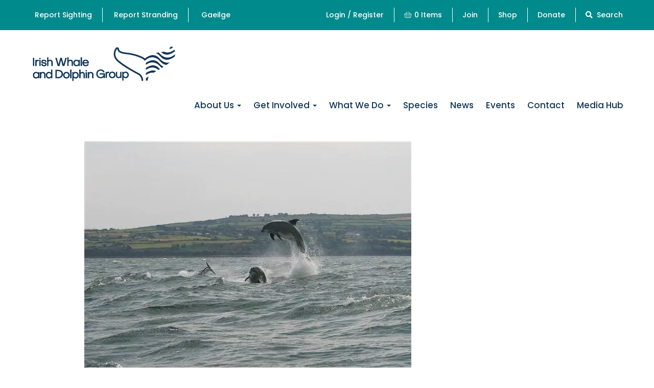

--- FILE ---
content_type: text/html; charset=UTF-8
request_url: https://iwdg.ie/marine-protected-areas-mpas-public-consultation/
body_size: 18292
content:
<!DOCTYPE html>
<html id="html"  dir="ltr" lang="en-US" class="loading  has-full-width-footer product-columns-3 fontawesome-loading">
<head>
<meta charset="utf-8">
<meta name="HandheldFriendly" content="True">
<meta name="MobileOptimized" content="320">
<meta name="viewport" content="width=device-width, initial-scale=1.0, minimum-scale=1.0, maximum-scale=1.0, user-scalable=no,shrink-to-fit=no">
<link rel="preconnect" href="https://fonts.googleapis.com">
<link rel="preconnect" href="https://fonts.gstatic.com" crossorigin>
<link href="https://fonts.googleapis.com/css2?family=Gloria+Hallelujah&family=Inter:wght@400;500;600;700;800;900&family=Poppins:ital,wght@0,400;0,500;0,600;0,700;0,800;1,400;1,500&family=Roboto:ital,wght@0,400;0,500;0,700;0,900;1,400;1,500;1,700&display=swap" rel="stylesheet">

<title>IWDG Welcomes Public Consultation Process on Marine Protected Areas in Ireland | Irish Whale and Dolphin Group</title>
	<style>img:is([sizes="auto" i], [sizes^="auto," i]) { contain-intrinsic-size: 3000px 1500px }</style>
	<link rel="alternate" hreflang="en" href="https://iwdg.ie/marine-protected-areas-mpas-public-consultation/" />
<link rel="alternate" hreflang="ga" href="https://iwdg.ie/marine-protected-areas-mpas-public-consultation/?lang=ga" />
<link rel="alternate" hreflang="x-default" href="https://iwdg.ie/marine-protected-areas-mpas-public-consultation/" />

		<!-- All in One SEO 4.9.1 - aioseo.com -->
	<meta name="description" content="The IWDG welcomes the Department of Housing, Local Government and Heritage report on Expanding Ireland’s Marine Protected Area Network. Public consultation is now open and the IWDG are encouraging all those interested in advancing this critical policy decision to get informed and contribute to the process. Currently, there is no definition of Marine Protected Areas" />
	<meta name="robots" content="max-image-preview:large" />
	<meta name="author" content="Sibeal Regan"/>
	<link rel="canonical" href="https://iwdg.ie/marine-protected-areas-mpas-public-consultation/" />
	<meta name="generator" content="All in One SEO (AIOSEO) 4.9.1" />
		<script type="application/ld+json" class="aioseo-schema">
			{"@context":"https:\/\/schema.org","@graph":[{"@type":"Article","@id":"https:\/\/iwdg.ie\/marine-protected-areas-mpas-public-consultation\/#article","name":"IWDG Welcomes Public Consultation Process on Marine Protected Areas in Ireland | Irish Whale and Dolphin Group","headline":"IWDG Welcomes Public Consultation Process on Marine Protected Areas in Ireland","author":{"@id":"https:\/\/iwdg.ie\/author\/sibeal-regan-iwdg\/#author"},"publisher":{"@id":"https:\/\/iwdg.ie\/#organization"},"image":{"@type":"ImageObject","url":"https:\/\/iwdg.ie\/cms_files\/wp-content\/uploads\/2021\/02\/NDWaterford_MG4711.jpg","width":640,"height":449},"datePublished":"2021-02-25T14:36:28+00:00","dateModified":"2021-03-23T17:41:52+00:00","inLanguage":"en-US","mainEntityOfPage":{"@id":"https:\/\/iwdg.ie\/marine-protected-areas-mpas-public-consultation\/#webpage"},"isPartOf":{"@id":"https:\/\/iwdg.ie\/marine-protected-areas-mpas-public-consultation\/#webpage"},"articleSection":"MPAs, News"},{"@type":"BreadcrumbList","@id":"https:\/\/iwdg.ie\/marine-protected-areas-mpas-public-consultation\/#breadcrumblist","itemListElement":[{"@type":"ListItem","@id":"https:\/\/iwdg.ie#listItem","position":1,"name":"Home","item":"https:\/\/iwdg.ie","nextItem":{"@type":"ListItem","@id":"https:\/\/iwdg.ie\/category\/news\/#listItem","name":"News"}},{"@type":"ListItem","@id":"https:\/\/iwdg.ie\/category\/news\/#listItem","position":2,"name":"News","item":"https:\/\/iwdg.ie\/category\/news\/","nextItem":{"@type":"ListItem","@id":"https:\/\/iwdg.ie\/marine-protected-areas-mpas-public-consultation\/#listItem","name":"IWDG Welcomes Public Consultation Process on Marine Protected Areas in Ireland"},"previousItem":{"@type":"ListItem","@id":"https:\/\/iwdg.ie#listItem","name":"Home"}},{"@type":"ListItem","@id":"https:\/\/iwdg.ie\/marine-protected-areas-mpas-public-consultation\/#listItem","position":3,"name":"IWDG Welcomes Public Consultation Process on Marine Protected Areas in Ireland","previousItem":{"@type":"ListItem","@id":"https:\/\/iwdg.ie\/category\/news\/#listItem","name":"News"}}]},{"@type":"Organization","@id":"https:\/\/iwdg.ie\/#organization","name":"Irish Whale and Dolphin Group","description":"Our mission is to promote better understanding of cetaceans & their habitats through education & research.","url":"https:\/\/iwdg.ie\/","logo":{"@type":"ImageObject","url":"https:\/\/iwdg.ie\/cms_files\/wp-content\/uploads\/2019\/04\/IWDG-footer-logo@2x.png","@id":"https:\/\/iwdg.ie\/marine-protected-areas-mpas-public-consultation\/#organizationLogo","width":266,"height":268},"image":{"@id":"https:\/\/iwdg.ie\/marine-protected-areas-mpas-public-consultation\/#organizationLogo"},"sameAs":["https:\/\/www.facebook.com\/IrishWhaleandDolphinGroup\/","https:\/\/twitter.com\/IWDGnews","https:\/\/www.instagram.com\/irishwhaleanddolphingroup\/"]},{"@type":"Person","@id":"https:\/\/iwdg.ie\/author\/sibeal-regan-iwdg\/#author","url":"https:\/\/iwdg.ie\/author\/sibeal-regan-iwdg\/","name":"Sibeal Regan","image":{"@type":"ImageObject","@id":"https:\/\/iwdg.ie\/marine-protected-areas-mpas-public-consultation\/#authorImage","url":"https:\/\/secure.gravatar.com\/avatar\/e79da96d407113b5f83dc25b322599a2d0c882af5d0ff407e2943784a93490d8?s=96&d=mm&r=g","width":96,"height":96,"caption":"Sibeal Regan"}},{"@type":"WebPage","@id":"https:\/\/iwdg.ie\/marine-protected-areas-mpas-public-consultation\/#webpage","url":"https:\/\/iwdg.ie\/marine-protected-areas-mpas-public-consultation\/","name":"IWDG Welcomes Public Consultation Process on Marine Protected Areas in Ireland | Irish Whale and Dolphin Group","description":"The IWDG welcomes the Department of Housing, Local Government and Heritage report on Expanding Ireland\u2019s Marine Protected Area Network. Public consultation is now open and the IWDG are encouraging all those interested in advancing this critical policy decision to get informed and contribute to the process. Currently, there is no definition of Marine Protected Areas","inLanguage":"en-US","isPartOf":{"@id":"https:\/\/iwdg.ie\/#website"},"breadcrumb":{"@id":"https:\/\/iwdg.ie\/marine-protected-areas-mpas-public-consultation\/#breadcrumblist"},"author":{"@id":"https:\/\/iwdg.ie\/author\/sibeal-regan-iwdg\/#author"},"creator":{"@id":"https:\/\/iwdg.ie\/author\/sibeal-regan-iwdg\/#author"},"image":{"@type":"ImageObject","url":"https:\/\/iwdg.ie\/cms_files\/wp-content\/uploads\/2021\/02\/NDWaterford_MG4711.jpg","@id":"https:\/\/iwdg.ie\/marine-protected-areas-mpas-public-consultation\/#mainImage","width":640,"height":449},"primaryImageOfPage":{"@id":"https:\/\/iwdg.ie\/marine-protected-areas-mpas-public-consultation\/#mainImage"},"datePublished":"2021-02-25T14:36:28+00:00","dateModified":"2021-03-23T17:41:52+00:00"},{"@type":"WebSite","@id":"https:\/\/iwdg.ie\/#website","url":"https:\/\/iwdg.ie\/","name":"Irish Whale and Dolphin Group","description":"Our mission is to promote better understanding of cetaceans & their habitats through education & research.","inLanguage":"en-US","publisher":{"@id":"https:\/\/iwdg.ie\/#organization"}}]}
		</script>
		<!-- All in One SEO -->

<link rel="alternate" type="application/rss+xml" title="Irish Whale and Dolphin Group &raquo; Feed" href="https://iwdg.ie/feed/" />
<link rel="alternate" type="application/rss+xml" title="Irish Whale and Dolphin Group &raquo; Comments Feed" href="https://iwdg.ie/comments/feed/" />
<style id='classic-theme-styles-inline-css' type='text/css'>
/*! This file is auto-generated */
.wp-block-button__link{color:#fff;background-color:#32373c;border-radius:9999px;box-shadow:none;text-decoration:none;padding:calc(.667em + 2px) calc(1.333em + 2px);font-size:1.125em}.wp-block-file__button{background:#32373c;color:#fff;text-decoration:none}
</style>
<link rel='stylesheet' id='aioseo/css/src/vue/standalone/blocks/table-of-contents/global.scss-css' href='https://iwdg.ie/cms_files/wp-content/plugins/all-in-one-seo-pack/dist/Lite/assets/css/table-of-contents/global.e90f6d47.css?ver=4.9.1' type='text/css' media='all' />
<link rel='stylesheet' id='wc-memberships-blocks-css' href='https://iwdg.ie/cms_files/wp-content/plugins/woocommerce-memberships/assets/css/blocks/wc-memberships-blocks.min.css?ver=1.27.2' type='text/css' media='all' />
<link rel='stylesheet' id='wc-gift-cards-blocks-integration-css' href='https://iwdg.ie/cms_files/wp-content/plugins/woocommerce-gift-cards/assets/dist/frontend/blocks.css?ver=2.7.1' type='text/css' media='all' />
<style id='global-styles-inline-css' type='text/css'>
:root{--wp--preset--aspect-ratio--square: 1;--wp--preset--aspect-ratio--4-3: 4/3;--wp--preset--aspect-ratio--3-4: 3/4;--wp--preset--aspect-ratio--3-2: 3/2;--wp--preset--aspect-ratio--2-3: 2/3;--wp--preset--aspect-ratio--16-9: 16/9;--wp--preset--aspect-ratio--9-16: 9/16;--wp--preset--color--black: #000000;--wp--preset--color--cyan-bluish-gray: #abb8c3;--wp--preset--color--white: #ffffff;--wp--preset--color--pale-pink: #f78da7;--wp--preset--color--vivid-red: #cf2e2e;--wp--preset--color--luminous-vivid-orange: #ff6900;--wp--preset--color--luminous-vivid-amber: #fcb900;--wp--preset--color--light-green-cyan: #7bdcb5;--wp--preset--color--vivid-green-cyan: #00d084;--wp--preset--color--pale-cyan-blue: #8ed1fc;--wp--preset--color--vivid-cyan-blue: #0693e3;--wp--preset--color--vivid-purple: #9b51e0;--wp--preset--gradient--vivid-cyan-blue-to-vivid-purple: linear-gradient(135deg,rgba(6,147,227,1) 0%,rgb(155,81,224) 100%);--wp--preset--gradient--light-green-cyan-to-vivid-green-cyan: linear-gradient(135deg,rgb(122,220,180) 0%,rgb(0,208,130) 100%);--wp--preset--gradient--luminous-vivid-amber-to-luminous-vivid-orange: linear-gradient(135deg,rgba(252,185,0,1) 0%,rgba(255,105,0,1) 100%);--wp--preset--gradient--luminous-vivid-orange-to-vivid-red: linear-gradient(135deg,rgba(255,105,0,1) 0%,rgb(207,46,46) 100%);--wp--preset--gradient--very-light-gray-to-cyan-bluish-gray: linear-gradient(135deg,rgb(238,238,238) 0%,rgb(169,184,195) 100%);--wp--preset--gradient--cool-to-warm-spectrum: linear-gradient(135deg,rgb(74,234,220) 0%,rgb(151,120,209) 20%,rgb(207,42,186) 40%,rgb(238,44,130) 60%,rgb(251,105,98) 80%,rgb(254,248,76) 100%);--wp--preset--gradient--blush-light-purple: linear-gradient(135deg,rgb(255,206,236) 0%,rgb(152,150,240) 100%);--wp--preset--gradient--blush-bordeaux: linear-gradient(135deg,rgb(254,205,165) 0%,rgb(254,45,45) 50%,rgb(107,0,62) 100%);--wp--preset--gradient--luminous-dusk: linear-gradient(135deg,rgb(255,203,112) 0%,rgb(199,81,192) 50%,rgb(65,88,208) 100%);--wp--preset--gradient--pale-ocean: linear-gradient(135deg,rgb(255,245,203) 0%,rgb(182,227,212) 50%,rgb(51,167,181) 100%);--wp--preset--gradient--electric-grass: linear-gradient(135deg,rgb(202,248,128) 0%,rgb(113,206,126) 100%);--wp--preset--gradient--midnight: linear-gradient(135deg,rgb(2,3,129) 0%,rgb(40,116,252) 100%);--wp--preset--font-size--small: 13px;--wp--preset--font-size--medium: 20px;--wp--preset--font-size--large: 36px;--wp--preset--font-size--x-large: 42px;--wp--preset--spacing--20: 0.44rem;--wp--preset--spacing--30: 0.67rem;--wp--preset--spacing--40: 1rem;--wp--preset--spacing--50: 1.5rem;--wp--preset--spacing--60: 2.25rem;--wp--preset--spacing--70: 3.38rem;--wp--preset--spacing--80: 5.06rem;--wp--preset--shadow--natural: 6px 6px 9px rgba(0, 0, 0, 0.2);--wp--preset--shadow--deep: 12px 12px 50px rgba(0, 0, 0, 0.4);--wp--preset--shadow--sharp: 6px 6px 0px rgba(0, 0, 0, 0.2);--wp--preset--shadow--outlined: 6px 6px 0px -3px rgba(255, 255, 255, 1), 6px 6px rgba(0, 0, 0, 1);--wp--preset--shadow--crisp: 6px 6px 0px rgba(0, 0, 0, 1);}:where(.is-layout-flex){gap: 0.5em;}:where(.is-layout-grid){gap: 0.5em;}body .is-layout-flex{display: flex;}.is-layout-flex{flex-wrap: wrap;align-items: center;}.is-layout-flex > :is(*, div){margin: 0;}body .is-layout-grid{display: grid;}.is-layout-grid > :is(*, div){margin: 0;}:where(.wp-block-columns.is-layout-flex){gap: 2em;}:where(.wp-block-columns.is-layout-grid){gap: 2em;}:where(.wp-block-post-template.is-layout-flex){gap: 1.25em;}:where(.wp-block-post-template.is-layout-grid){gap: 1.25em;}.has-black-color{color: var(--wp--preset--color--black) !important;}.has-cyan-bluish-gray-color{color: var(--wp--preset--color--cyan-bluish-gray) !important;}.has-white-color{color: var(--wp--preset--color--white) !important;}.has-pale-pink-color{color: var(--wp--preset--color--pale-pink) !important;}.has-vivid-red-color{color: var(--wp--preset--color--vivid-red) !important;}.has-luminous-vivid-orange-color{color: var(--wp--preset--color--luminous-vivid-orange) !important;}.has-luminous-vivid-amber-color{color: var(--wp--preset--color--luminous-vivid-amber) !important;}.has-light-green-cyan-color{color: var(--wp--preset--color--light-green-cyan) !important;}.has-vivid-green-cyan-color{color: var(--wp--preset--color--vivid-green-cyan) !important;}.has-pale-cyan-blue-color{color: var(--wp--preset--color--pale-cyan-blue) !important;}.has-vivid-cyan-blue-color{color: var(--wp--preset--color--vivid-cyan-blue) !important;}.has-vivid-purple-color{color: var(--wp--preset--color--vivid-purple) !important;}.has-black-background-color{background-color: var(--wp--preset--color--black) !important;}.has-cyan-bluish-gray-background-color{background-color: var(--wp--preset--color--cyan-bluish-gray) !important;}.has-white-background-color{background-color: var(--wp--preset--color--white) !important;}.has-pale-pink-background-color{background-color: var(--wp--preset--color--pale-pink) !important;}.has-vivid-red-background-color{background-color: var(--wp--preset--color--vivid-red) !important;}.has-luminous-vivid-orange-background-color{background-color: var(--wp--preset--color--luminous-vivid-orange) !important;}.has-luminous-vivid-amber-background-color{background-color: var(--wp--preset--color--luminous-vivid-amber) !important;}.has-light-green-cyan-background-color{background-color: var(--wp--preset--color--light-green-cyan) !important;}.has-vivid-green-cyan-background-color{background-color: var(--wp--preset--color--vivid-green-cyan) !important;}.has-pale-cyan-blue-background-color{background-color: var(--wp--preset--color--pale-cyan-blue) !important;}.has-vivid-cyan-blue-background-color{background-color: var(--wp--preset--color--vivid-cyan-blue) !important;}.has-vivid-purple-background-color{background-color: var(--wp--preset--color--vivid-purple) !important;}.has-black-border-color{border-color: var(--wp--preset--color--black) !important;}.has-cyan-bluish-gray-border-color{border-color: var(--wp--preset--color--cyan-bluish-gray) !important;}.has-white-border-color{border-color: var(--wp--preset--color--white) !important;}.has-pale-pink-border-color{border-color: var(--wp--preset--color--pale-pink) !important;}.has-vivid-red-border-color{border-color: var(--wp--preset--color--vivid-red) !important;}.has-luminous-vivid-orange-border-color{border-color: var(--wp--preset--color--luminous-vivid-orange) !important;}.has-luminous-vivid-amber-border-color{border-color: var(--wp--preset--color--luminous-vivid-amber) !important;}.has-light-green-cyan-border-color{border-color: var(--wp--preset--color--light-green-cyan) !important;}.has-vivid-green-cyan-border-color{border-color: var(--wp--preset--color--vivid-green-cyan) !important;}.has-pale-cyan-blue-border-color{border-color: var(--wp--preset--color--pale-cyan-blue) !important;}.has-vivid-cyan-blue-border-color{border-color: var(--wp--preset--color--vivid-cyan-blue) !important;}.has-vivid-purple-border-color{border-color: var(--wp--preset--color--vivid-purple) !important;}.has-vivid-cyan-blue-to-vivid-purple-gradient-background{background: var(--wp--preset--gradient--vivid-cyan-blue-to-vivid-purple) !important;}.has-light-green-cyan-to-vivid-green-cyan-gradient-background{background: var(--wp--preset--gradient--light-green-cyan-to-vivid-green-cyan) !important;}.has-luminous-vivid-amber-to-luminous-vivid-orange-gradient-background{background: var(--wp--preset--gradient--luminous-vivid-amber-to-luminous-vivid-orange) !important;}.has-luminous-vivid-orange-to-vivid-red-gradient-background{background: var(--wp--preset--gradient--luminous-vivid-orange-to-vivid-red) !important;}.has-very-light-gray-to-cyan-bluish-gray-gradient-background{background: var(--wp--preset--gradient--very-light-gray-to-cyan-bluish-gray) !important;}.has-cool-to-warm-spectrum-gradient-background{background: var(--wp--preset--gradient--cool-to-warm-spectrum) !important;}.has-blush-light-purple-gradient-background{background: var(--wp--preset--gradient--blush-light-purple) !important;}.has-blush-bordeaux-gradient-background{background: var(--wp--preset--gradient--blush-bordeaux) !important;}.has-luminous-dusk-gradient-background{background: var(--wp--preset--gradient--luminous-dusk) !important;}.has-pale-ocean-gradient-background{background: var(--wp--preset--gradient--pale-ocean) !important;}.has-electric-grass-gradient-background{background: var(--wp--preset--gradient--electric-grass) !important;}.has-midnight-gradient-background{background: var(--wp--preset--gradient--midnight) !important;}.has-small-font-size{font-size: var(--wp--preset--font-size--small) !important;}.has-medium-font-size{font-size: var(--wp--preset--font-size--medium) !important;}.has-large-font-size{font-size: var(--wp--preset--font-size--large) !important;}.has-x-large-font-size{font-size: var(--wp--preset--font-size--x-large) !important;}
:where(.wp-block-post-template.is-layout-flex){gap: 1.25em;}:where(.wp-block-post-template.is-layout-grid){gap: 1.25em;}
:where(.wp-block-columns.is-layout-flex){gap: 2em;}:where(.wp-block-columns.is-layout-grid){gap: 2em;}
:root :where(.wp-block-pullquote){font-size: 1.5em;line-height: 1.6;}
</style>
<link rel='stylesheet' id='woocommerce-layout-css' href='https://iwdg.ie/cms_files/wp-content/plugins/woocommerce/assets/css/woocommerce-layout.css?ver=10.2.2' type='text/css' media='all' />
<link rel='stylesheet' id='woocommerce-smallscreen-css' href='https://iwdg.ie/cms_files/wp-content/plugins/woocommerce/assets/css/woocommerce-smallscreen.css?ver=10.2.2' type='text/css' media='only screen and (max-width: 768px)' />
<link rel='stylesheet' id='woocommerce-general-css' href='https://iwdg.ie/cms_files/wp-content/plugins/woocommerce/assets/css/woocommerce.css?ver=10.2.2' type='text/css' media='all' />
<style id='woocommerce-inline-inline-css' type='text/css'>
.woocommerce form .form-row .required { visibility: visible; }
</style>
<link rel='stylesheet' id='wpml-menu-item-0-css' href='https://iwdg.ie/cms_files/wp-content/plugins/sitepress-multilingual-cms/templates/language-switchers/menu-item/style.min.css?ver=1' type='text/css' media='all' />
<link rel='stylesheet' id='wc-gc-css-css' href='https://iwdg.ie/cms_files/wp-content/plugins/woocommerce-gift-cards/assets/css/frontend/woocommerce.css?ver=2.7.1' type='text/css' media='all' />
<link rel='stylesheet' id='brands-styles-css' href='https://iwdg.ie/cms_files/wp-content/plugins/woocommerce/assets/css/brands.css?ver=10.2.2' type='text/css' media='all' />
<link rel='stylesheet' id='wcsatt-css-css' href='https://iwdg.ie/cms_files/wp-content/plugins/woocommerce-all-products-for-subscriptions/assets/css/frontend/woocommerce.css?ver=6.0.7' type='text/css' media='all' />
<link rel='stylesheet' id='select2-css' href='https://iwdg.ie/cms_files/wp-content/plugins/woocommerce/assets/css/select2.css?ver=10.2.2' type='text/css' media='all' />
<link rel='stylesheet' id='wc-memberships-profile-fields-css' href='https://iwdg.ie/cms_files/wp-content/plugins/woocommerce-memberships/assets/css/frontend/wc-memberships-profile-fields.min.css?ver=1.27.2' type='text/css' media='all' />
<link rel='stylesheet' id='wc-memberships-frontend-css' href='https://iwdg.ie/cms_files/wp-content/plugins/woocommerce-memberships/assets/css/frontend/wc-memberships-frontend.min.css?ver=1.27.2' type='text/css' media='all' />
<link rel='stylesheet' id='main-style-css' href='https://iwdg.ie/cms_files/wp-content/themes/littleblue/css/compiled/style-min.css?ver=1.7' type='text/css' media='all' />
<style id='main-style-inline-css' type='text/css'>
.section-has-border .block-content-container:not(.container-full-width-cols) , .section-has-border .container-full-width-cols:after { border-bottom-width:3px;border-bottom-color:#67b0af;border-bottom-style:solid;}
</style>
<link rel='stylesheet' id='shop-stylesheet-css' href='https://iwdg.ie/cms_files/wp-content/themes/littleblue/css/compiled/shop-min.css?ver=1.7' type='text/css' media='all' />
<link rel='stylesheet' id='site-options-css' href='https://iwdg.ie/cms_files/wp-content/lbs_files/sites_css/1/options.css?ver=1' type='text/css' media='all' />
<!--[if lt IE 11]>
<link rel='stylesheet' id='old-ie-css' href='https://iwdg.ie/cms_files/wp-content/themes/littleblue/css/ie_specific/ie.css?ver=199e9bd07de2e526e2f456d801c18ad7' type='text/css' media='all' />
<![endif]-->
<link rel='stylesheet' id='site_specific_style_1-css' href='https://iwdg.ie/cms_files/wp-content/lbs_files/sites_files/iwdg.css?v=2&#038;ver=199e9bd07de2e526e2f456d801c18ad7' type='text/css' media='all' />
<script type="text/template" id="tmpl-variation-template">
	<div class="woocommerce-variation-description">{{{ data.variation.variation_description }}}</div>
	<div class="woocommerce-variation-price">{{{ data.variation.price_html }}}</div>
	<div class="woocommerce-variation-availability">{{{ data.variation.availability_html }}}</div>
</script>
<script type="text/template" id="tmpl-unavailable-variation-template">
	<p role="alert">Sorry, this product is unavailable. Please choose a different combination.</p>
</script>
<script type="text/javascript" id="wpml-cookie-js-extra">
/* <![CDATA[ */
var wpml_cookies = {"wp-wpml_current_language":{"value":"en","expires":1,"path":"\/"}};
var wpml_cookies = {"wp-wpml_current_language":{"value":"en","expires":1,"path":"\/"}};
/* ]]> */
</script>
<script type="text/javascript" src="https://iwdg.ie/cms_files/wp-content/plugins/sitepress-multilingual-cms/res/js/cookies/language-cookie.js?ver=485900" id="wpml-cookie-js" defer="defer" data-wp-strategy="defer"></script>
<script type="text/javascript" id="jquery-core-js-extra">
/* <![CDATA[ */
var lb_color_palette = "[\"#008a8c\",\"#ffffff\",\"#113658\",\"#e6eff5\",\"#095168\",\"#4d4d4d\",\"#e4e4e4\",\"#243269\",\"#83caef\",\"#449ab3\",\"#f0f0f0\"]";
var lb_wp_vars = {"home":"https:\/\/iwdg.ie","siteUrl":"https:\/\/iwdg.ie\/cms_files","adminUrl":"","permalink":"https:\/\/iwdg.ie\/marine-protected-areas-mpas-public-consultation\/","templateUri":"https:\/\/iwdg.ie\/cms_files\/wp-content\/themes\/littleblue","id":"49492","plugins_url":"https:\/\/iwdg.ie\/cms_files\/wp-content\/plugins","is_IE":"","popperJS":"","aws_default_video_poster":"","content_slider_speed":"7"};
/* ]]> */
</script>
<script type="text/javascript" src="https://iwdg.ie/cms_files/wp-includes/js/jquery/jquery.min.js?ver=3.7.1" id="jquery-core-js"></script>
<script type="text/javascript" src="https://iwdg.ie/cms_files/wp-includes/js/underscore.min.js?ver=1.13.7" id="underscore-js"></script>
<script type="text/javascript" id="wp-util-js-extra">
/* <![CDATA[ */
var _wpUtilSettings = {"ajax":{"url":"\/cms_files\/wp-admin\/admin-ajax.php"}};
/* ]]> */
</script>
<script type="text/javascript" src="https://iwdg.ie/cms_files/wp-includes/js/wp-util.min.js?ver=199e9bd07de2e526e2f456d801c18ad7" id="wp-util-js"></script>
<script type="text/javascript" src="https://iwdg.ie/cms_files/wp-content/plugins/woocommerce/assets/js/jquery-blockui/jquery.blockUI.min.js?ver=2.7.0-wc.10.2.2" id="jquery-blockui-js" data-wp-strategy="defer"></script>
<script type="text/javascript" id="wc-add-to-cart-js-extra">
/* <![CDATA[ */
var wc_add_to_cart_params = {"ajax_url":"\/cms_files\/wp-admin\/admin-ajax.php","wc_ajax_url":"\/?wc-ajax=%%endpoint%%","i18n_view_cart":"View cart","cart_url":"https:\/\/iwdg.ie\/cart\/","is_cart":"","cart_redirect_after_add":"no"};
/* ]]> */
</script>
<script type="text/javascript" src="https://iwdg.ie/cms_files/wp-content/plugins/woocommerce/assets/js/frontend/add-to-cart.min.js?ver=10.2.2" id="wc-add-to-cart-js" defer="defer" data-wp-strategy="defer"></script>
<script type="text/javascript" src="https://iwdg.ie/cms_files/wp-content/plugins/woocommerce/assets/js/js-cookie/js.cookie.min.js?ver=2.1.4-wc.10.2.2" id="js-cookie-js" defer="defer" data-wp-strategy="defer"></script>
<script type="text/javascript" id="woocommerce-js-extra">
/* <![CDATA[ */
var woocommerce_params = {"ajax_url":"\/cms_files\/wp-admin\/admin-ajax.php","wc_ajax_url":"\/?wc-ajax=%%endpoint%%","i18n_password_show":"Show password","i18n_password_hide":"Hide password"};
/* ]]> */
</script>
<script type="text/javascript" src="https://iwdg.ie/cms_files/wp-content/plugins/woocommerce/assets/js/frontend/woocommerce.min.js?ver=10.2.2" id="woocommerce-js" defer="defer" data-wp-strategy="defer"></script>
<link rel='shortlink' href='https://iwdg.ie/?p=49492' />
<link rel="alternate" title="oEmbed (JSON)" type="application/json+oembed" href="https://iwdg.ie/wp-json/oembed/1.0/embed?url=https%3A%2F%2Fiwdg.ie%2Fmarine-protected-areas-mpas-public-consultation%2F" />
<link rel="alternate" title="oEmbed (XML)" type="text/xml+oembed" href="https://iwdg.ie/wp-json/oembed/1.0/embed?url=https%3A%2F%2Fiwdg.ie%2Fmarine-protected-areas-mpas-public-consultation%2F&#038;format=xml" />
<meta name="generator" content="WPML ver:4.8.5 stt:1,19;" />
		
		<script>(function(i,s,o,g,r,a,m){i['GoogleAnalyticsObject']=r;i[r]=i[r]||function(){
	(i[r].q=i[r].q||[]).push(arguments)},i[r].l=1*new Date();a=s.createElement(o),
	m=s.getElementsByTagName(o)[0];a.async=1;a.src=g;m.parentNode.insertBefore(a,m)
})(window,document,'script','https://www.google-analytics.com/analytics.js','ga');
  ga('create', 'UA-59333835-1', 'auto');
  ga('send', 'pageview');</script>
		
		
		<noscript><style>.woocommerce-product-gallery{ opacity: 1 !important; }</style></noscript>
	<link rel="icon" href="https://iwdg.ie/cms_files/wp-content/uploads/2019/06/cropped-IWDG-Fav-Icon-32x32.png" sizes="32x32" />
<link rel="icon" href="https://iwdg.ie/cms_files/wp-content/uploads/2019/06/cropped-IWDG-Fav-Icon-192x192.png" sizes="192x192" />
<link rel="apple-touch-icon" href="https://iwdg.ie/cms_files/wp-content/uploads/2019/06/cropped-IWDG-Fav-Icon-180x180.png" />
<meta name="msapplication-TileImage" content="https://iwdg.ie/cms_files/wp-content/uploads/2019/06/cropped-IWDG-Fav-Icon-270x270.png" />

<link href="https://iwdg.ie/cms_files/wp-content/themes/littleblue/library/front_end/css/fontawesome/compiled/fontawesome-fonts-min.css" rel="preload" as = "style">
	
		<style type="text/css" id="wp-custom-css">
			
.staff-selector-tiles ul li .tile-image {
		
		height:200px !important;
	width:auto !important;
	max-width:none
	
	
}

.staff-selector-tiles ul li .background {
	
	display: none
}


.menu-item-11428 {
	
	display: inline-block !important
}

#menu-item-15447 {
	
	border-right: 1px solid !important
}

#menu-item-wpml-ls-72-ga a {
	
	padding-top:3px !important
	
	
}

html[lang="en-US"] .irish-lang-only {
	
	display: none
	
	
}

.nav-tabs li a {
	
	line-height:1.3;
	padding-top:12px;
	padding-bottom:10px
}		</style>
		

</head>
<body class="wp-singular post-template-default single single-post postid-49492 single-format-standard wp-theme-littleblue theme-littleblue woocommerce-no-js  post-category-mpas  post-category-news" >
	
			
			
		  	<nav id="header-secondary-nav" class="secondary-nav-top">
		   		<ul class="menu clearfix">
			   		<li  id="menu-item-11422" class="display-mob menu-item menu-item-type-custom menu-item-object-custom menu-item-11422"><a rel="nofollow" href="https://records.iwdg.ie/sighting.php?sid=x">Report Sighting</a></li>
<li  id="menu-item-11423" class="display-mob menu-item menu-item-type-custom menu-item-object-custom menu-item-11423"><a rel="nofollow" href="https://records.iwdg.ie/stranding.php?sid=x">Report Stranding</a></li>
<li  id="menu-item-11430" class="open-search-modal float-right menu-item menu-item-type-custom menu-item-object-custom menu-item-11430"><a rel="nofollow" href="https://iwdg.ie?s="><i class="fa fa-search"></I> Search</a></li>
<li  id="menu-item-11428" class="float-right display-mob menu-item menu-item-type-post_type menu-item-object-page menu-item-11428"><a rel="nofollow" href="https://iwdg.ie/donate/">Donate</a></li>
<li  id="menu-item-31297" class="float-right menu-item menu-item-type-post_type menu-item-object-page menu-item-31297"><a href="https://iwdg.ie/shop/">Shop</a></li>
<li  id="menu-item-15447" class="float-right display-mob menu-item menu-item-type-taxonomy menu-item-object-product_cat menu-item-15447"><a rel="nofollow" href="https://iwdg.ie/product-category/membership/">Join</a></li>
<li  id="menu-item-wpml-ls-72-ga" class="menu-item wpml-ls-slot-72 wpml-ls-item wpml-ls-item-ga wpml-ls-menu-item wpml-ls-first-item wpml-ls-last-item menu-item-type-wpml_ls_menu_item menu-item-object-wpml_ls_menu_item menu-item-wpml-ls-72-ga"><a href="https://iwdg.ie/marine-protected-areas-mpas-public-consultation/?lang=ga" aria-label="Switch to Gaeilge" role="menuitem"><i class="fa  Switch to Gaeilge"></i>&nbsp;<span class="wpml-ls-native" lang="ga">Gaeilge</span></a></li>
<li class="woo-cart-li"><span class="cart-nav" style="float:none"><i class="fal  fa-shopping-basket"></i> <a class="cart-contents" href="https://iwdg.ie/cart/">0 Items</a></span></li><li class="menu-item woo-account-link not-logged-in"><a rel="nofollow" href="https://iwdg.ie/my-account/" title="Login / Register">Login / Register</a></li>			   	</ul>
		    </nav>
	        <!--//navbar-collapse-->					        
 
	
	<div off-canvas="id-1 left shift" id="mobile-menu" class="sb-slidebar sb-left">
      	<ul class='sb-menu'></ul>
    </div>
    <!--//sb-navbar-->   
	<div class="sb-navbar">	
			<div id="toggle-mobile-menu" class="sb-toggle-left fal fa-bars"></div>	
			<div id="mobile-branding"><a class="home-link" rel="home"  href="https://iwdg.ie">   
	      <img class="branding-logo"  src="https://iwdg.ie/cms_files/wp-content/uploads/2019/05/iwdg-navy-logo.png" srcset="https://iwdg.ie/cms_files/wp-content/uploads/2019/05/iwdg-navy-logo.png 1x, https://iwdg.ie/cms_files/wp-content/uploads/2019/05/iwdg-navy-logo2x.png 2x"  alt="Irish Whale and Dolphin Group Logo"   width="284"   height="72"  /></a></div>	
	</div> 
     
 <div id="sb-site" canvas="container">
	<div id="sb-site-inner">		
		
		<header id="header" class="clearfix">				
	
			<nav role="navigation">
				<div id="header-navigation-wrap" class="container">
		
			        <div class="branding ">
							<a class="home-link" rel="home"  href="https://iwdg.ie">   
	      <img class="branding-logo"  src="https://iwdg.ie/cms_files/wp-content/uploads/2019/05/iwdg-navy-logo.png" srcset="https://iwdg.ie/cms_files/wp-content/uploads/2019/05/iwdg-navy-logo.png 1x, https://iwdg.ie/cms_files/wp-content/uploads/2019/05/iwdg-navy-logo2x.png 2x"  alt="Irish Whale and Dolphin Group Logo"   width="284"   height="72"  /></a>					</div>
		            <!--//branding-->

		
	<div id="header-primary-nav" class="navbar-nav navbar-right"> 
	
				
			   <ul>
				   <li  id="menu-item-11561" class="menu-item menu-item-type-post_type menu-item-object-page menu-item-has-children menu-item-11561 dropdown"><a href="#" data-toggle="dropdown" class="dropdown-toggle">About Us <span class="caret"></span></a>
<ul role="menu" class=" dropdown-menu">
	<li  id="menu-item-35881" class="menu-item menu-item-type-post_type menu-item-object-page menu-item-35881"><a href="https://iwdg.ie/about-us/">About Us</a></li>
	<li  id="menu-item-35883" class="menu-item menu-item-type-custom menu-item-object-custom menu-item-35883"><a href="https://iwdg.ie/about-us#about-history">History</a></li>
	<li  id="menu-item-35882" class="menu-item menu-item-type-custom menu-item-object-custom menu-item-35882"><a href="https://iwdg.ie/about-us#about-whale-tales">Whale Tales</a></li>
	<li  id="menu-item-35884" class="menu-item menu-item-type-custom menu-item-object-custom menu-item-35884"><a href="https://iwdg.ie/about-us#about-our-team">Our Team</a></li>
	<li  id="menu-item-35886" class="menu-item menu-item-type-custom menu-item-object-custom menu-item-35886"><a href="https://iwdg.ie/about-us#about-videos">IWDG Videos</a></li>
	<li  id="menu-item-35885" class="menu-item menu-item-type-custom menu-item-object-custom menu-item-35885"><a href="https://iwdg.ie/about-us#about-iwdg-documentaries">IWDG Documentaries</a></li>
</ul>
</li>
<li  id="menu-item-11885" class="menu-item menu-item-type-custom menu-item-object-custom menu-item-has-children menu-item-11885 dropdown"><a href="#" data-toggle="dropdown" class="dropdown-toggle">Get Involved <span class="caret"></span></a>
<ul role="menu" class=" dropdown-menu">
	<li  id="menu-item-11642" class="menu-item menu-item-type-post_type menu-item-object-page menu-item-11642"><a href="https://iwdg.ie/get-involved/">Get Involved</a></li>
	<li  id="menu-item-11894" class="menu-item menu-item-type-post_type menu-item-object-page menu-item-11894"><a href="https://iwdg.ie/membership-support/">Membership &#038; Support</a></li>
	<li  id="menu-item-11892" class="menu-item menu-item-type-post_type menu-item-object-page menu-item-11892"><a href="https://iwdg.ie/report-a-sighting/">Report a Sighting</a></li>
	<li  id="menu-item-11891" class="menu-item menu-item-type-post_type menu-item-object-page menu-item-11891"><a href="https://iwdg.ie/report-a-stranding/">Report a Stranding</a></li>
	<li  id="menu-item-11889" class="menu-item menu-item-type-post_type menu-item-object-page menu-item-11889"><a href="https://iwdg.ie/local-groups-2-2/">Local Groups</a></li>
	<li  id="menu-item-50892" class="menu-item menu-item-type-post_type menu-item-object-page menu-item-50892"><a href="https://iwdg.ie/iwdg-reporting-app/">Download the Reporting App</a></li>
	<li  id="menu-item-11893" class="menu-item menu-item-type-post_type menu-item-object-page menu-item-11893"><a href="https://iwdg.ie/sail-with-us/">Sail With Us</a></li>
	<li  id="menu-item-55755" class="menu-item menu-item-type-post_type menu-item-object-page menu-item-55755"><a href="https://iwdg.ie/volunteering/">Volunteering</a></li>
	<li  id="menu-item-11890" class="menu-item menu-item-type-post_type menu-item-object-page menu-item-11890"><a href="https://iwdg.ie/irelands-coastal-whale-trail/">Ireland’s Coastal Whale Trail</a></li>
	<li  id="menu-item-11886" class="menu-item menu-item-type-post_type menu-item-object-page menu-item-11886"><a href="https://iwdg.ie/our-centre/">Our Centre</a></li>
</ul>
</li>
<li  id="menu-item-11983" class="menu-item menu-item-type-custom menu-item-object-custom menu-item-has-children menu-item-11983 dropdown"><a href="#" data-toggle="dropdown" class="dropdown-toggle">What We Do <span class="caret"></span></a>
<ul role="menu" class=" dropdown-menu">
	<li  id="menu-item-11641" class="menu-item menu-item-type-post_type menu-item-object-page menu-item-11641"><a href="https://iwdg.ie/what-we-do/">What We Do</a></li>
	<li  id="menu-item-11986" class="menu-item menu-item-type-post_type menu-item-object-page menu-item-11986"><a href="https://iwdg.ie/research/">Research</a></li>
	<li  id="menu-item-11985" class="menu-item menu-item-type-post_type menu-item-object-page menu-item-11985"><a href="https://iwdg.ie/conservation/">Conservation</a></li>
	<li  id="menu-item-11984" class="menu-item menu-item-type-post_type menu-item-object-page menu-item-11984"><a href="https://iwdg.ie/welfare/">Welfare</a></li>
	<li  id="menu-item-12079" class="menu-item menu-item-type-post_type menu-item-object-page menu-item-12079"><a href="https://iwdg.ie/education-and-outreach/">Education and Outreach</a></li>
	<li  id="menu-item-50116" class="menu-item menu-item-type-post_type menu-item-object-page menu-item-50116"><a href="https://iwdg.ie/book-a-speaker/">Book a Speaker</a></li>
	<li  id="menu-item-36755" class="menu-item menu-item-type-post_type menu-item-object-post menu-item-36755"><a href="https://iwdg.ie/photo-identification/">Irish Humpback Whale Photo Identification Catalogue</a></li>
	<li  id="menu-item-12882" class="menu-item menu-item-type-post_type menu-item-object-page menu-item-12882"><a href="https://iwdg.ie/our-expeditions/">Our Expeditions</a></li>
	<li  id="menu-item-12892" class="menu-item menu-item-type-post_type menu-item-object-page menu-item-12892"><a href="https://iwdg.ie/what-we-do/iwdg-projects/">IWDG Projects</a></li>
</ul>
</li>
<li  id="menu-item-11706" class="menu-item menu-item-type-post_type menu-item-object-page menu-item-11706"><a href="https://iwdg.ie/species/">Species</a></li>
<li  id="menu-item-11339" class="menu-item menu-item-type-post_type menu-item-object-page current_page_parent menu-item-11339"><a href="https://iwdg.ie/news/">News</a></li>
<li  id="menu-item-11709" class="menu-item menu-item-type-post_type menu-item-object-page menu-item-11709"><a href="https://iwdg.ie/events/">Events</a></li>
<li  id="menu-item-11336" class="menu-item menu-item-type-post_type menu-item-object-page menu-item-11336"><a href="https://iwdg.ie/contact/">Contact</a></li>
<li  id="menu-item-88844" class="menu-item menu-item-type-post_type menu-item-object-page menu-item-88844"><a href="https://iwdg.ie/media/">Media Hub</a></li>
   
			   </ul>
						   
						</div>
			<!--//navbar-collapse-->				
		</div>
		<!--//header-navigation-wrap-->
    </nav>	
      
	<script type="text/javascript"> /* <![CDATA[ */ var lb_mobile_nav = '<li  id="menu-item-11561" class="menu-item menu-item-type-post_type menu-item-object-page menu-item-has-children menu-item-11561 dropdown"><a href="#" data-toggle="dropdown" class="dropdown-toggle">About Us <span class="caret"></span></a><ul role="menu" class=" dropdown-menu">	<li  id="menu-item-35881" class="menu-item menu-item-type-post_type menu-item-object-page menu-item-35881"><a href="https://iwdg.ie/about-us/">About Us</a></li>	<li  id="menu-item-35883" class="menu-item menu-item-type-custom menu-item-object-custom menu-item-35883"><a href="https://iwdg.ie/about-us#about-history">History</a></li>	<li  id="menu-item-35882" class="menu-item menu-item-type-custom menu-item-object-custom menu-item-35882"><a href="https://iwdg.ie/about-us#about-whale-tales">Whale Tales</a></li>	<li  id="menu-item-35884" class="menu-item menu-item-type-custom menu-item-object-custom menu-item-35884"><a href="https://iwdg.ie/about-us#about-our-team">Our Team</a></li>	<li  id="menu-item-35886" class="menu-item menu-item-type-custom menu-item-object-custom menu-item-35886"><a href="https://iwdg.ie/about-us#about-videos">IWDG Videos</a></li>	<li  id="menu-item-35885" class="menu-item menu-item-type-custom menu-item-object-custom menu-item-35885"><a href="https://iwdg.ie/about-us#about-iwdg-documentaries">IWDG Documentaries</a></li></ul></li><li  id="menu-item-11885" class="menu-item menu-item-type-custom menu-item-object-custom menu-item-has-children menu-item-11885 dropdown"><a href="#" data-toggle="dropdown" class="dropdown-toggle">Get Involved <span class="caret"></span></a><ul role="menu" class=" dropdown-menu">	<li  id="menu-item-11642" class="menu-item menu-item-type-post_type menu-item-object-page menu-item-11642"><a href="https://iwdg.ie/get-involved/">Get Involved</a></li>	<li  id="menu-item-11894" class="menu-item menu-item-type-post_type menu-item-object-page menu-item-11894"><a href="https://iwdg.ie/membership-support/">Membership &#038; Support</a></li>	<li  id="menu-item-11892" class="menu-item menu-item-type-post_type menu-item-object-page menu-item-11892"><a href="https://iwdg.ie/report-a-sighting/">Report a Sighting</a></li>	<li  id="menu-item-11891" class="menu-item menu-item-type-post_type menu-item-object-page menu-item-11891"><a href="https://iwdg.ie/report-a-stranding/">Report a Stranding</a></li>	<li  id="menu-item-11889" class="menu-item menu-item-type-post_type menu-item-object-page menu-item-11889"><a href="https://iwdg.ie/local-groups-2-2/">Local Groups</a></li>	<li  id="menu-item-50892" class="menu-item menu-item-type-post_type menu-item-object-page menu-item-50892"><a href="https://iwdg.ie/iwdg-reporting-app/">Download the Reporting App</a></li>	<li  id="menu-item-11893" class="menu-item menu-item-type-post_type menu-item-object-page menu-item-11893"><a href="https://iwdg.ie/sail-with-us/">Sail With Us</a></li>	<li  id="menu-item-55755" class="menu-item menu-item-type-post_type menu-item-object-page menu-item-55755"><a href="https://iwdg.ie/volunteering/">Volunteering</a></li>	<li  id="menu-item-11890" class="menu-item menu-item-type-post_type menu-item-object-page menu-item-11890"><a href="https://iwdg.ie/irelands-coastal-whale-trail/">Ireland’s Coastal Whale Trail</a></li>	<li  id="menu-item-11886" class="menu-item menu-item-type-post_type menu-item-object-page menu-item-11886"><a href="https://iwdg.ie/our-centre/">Our Centre</a></li></ul></li><li  id="menu-item-11983" class="menu-item menu-item-type-custom menu-item-object-custom menu-item-has-children menu-item-11983 dropdown"><a href="#" data-toggle="dropdown" class="dropdown-toggle">What We Do <span class="caret"></span></a><ul role="menu" class=" dropdown-menu">	<li  id="menu-item-11641" class="menu-item menu-item-type-post_type menu-item-object-page menu-item-11641"><a href="https://iwdg.ie/what-we-do/">What We Do</a></li>	<li  id="menu-item-11986" class="menu-item menu-item-type-post_type menu-item-object-page menu-item-11986"><a href="https://iwdg.ie/research/">Research</a></li>	<li  id="menu-item-11985" class="menu-item menu-item-type-post_type menu-item-object-page menu-item-11985"><a href="https://iwdg.ie/conservation/">Conservation</a></li>	<li  id="menu-item-11984" class="menu-item menu-item-type-post_type menu-item-object-page menu-item-11984"><a href="https://iwdg.ie/welfare/">Welfare</a></li>	<li  id="menu-item-12079" class="menu-item menu-item-type-post_type menu-item-object-page menu-item-12079"><a href="https://iwdg.ie/education-and-outreach/">Education and Outreach</a></li>	<li  id="menu-item-50116" class="menu-item menu-item-type-post_type menu-item-object-page menu-item-50116"><a href="https://iwdg.ie/book-a-speaker/">Book a Speaker</a></li>	<li  id="menu-item-36755" class="menu-item menu-item-type-post_type menu-item-object-post menu-item-36755"><a href="https://iwdg.ie/photo-identification/">Irish Humpback Whale Photo Identification Catalogue</a></li>	<li  id="menu-item-12882" class="menu-item menu-item-type-post_type menu-item-object-page menu-item-12882"><a href="https://iwdg.ie/our-expeditions/">Our Expeditions</a></li>	<li  id="menu-item-12892" class="menu-item menu-item-type-post_type menu-item-object-page menu-item-12892"><a href="https://iwdg.ie/what-we-do/iwdg-projects/">IWDG Projects</a></li></ul></li><li  id="menu-item-11706" class="menu-item menu-item-type-post_type menu-item-object-page menu-item-11706"><a href="https://iwdg.ie/species/">Species</a></li><li  id="menu-item-11339" class="menu-item menu-item-type-post_type menu-item-object-page current_page_parent menu-item-11339"><a href="https://iwdg.ie/news/">News</a></li><li  id="menu-item-11709" class="menu-item menu-item-type-post_type menu-item-object-page menu-item-11709"><a href="https://iwdg.ie/events/">Events</a></li><li  id="menu-item-11336" class="menu-item menu-item-type-post_type menu-item-object-page menu-item-11336"><a href="https://iwdg.ie/contact/">Contact</a></li><li  id="menu-item-88844" class="menu-item menu-item-type-post_type menu-item-object-page menu-item-88844"><a href="https://iwdg.ie/media/">Media Hub</a></li><li class="slidebars-nav-devider"></li><li id="mobile-secondary-nav"><ul><li  id="menu-item-11422" class="display-mob menu-item menu-item-type-custom menu-item-object-custom menu-item-11422"><a rel="nofollow" href="https://records.iwdg.ie/sighting.php?sid=x">Report Sighting</a></li><li  id="menu-item-11423" class="display-mob menu-item menu-item-type-custom menu-item-object-custom menu-item-11423"><a rel="nofollow" href="https://records.iwdg.ie/stranding.php?sid=x">Report Stranding</a></li><li  id="menu-item-11430" class="open-search-modal float-right menu-item menu-item-type-custom menu-item-object-custom menu-item-11430"><a rel="nofollow" href="https://iwdg.ie?s="><i class="fa fa-search"></I> Search</a></li><li  id="menu-item-11428" class="float-right display-mob menu-item menu-item-type-post_type menu-item-object-page menu-item-11428"><a rel="nofollow" href="https://iwdg.ie/donate/">Donate</a></li><li  id="menu-item-31297" class="float-right menu-item menu-item-type-post_type menu-item-object-page menu-item-31297"><a href="https://iwdg.ie/shop/">Shop</a></li><li  id="menu-item-15447" class="float-right display-mob menu-item menu-item-type-taxonomy menu-item-object-product_cat menu-item-15447"><a rel="nofollow" href="https://iwdg.ie/product-category/membership/">Join</a></li><li  id="menu-item-wpml-ls-72-ga" class="menu-item wpml-ls-slot-72 wpml-ls-item wpml-ls-item-ga wpml-ls-menu-item wpml-ls-first-item wpml-ls-last-item menu-item-type-wpml_ls_menu_item menu-item-object-wpml_ls_menu_item menu-item-wpml-ls-72-ga"><a href="https://iwdg.ie/marine-protected-areas-mpas-public-consultation/?lang=ga" aria-label="Switch to Gaeilge" role="menuitem"><i class="fa  Switch to Gaeilge"></i>&nbsp;<span class="wpml-ls-native" lang="ga">Gaeilge</span></a></li><li class="woo-cart-li"><span class="cart-nav" style="float:none"><i class="fal  fa-shopping-basket"></i> <a class="cart-contents" href="https://iwdg.ie/cart/">0 Items</a></span></li><li class="menu-item woo-account-link not-logged-in"><a rel="nofollow" href="https://iwdg.ie/my-account/" title="Login / Register">Login / Register</a></li></ul></li>'; /* ]]> */</script>
			
	</header>
  	<div id="page" class="">
<noscript><span class="alert alert-danger">This website requires javascript to be enabled in your browser. Please enable javascript and refresh the page.</span></noscript>   
<div class="container   centered-blog">  

			<div id="content" class="clearfix row" >

			<div id="main" class="col-md-9 clearfix" role="main">

        		
								<article id="post-49492" class="clearfix post-49492 post type-post status-publish format-standard has-post-thumbnail hentry category-mpas category-news" role="article">
								

						<div class="featured-content featured-img  ">     
                             <img width="640" height="449" src="https://iwdg.ie/cms_files/wp-content/uploads/2021/02/NDWaterford_MG4711.jpg" class="attachment-large size-large wp-post-image" alt="" decoding="async" fetchpriority="high" srcset="https://iwdg.ie/cms_files/wp-content/uploads/2021/02/NDWaterford_MG4711.jpg 640w, https://iwdg.ie/cms_files/wp-content/uploads/2021/02/NDWaterford_MG4711-100x70.jpg 100w" sizes="(max-width: 640px) 100vw, 640px" /> 
                                         
						</div>
						
	<header class="article-header">
				<div class="titlewrap clearfix">

					<h1 class="post-title entry-title">IWDG Welcomes Public Consultation Process on Marine Protected Areas in Ireland</h1>
											
					
				</div>
	</header> 
	<section class="entry-content clearfix">
		
		<p style="text-align: left;"><span data-preserver-spaces="true">The IWDG welcomes the Department of Housing, Local Government and Heritage report on </span><em><span data-preserver-spaces="true">Expanding Ireland’s Marine Protected Area Network.</span></em><span data-preserver-spaces="true"> Public consultation is now open and the IWDG are encouraging all those interested  in advancing this critical policy decision to get informed and contribute to the process.</span></p>
<p style="text-align: left;"><span data-preserver-spaces="true">Currently, there is no definition of Marine Protected Areas (MPA) in Irish law. We wish to see Ireland achieve their international commitments and legal obligations, and create a truly ecologically coherent network of well-managed and well resourced MPAs, that is representative and connected. In that case, it must be defined and underpinned by the appropriate legislation. </span></p>
<p style="text-align: left;"><span data-preserver-spaces="true">Current marine protected areas cover only 7.43% of the world’s oceans. Ireland has committed to protecting 10% of its maritime areas by 2020 under the Convention on Biological Diversity and a further target of 30% by 2030. At present, Ireland’s Marine Protected Area (MPA) coverage is at a mere 2.13%.</span></p>
<div id="attachment_45185" style="width: 403px" class="wp-caption alignnone"><a href="https://iwdg.ie/irish-humpback-birl38-currently-off-shetland-scotland/3-unnamed/" rel="attachment wp-att-45185"><img decoding="async" aria-describedby="caption-attachment-45185" class=" wp-image-45185" src="https://iwdg.ie/cms_files/wp-content/uploads/2020/11/3.-unnamed-704x469.jpg" alt="" width="393" height="262" srcset="https://iwdg.ie/cms_files/wp-content/uploads/2020/11/3.-unnamed-704x469.jpg 704w, https://iwdg.ie/cms_files/wp-content/uploads/2020/11/3.-unnamed-100x67.jpg 100w, https://iwdg.ie/cms_files/wp-content/uploads/2020/11/3.-unnamed-768x512.jpg 768w, https://iwdg.ie/cms_files/wp-content/uploads/2020/11/3.-unnamed-1024x682.jpg 1024w, https://iwdg.ie/cms_files/wp-content/uploads/2020/11/3.-unnamed-712x474.jpg 712w, https://iwdg.ie/cms_files/wp-content/uploads/2020/11/3.-unnamed-1108x738.jpg 1108w, https://iwdg.ie/cms_files/wp-content/uploads/2020/11/3.-unnamed.jpg 1280w" sizes="(max-width: 393px) 100vw, 393px" /></a><p id="caption-attachment-45185" class="wp-caption-text">Humpback whales at the Deep Hole, Co. Cork 02/06/2020 © Peter Carney</p></div>
<p style="text-align: left;"><span data-preserver-spaces="true">Under the EU Habitats Directive, SACs (Special Areas of Conservation) are designated for the protection of cetaceans in Ireland. There are five to date; 3 with harbour porpoise as qualifying interests (Roaringwater Bay and Islands, Blasket Islands and Rockabill to Dalkey Islands) and two with bottlenose dolphins as qualifying interests (Lower River Shannon and West Connaught Coast).</span></p>
<p style="text-align: left;"><span data-preserver-spaces="true">Critical habitat for cetaceans includes important life process such as feeding, breeding and raising young, and also geographically based conditions such as seasonal concentrations, migration, site fidelity or residency. Protection of core habitats represents a more meaningful starting point than protecting a marginal subset of their range, thus avoiding protecting marginal habitats, which could unintentionally move human activities into core habitats.</span></p>
<div id="attachment_49581" style="width: 370px" class="wp-caption alignright"><a href="https://iwdg.ie/marine-protected-areas-mpas-public-consultation/harbour-porpoise_simon-berrow_iwdg_2/" rel="attachment wp-att-49581"><img decoding="async" aria-describedby="caption-attachment-49581" class="wp-image-49581 size-full" src="https://iwdg.ie/cms_files/wp-content/uploads/2021/02/Harbour-porpoise_Simon-Berrow_IWDG_2.jpg" alt="" width="360" height="217" srcset="https://iwdg.ie/cms_files/wp-content/uploads/2021/02/Harbour-porpoise_Simon-Berrow_IWDG_2.jpg 360w, https://iwdg.ie/cms_files/wp-content/uploads/2021/02/Harbour-porpoise_Simon-Berrow_IWDG_2-100x60.jpg 100w" sizes="(max-width: 360px) 100vw, 360px" /></a><p id="caption-attachment-49581" class="wp-caption-text">Harbour porpoises © Simon Berrow/IWDG</p></div>
<p>&nbsp;</p>
<p>&nbsp;</p>
<p>&nbsp;</p>
<p>&nbsp;</p>
<p>&nbsp;</p>
<p>&nbsp;</p>
<p>&nbsp;</p>
<p style="text-align: left;"><span data-preserver-spaces="true">On behalf of the IWDG, Hannah Keogh was contracted to identify cetacean density hot spots’ in Ireland’s EEZ and especially along the coast (within the 12NM limit). </span></p>
<p style="text-align: left;"><span data-preserver-spaces="true">She says, <em>“these ‘hot spots’ can be used to highlight potential critical habitats, alongside further continuous research and expert opinions, where stricter protection for marine mammals should be implemented</em>.” These maps attempt to visualise concentrations of cetaceans over a period from 2005-2018. A number of datasets, such as IWDG’s public sightings database, ObSERVE, SCANS II, and CODA data, were utilised, amounting to a whopping 25,353 sightings! Sightings were overlaid with potential conflicts to cetacean species conservation, e.g., fishing, shipping, coastal and offshore development.</span></p>
<p style="text-align: left;"><span data-preserver-spaces="true">You can find these maps and IWDG recommendations for potential MPA sites to be designated for marine mammals <a href="https://iwdg.ie/marine-conservation-zones/">here</a>. </span></p>
<p style="text-align: left;"><span data-preserver-spaces="true">IWDG encourage everyone to take part and have their say in the public consultation process! For more information and the full report developed by the expert advisory group, <a href="https://www.gov.ie/en/consultation/45271-public-consultation-on-expert-advisory-group-report-entitled-expanding-irelands-marine-protected-area-network/">click here</a>. </span></p>
<p>By Sibéal Regan, IWDG Education and Outreach Officer</p>
							
			</section> <footer class="article-footer clearfix">
								<p class="post-info">
							<span class="tags pull-left">
								<time class="updated fal fa-calendar" datetime="">February 25, 2021								</time>
							<a href="https://iwdg.ie/marine-protected-areas-mpas-public-consultation/#respond"><i class="fal fa-comment"></i> 0 Comments</a>
							</span>
<span class="tags pull-right text-right"><span class="">Posted in: <a href="https://iwdg.ie/category/mpas/" rel="category tag">MPAs</a>, <a href="https://iwdg.ie/category/news/" rel="category tag">News</a>&nbsp;&nbsp;</span> </span></p>
            					</footer> 
							</article> 	
		
		
			</div> 	<div id="sidebar" class="col-md-3  horizontal-sidebar">
<div id="sidebar-affixed"  data-offset-top="0">
                      
		<div id="recent-posts-2" class="widget widget_recent_entries">
		<h4 class="widgettitle">RECENT POSTS</h4>
		<ul>
											<li>
					<a href="https://iwdg.ie/esb-and-orsted-to-build-900mw-wind-farm-off-waterford-coast/">ESB and Ørsted to build 900MW Wind Farm off Waterford Coast</a>
									</li>
											<li>
					<a href="https://iwdg.ie/narwhal-a-new-whales-species-for-ireland-washes-up-in-co-donegal/">Narwhal &#8211; A new whale species for Ireland washes up in Co Donegal</a>
									</li>
											<li>
					<a href="https://iwdg.ie/government-moves-mpa-legislation-into-map-act/">Government Moves MPA Legislation into MAP Act</a>
									</li>
											<li>
					<a href="https://iwdg.ie/highlights-from-whale-tales-2025/">Highlights from Whale Tales 2025</a>
									</li>
											<li>
					<a href="https://iwdg.ie/iwdg-recruiting-a-chief-operating-officer/">IWDG Recruiting a Chief Operating Officer</a>
									</li>
					</ul>

		</div><div id="categories-2" class="widget widget_categories"><h4 class="widgettitle">CATEGORIES</h4>
			<ul>
					<li class="cat-item cat-item-172"><a href="https://iwdg.ie/category/news/cabo-verde/">Cabo Verde</a>
</li>
	<li class="cat-item cat-item-176"><a href="https://iwdg.ie/category/fairseas/">FairSeas</a>
</li>
	<li class="cat-item cat-item-154"><a href="https://iwdg.ie/category/mpas/">MPAs</a>
</li>
	<li class="cat-item cat-item-3"><a href="https://iwdg.ie/category/news/">News</a>
</li>
	<li class="cat-item cat-item-173"><a href="https://iwdg.ie/category/shannon-dolphin-project/">Shannon Dolphin Project</a>
</li>
	<li class="cat-item cat-item-150"><a href="https://iwdg.ie/category/shannon-dolphins/">Shannon Dolphins</a>
</li>
	<li class="cat-item cat-item-1"><a href="https://iwdg.ie/category/uncategorized/">Uncategorized</a>
</li>
	<li class="cat-item cat-item-147"><a href="https://iwdg.ie/category/whale-tales/">Whale Tales</a>
</li>
			</ul>

			</div><div id="archives-2" class="widget widget_archive"><h4 class="widgettitle">ARCHIVES</h4>		<label class="screen-reader-text" for="archives-dropdown-2">ARCHIVES</label>
		<select id="archives-dropdown-2" name="archive-dropdown">
			
			<option value="">Select Month</option>
				<option value='https://iwdg.ie/2025/11/'> November 2025 </option>
	<option value='https://iwdg.ie/2025/10/'> October 2025 </option>
	<option value='https://iwdg.ie/2025/09/'> September 2025 </option>
	<option value='https://iwdg.ie/2025/08/'> August 2025 </option>
	<option value='https://iwdg.ie/2025/07/'> July 2025 </option>
	<option value='https://iwdg.ie/2025/06/'> June 2025 </option>
	<option value='https://iwdg.ie/2025/05/'> May 2025 </option>
	<option value='https://iwdg.ie/2025/04/'> April 2025 </option>
	<option value='https://iwdg.ie/2025/03/'> March 2025 </option>
	<option value='https://iwdg.ie/2025/02/'> February 2025 </option>
	<option value='https://iwdg.ie/2025/01/'> January 2025 </option>
	<option value='https://iwdg.ie/2024/12/'> December 2024 </option>
	<option value='https://iwdg.ie/2024/11/'> November 2024 </option>
	<option value='https://iwdg.ie/2024/10/'> October 2024 </option>
	<option value='https://iwdg.ie/2024/09/'> September 2024 </option>
	<option value='https://iwdg.ie/2024/08/'> August 2024 </option>
	<option value='https://iwdg.ie/2024/07/'> July 2024 </option>
	<option value='https://iwdg.ie/2024/06/'> June 2024 </option>
	<option value='https://iwdg.ie/2024/05/'> May 2024 </option>
	<option value='https://iwdg.ie/2024/04/'> April 2024 </option>
	<option value='https://iwdg.ie/2024/03/'> March 2024 </option>
	<option value='https://iwdg.ie/2024/02/'> February 2024 </option>
	<option value='https://iwdg.ie/2024/01/'> January 2024 </option>
	<option value='https://iwdg.ie/2023/12/'> December 2023 </option>
	<option value='https://iwdg.ie/2023/11/'> November 2023 </option>
	<option value='https://iwdg.ie/2023/10/'> October 2023 </option>
	<option value='https://iwdg.ie/2023/09/'> September 2023 </option>
	<option value='https://iwdg.ie/2023/08/'> August 2023 </option>
	<option value='https://iwdg.ie/2023/07/'> July 2023 </option>
	<option value='https://iwdg.ie/2023/06/'> June 2023 </option>
	<option value='https://iwdg.ie/2023/05/'> May 2023 </option>
	<option value='https://iwdg.ie/2023/04/'> April 2023 </option>
	<option value='https://iwdg.ie/2023/03/'> March 2023 </option>
	<option value='https://iwdg.ie/2023/02/'> February 2023 </option>
	<option value='https://iwdg.ie/2023/01/'> January 2023 </option>
	<option value='https://iwdg.ie/2022/12/'> December 2022 </option>
	<option value='https://iwdg.ie/2022/11/'> November 2022 </option>
	<option value='https://iwdg.ie/2022/10/'> October 2022 </option>
	<option value='https://iwdg.ie/2022/09/'> September 2022 </option>
	<option value='https://iwdg.ie/2022/08/'> August 2022 </option>
	<option value='https://iwdg.ie/2022/07/'> July 2022 </option>
	<option value='https://iwdg.ie/2022/06/'> June 2022 </option>
	<option value='https://iwdg.ie/2022/05/'> May 2022 </option>
	<option value='https://iwdg.ie/2022/04/'> April 2022 </option>
	<option value='https://iwdg.ie/2022/03/'> March 2022 </option>
	<option value='https://iwdg.ie/2022/02/'> February 2022 </option>
	<option value='https://iwdg.ie/2022/01/'> January 2022 </option>
	<option value='https://iwdg.ie/2021/12/'> December 2021 </option>
	<option value='https://iwdg.ie/2021/11/'> November 2021 </option>
	<option value='https://iwdg.ie/2021/10/'> October 2021 </option>
	<option value='https://iwdg.ie/2021/09/'> September 2021 </option>
	<option value='https://iwdg.ie/2021/08/'> August 2021 </option>
	<option value='https://iwdg.ie/2021/06/'> June 2021 </option>
	<option value='https://iwdg.ie/2021/05/'> May 2021 </option>
	<option value='https://iwdg.ie/2021/04/'> April 2021 </option>
	<option value='https://iwdg.ie/2021/03/'> March 2021 </option>
	<option value='https://iwdg.ie/2021/02/'> February 2021 </option>
	<option value='https://iwdg.ie/2021/01/'> January 2021 </option>
	<option value='https://iwdg.ie/2020/12/'> December 2020 </option>
	<option value='https://iwdg.ie/2020/11/'> November 2020 </option>
	<option value='https://iwdg.ie/2020/10/'> October 2020 </option>
	<option value='https://iwdg.ie/2020/09/'> September 2020 </option>
	<option value='https://iwdg.ie/2020/08/'> August 2020 </option>
	<option value='https://iwdg.ie/2020/07/'> July 2020 </option>
	<option value='https://iwdg.ie/2020/05/'> May 2020 </option>
	<option value='https://iwdg.ie/2020/04/'> April 2020 </option>
	<option value='https://iwdg.ie/2020/03/'> March 2020 </option>
	<option value='https://iwdg.ie/2020/02/'> February 2020 </option>
	<option value='https://iwdg.ie/2020/01/'> January 2020 </option>
	<option value='https://iwdg.ie/2019/12/'> December 2019 </option>
	<option value='https://iwdg.ie/2019/11/'> November 2019 </option>
	<option value='https://iwdg.ie/2019/10/'> October 2019 </option>
	<option value='https://iwdg.ie/2019/09/'> September 2019 </option>
	<option value='https://iwdg.ie/2019/08/'> August 2019 </option>
	<option value='https://iwdg.ie/2019/07/'> July 2019 </option>
	<option value='https://iwdg.ie/2019/06/'> June 2019 </option>
	<option value='https://iwdg.ie/2019/05/'> May 2019 </option>
	<option value='https://iwdg.ie/2019/04/'> April 2019 </option>
	<option value='https://iwdg.ie/2019/03/'> March 2019 </option>
	<option value='https://iwdg.ie/2019/02/'> February 2019 </option>
	<option value='https://iwdg.ie/2019/01/'> January 2019 </option>
	<option value='https://iwdg.ie/2018/12/'> December 2018 </option>
	<option value='https://iwdg.ie/2018/11/'> November 2018 </option>
	<option value='https://iwdg.ie/2018/10/'> October 2018 </option>
	<option value='https://iwdg.ie/2018/09/'> September 2018 </option>
	<option value='https://iwdg.ie/2018/08/'> August 2018 </option>
	<option value='https://iwdg.ie/2018/07/'> July 2018 </option>
	<option value='https://iwdg.ie/2018/06/'> June 2018 </option>
	<option value='https://iwdg.ie/2018/05/'> May 2018 </option>
	<option value='https://iwdg.ie/2018/04/'> April 2018 </option>
	<option value='https://iwdg.ie/2018/03/'> March 2018 </option>
	<option value='https://iwdg.ie/2018/02/'> February 2018 </option>
	<option value='https://iwdg.ie/2018/01/'> January 2018 </option>
	<option value='https://iwdg.ie/2017/12/'> December 2017 </option>
	<option value='https://iwdg.ie/2017/11/'> November 2017 </option>
	<option value='https://iwdg.ie/2017/10/'> October 2017 </option>
	<option value='https://iwdg.ie/2017/09/'> September 2017 </option>
	<option value='https://iwdg.ie/2017/08/'> August 2017 </option>
	<option value='https://iwdg.ie/2017/07/'> July 2017 </option>
	<option value='https://iwdg.ie/2017/06/'> June 2017 </option>
	<option value='https://iwdg.ie/2017/05/'> May 2017 </option>
	<option value='https://iwdg.ie/2017/04/'> April 2017 </option>
	<option value='https://iwdg.ie/2017/03/'> March 2017 </option>
	<option value='https://iwdg.ie/2017/02/'> February 2017 </option>
	<option value='https://iwdg.ie/2017/01/'> January 2017 </option>
	<option value='https://iwdg.ie/2016/12/'> December 2016 </option>
	<option value='https://iwdg.ie/2016/11/'> November 2016 </option>
	<option value='https://iwdg.ie/2016/10/'> October 2016 </option>
	<option value='https://iwdg.ie/2016/09/'> September 2016 </option>
	<option value='https://iwdg.ie/2016/08/'> August 2016 </option>
	<option value='https://iwdg.ie/2016/07/'> July 2016 </option>
	<option value='https://iwdg.ie/2016/06/'> June 2016 </option>
	<option value='https://iwdg.ie/2016/05/'> May 2016 </option>
	<option value='https://iwdg.ie/2016/04/'> April 2016 </option>
	<option value='https://iwdg.ie/2016/03/'> March 2016 </option>
	<option value='https://iwdg.ie/2016/02/'> February 2016 </option>
	<option value='https://iwdg.ie/2016/01/'> January 2016 </option>
	<option value='https://iwdg.ie/2015/12/'> December 2015 </option>
	<option value='https://iwdg.ie/2015/11/'> November 2015 </option>
	<option value='https://iwdg.ie/2015/10/'> October 2015 </option>
	<option value='https://iwdg.ie/2015/09/'> September 2015 </option>
	<option value='https://iwdg.ie/2015/08/'> August 2015 </option>
	<option value='https://iwdg.ie/2015/07/'> July 2015 </option>
	<option value='https://iwdg.ie/2015/06/'> June 2015 </option>
	<option value='https://iwdg.ie/2015/05/'> May 2015 </option>
	<option value='https://iwdg.ie/2015/04/'> April 2015 </option>
	<option value='https://iwdg.ie/2015/03/'> March 2015 </option>
	<option value='https://iwdg.ie/2015/02/'> February 2015 </option>
	<option value='https://iwdg.ie/2015/01/'> January 2015 </option>
	<option value='https://iwdg.ie/2014/12/'> December 2014 </option>
	<option value='https://iwdg.ie/2014/11/'> November 2014 </option>
	<option value='https://iwdg.ie/2014/10/'> October 2014 </option>
	<option value='https://iwdg.ie/2014/09/'> September 2014 </option>
	<option value='https://iwdg.ie/2014/08/'> August 2014 </option>
	<option value='https://iwdg.ie/2014/07/'> July 2014 </option>
	<option value='https://iwdg.ie/2014/06/'> June 2014 </option>
	<option value='https://iwdg.ie/2014/05/'> May 2014 </option>
	<option value='https://iwdg.ie/2014/04/'> April 2014 </option>
	<option value='https://iwdg.ie/2014/03/'> March 2014 </option>
	<option value='https://iwdg.ie/2014/02/'> February 2014 </option>
	<option value='https://iwdg.ie/2014/01/'> January 2014 </option>
	<option value='https://iwdg.ie/2013/12/'> December 2013 </option>
	<option value='https://iwdg.ie/2013/11/'> November 2013 </option>
	<option value='https://iwdg.ie/2013/10/'> October 2013 </option>
	<option value='https://iwdg.ie/2013/09/'> September 2013 </option>
	<option value='https://iwdg.ie/2013/08/'> August 2013 </option>
	<option value='https://iwdg.ie/2013/07/'> July 2013 </option>
	<option value='https://iwdg.ie/2013/06/'> June 2013 </option>
	<option value='https://iwdg.ie/2013/05/'> May 2013 </option>
	<option value='https://iwdg.ie/2013/04/'> April 2013 </option>
	<option value='https://iwdg.ie/2013/03/'> March 2013 </option>
	<option value='https://iwdg.ie/2013/02/'> February 2013 </option>
	<option value='https://iwdg.ie/2013/01/'> January 2013 </option>
	<option value='https://iwdg.ie/2012/12/'> December 2012 </option>
	<option value='https://iwdg.ie/2012/11/'> November 2012 </option>
	<option value='https://iwdg.ie/2012/10/'> October 2012 </option>
	<option value='https://iwdg.ie/2012/09/'> September 2012 </option>
	<option value='https://iwdg.ie/2012/08/'> August 2012 </option>
	<option value='https://iwdg.ie/2012/07/'> July 2012 </option>
	<option value='https://iwdg.ie/2012/06/'> June 2012 </option>
	<option value='https://iwdg.ie/2012/05/'> May 2012 </option>
	<option value='https://iwdg.ie/2012/04/'> April 2012 </option>
	<option value='https://iwdg.ie/2012/03/'> March 2012 </option>
	<option value='https://iwdg.ie/2012/02/'> February 2012 </option>
	<option value='https://iwdg.ie/2012/01/'> January 2012 </option>
	<option value='https://iwdg.ie/2011/12/'> December 2011 </option>
	<option value='https://iwdg.ie/2011/11/'> November 2011 </option>
	<option value='https://iwdg.ie/2011/10/'> October 2011 </option>
	<option value='https://iwdg.ie/2011/09/'> September 2011 </option>
	<option value='https://iwdg.ie/2011/08/'> August 2011 </option>
	<option value='https://iwdg.ie/2011/07/'> July 2011 </option>
	<option value='https://iwdg.ie/2011/06/'> June 2011 </option>
	<option value='https://iwdg.ie/2011/05/'> May 2011 </option>
	<option value='https://iwdg.ie/2011/04/'> April 2011 </option>
	<option value='https://iwdg.ie/2011/03/'> March 2011 </option>
	<option value='https://iwdg.ie/2011/02/'> February 2011 </option>
	<option value='https://iwdg.ie/2011/01/'> January 2011 </option>
	<option value='https://iwdg.ie/2010/12/'> December 2010 </option>
	<option value='https://iwdg.ie/2010/11/'> November 2010 </option>
	<option value='https://iwdg.ie/2010/10/'> October 2010 </option>
	<option value='https://iwdg.ie/2010/09/'> September 2010 </option>
	<option value='https://iwdg.ie/2010/08/'> August 2010 </option>
	<option value='https://iwdg.ie/2010/07/'> July 2010 </option>
	<option value='https://iwdg.ie/2010/06/'> June 2010 </option>
	<option value='https://iwdg.ie/2010/05/'> May 2010 </option>
	<option value='https://iwdg.ie/2010/04/'> April 2010 </option>
	<option value='https://iwdg.ie/2010/03/'> March 2010 </option>
	<option value='https://iwdg.ie/2010/02/'> February 2010 </option>
	<option value='https://iwdg.ie/2010/01/'> January 2010 </option>
	<option value='https://iwdg.ie/2009/12/'> December 2009 </option>
	<option value='https://iwdg.ie/2009/11/'> November 2009 </option>
	<option value='https://iwdg.ie/2009/10/'> October 2009 </option>
	<option value='https://iwdg.ie/2009/09/'> September 2009 </option>
	<option value='https://iwdg.ie/2009/08/'> August 2009 </option>
	<option value='https://iwdg.ie/2009/07/'> July 2009 </option>
	<option value='https://iwdg.ie/2009/06/'> June 2009 </option>
	<option value='https://iwdg.ie/2009/05/'> May 2009 </option>
	<option value='https://iwdg.ie/2009/04/'> April 2009 </option>
	<option value='https://iwdg.ie/2009/03/'> March 2009 </option>
	<option value='https://iwdg.ie/2009/02/'> February 2009 </option>
	<option value='https://iwdg.ie/2009/01/'> January 2009 </option>
	<option value='https://iwdg.ie/2008/12/'> December 2008 </option>
	<option value='https://iwdg.ie/2008/11/'> November 2008 </option>
	<option value='https://iwdg.ie/2008/10/'> October 2008 </option>
	<option value='https://iwdg.ie/2008/09/'> September 2008 </option>
	<option value='https://iwdg.ie/2008/08/'> August 2008 </option>
	<option value='https://iwdg.ie/2008/07/'> July 2008 </option>
	<option value='https://iwdg.ie/2008/06/'> June 2008 </option>
	<option value='https://iwdg.ie/2008/05/'> May 2008 </option>
	<option value='https://iwdg.ie/2008/04/'> April 2008 </option>
	<option value='https://iwdg.ie/2008/03/'> March 2008 </option>
	<option value='https://iwdg.ie/2008/02/'> February 2008 </option>
	<option value='https://iwdg.ie/2008/01/'> January 2008 </option>
	<option value='https://iwdg.ie/2007/12/'> December 2007 </option>
	<option value='https://iwdg.ie/2007/11/'> November 2007 </option>
	<option value='https://iwdg.ie/2007/10/'> October 2007 </option>
	<option value='https://iwdg.ie/2007/09/'> September 2007 </option>
	<option value='https://iwdg.ie/2007/08/'> August 2007 </option>
	<option value='https://iwdg.ie/2007/07/'> July 2007 </option>
	<option value='https://iwdg.ie/2007/06/'> June 2007 </option>
	<option value='https://iwdg.ie/2007/05/'> May 2007 </option>
	<option value='https://iwdg.ie/2007/04/'> April 2007 </option>
	<option value='https://iwdg.ie/2007/03/'> March 2007 </option>
	<option value='https://iwdg.ie/2007/02/'> February 2007 </option>
	<option value='https://iwdg.ie/2007/01/'> January 2007 </option>
	<option value='https://iwdg.ie/2006/12/'> December 2006 </option>
	<option value='https://iwdg.ie/2006/11/'> November 2006 </option>
	<option value='https://iwdg.ie/2006/10/'> October 2006 </option>
	<option value='https://iwdg.ie/2006/09/'> September 2006 </option>
	<option value='https://iwdg.ie/2006/08/'> August 2006 </option>
	<option value='https://iwdg.ie/2006/07/'> July 2006 </option>
	<option value='https://iwdg.ie/2006/06/'> June 2006 </option>
	<option value='https://iwdg.ie/2006/05/'> May 2006 </option>
	<option value='https://iwdg.ie/2006/04/'> April 2006 </option>
	<option value='https://iwdg.ie/2006/03/'> March 2006 </option>
	<option value='https://iwdg.ie/2006/02/'> February 2006 </option>
	<option value='https://iwdg.ie/2006/01/'> January 2006 </option>
	<option value='https://iwdg.ie/2005/12/'> December 2005 </option>
	<option value='https://iwdg.ie/2005/11/'> November 2005 </option>
	<option value='https://iwdg.ie/2005/10/'> October 2005 </option>
	<option value='https://iwdg.ie/2005/09/'> September 2005 </option>
	<option value='https://iwdg.ie/2005/08/'> August 2005 </option>
	<option value='https://iwdg.ie/2005/07/'> July 2005 </option>
	<option value='https://iwdg.ie/2005/06/'> June 2005 </option>
	<option value='https://iwdg.ie/2005/05/'> May 2005 </option>
	<option value='https://iwdg.ie/2005/04/'> April 2005 </option>
	<option value='https://iwdg.ie/2005/03/'> March 2005 </option>
	<option value='https://iwdg.ie/2005/02/'> February 2005 </option>
	<option value='https://iwdg.ie/2005/01/'> January 2005 </option>
	<option value='https://iwdg.ie/2004/12/'> December 2004 </option>
	<option value='https://iwdg.ie/2004/11/'> November 2004 </option>
	<option value='https://iwdg.ie/2004/10/'> October 2004 </option>
	<option value='https://iwdg.ie/2004/09/'> September 2004 </option>
	<option value='https://iwdg.ie/2004/08/'> August 2004 </option>
	<option value='https://iwdg.ie/2004/07/'> July 2004 </option>
	<option value='https://iwdg.ie/2004/06/'> June 2004 </option>
	<option value='https://iwdg.ie/2004/05/'> May 2004 </option>
	<option value='https://iwdg.ie/2004/04/'> April 2004 </option>
	<option value='https://iwdg.ie/2004/03/'> March 2004 </option>
	<option value='https://iwdg.ie/2004/02/'> February 2004 </option>
	<option value='https://iwdg.ie/2004/01/'> January 2004 </option>
	<option value='https://iwdg.ie/2003/12/'> December 2003 </option>
	<option value='https://iwdg.ie/2003/11/'> November 2003 </option>
	<option value='https://iwdg.ie/2003/10/'> October 2003 </option>
	<option value='https://iwdg.ie/2003/09/'> September 2003 </option>
	<option value='https://iwdg.ie/2003/08/'> August 2003 </option>
	<option value='https://iwdg.ie/2003/07/'> July 2003 </option>
	<option value='https://iwdg.ie/2003/06/'> June 2003 </option>
	<option value='https://iwdg.ie/2003/05/'> May 2003 </option>
	<option value='https://iwdg.ie/2003/04/'> April 2003 </option>
	<option value='https://iwdg.ie/2003/03/'> March 2003 </option>
	<option value='https://iwdg.ie/2003/02/'> February 2003 </option>
	<option value='https://iwdg.ie/2003/01/'> January 2003 </option>
	<option value='https://iwdg.ie/2002/12/'> December 2002 </option>
	<option value='https://iwdg.ie/2002/11/'> November 2002 </option>
	<option value='https://iwdg.ie/2002/10/'> October 2002 </option>
	<option value='https://iwdg.ie/2002/09/'> September 2002 </option>
	<option value='https://iwdg.ie/2002/08/'> August 2002 </option>
	<option value='https://iwdg.ie/2002/07/'> July 2002 </option>
	<option value='https://iwdg.ie/2002/06/'> June 2002 </option>
	<option value='https://iwdg.ie/2002/05/'> May 2002 </option>
	<option value='https://iwdg.ie/2002/04/'> April 2002 </option>
	<option value='https://iwdg.ie/2002/03/'> March 2002 </option>
	<option value='https://iwdg.ie/2002/01/'> January 2002 </option>
	<option value='https://iwdg.ie/2001/10/'> October 2001 </option>
	<option value='https://iwdg.ie/2001/09/'> September 2001 </option>
	<option value='https://iwdg.ie/2001/08/'> August 2001 </option>
	<option value='https://iwdg.ie/2001/07/'> July 2001 </option>
	<option value='https://iwdg.ie/2001/06/'> June 2001 </option>
	<option value='https://iwdg.ie/2001/05/'> May 2001 </option>
	<option value='https://iwdg.ie/2001/04/'> April 2001 </option>
	<option value='https://iwdg.ie/2001/03/'> March 2001 </option>

		</select>

			<script type="text/javascript">
/* <![CDATA[ */

(function() {
	var dropdown = document.getElementById( "archives-dropdown-2" );
	function onSelectChange() {
		if ( dropdown.options[ dropdown.selectedIndex ].value !== '' ) {
			document.location.href = this.options[ this.selectedIndex ].value;
		}
	}
	dropdown.onchange = onSelectChange;
})();

/* ]]> */
</script>
</div><div id="search-2" class="widget widget_search"><h4 class="widgettitle">SEARCH</h4><form action="https://iwdg.ie/" method="get" class="search-form">
    <fieldset>
      <input type="text" name="s" placeholder="Search" value="" class="form-control" />
        <button type="submit" class="btn btn-secondary">Search</button>

    </fieldset>
<input type='hidden' name='lang' value='en' /></form></div>                     </div>
          <!--//affix-->
        </div>      
        <!-- data-spy="affix" -->			 </div> 			 
			  	

			


  


  


    </div> </div> 
<!--// #page  -->
       <footer id="footer" class="clearfix " data-os-animation="block-fadeIn" data-os-animation-delay="300ms">
		   
		   <div id="footer-widgets-outer">
		
       <div id="footer-widgets">
        	<div class="container">
				<div class="row"> 
	           
		          <div class="col-xs-6  col-md-6 number-1"> <div id="lb_visual_editor-2" class="widget widgetFooter widget_lb_visual_editor"><div class="lb-widget-title"></div><p><a href="https://iwdg.ie/"><img loading="lazy" decoding="async" class="alignnone wp-image-11396" src="https://iwdg.ie/cms_files/wp-content/uploads/2019/04/IWDG-footer-logo@2x.png" alt="" width="133" height="134" srcset="https://iwdg.ie/cms_files/wp-content/uploads/2019/04/IWDG-footer-logo@2x.png 266w, https://iwdg.ie/cms_files/wp-content/uploads/2019/04/IWDG-footer-logo@2x-100x100.png 100w" sizes="auto, (max-width: 133px) 100vw, 133px" /></a></p>
</div></div> <!-- end widget 1 -->	
							            
		                        
             
		          <div class="col-xs-6  col-md-6 number-2"> <div id="lb_visual_editor-3" class="widget widgetFooter widget_lb_visual_editor"><div class="lb-widget-title"></div><div contenteditable = "0" data-medium-editor-element = "disabled" class="">
<div class="" contenteditable="0" data-medium-editor-element="disabled">
<ul class="four-per-row">
<li>
<h6>FOR ALL ENQUIRIES</h6>
<ul class="footer-links-contact no-list-style">
<li><i class="fal fa-envelope" style="color:inherit"></i> <a href="mailto:enquiries@iwdg.ie">Write us a message</a></li>
<li><i class="fal fa-phone-square" style="color:inherit"></i> Office: <a href="tel:00353659051763">(065) 905 1763</a></li>
</ul>
</li>
<li>
<h6>OUR LOCATION</h6>
<address>Merchants Quay,<br />
Kilrush, Ireland<br />
V15 E762</address>
</li>
<li>
<ul class="footer-links-menu no-list-style">
<li><i class="fal fa-arrow-right" style="color:inherit"></i> <a href="https://iwdg.ie/terms-conditions/">Terms and Conditions</a></li>
<li><i class="fal fa-arrow-right" style="color:inherit"></i> <a href="https://iwdg.ie/privacy-policy/">Privacy Policy</a></li>
<li><i class="fal fa-arrow-right" style="color:inherit"></i> <a href="https://iwdg.ie/our-plans/">Our Plans &#038; Policies</a></li>
<li><i class="fal fa-arrow-right" style="color:inherit"></i> <a href="https://iwdg.ie/faqs/">FAQ</a></li>
<li><i class="fal fa-arrow-right" style="color:inherit"></i> <a href="https://iwdg.ie/shipping-and-returns/">Shipping and Returns</a></li>
<li><i class="fal fa-arrow-right" style="color:inherit"></i> <a href="https://iwdg.ie/contributors/">Contributors</a></li>
</ul>
</li>
<li>
<h6>Follow Us</h6>
<p><ul class="lb-socials text-left" style="font-size:20px; display:block"><li class="facebook-f-icon;" style="color:none"><a target = "_blank" class="fa-stack icon-background"  title = "facebook-f" href="https://www.facebook.com/IrishWhaleandDolphinGroup/"><i class="shape fab fa-circle fa-stack-2x" style="color:#008a8c"></i><i class="fab fa-facebook-f fa-stack-1x" style="color:#008a8c"></i></a></li><li class="twitter-icon;" style="color:none"><a target = "_blank" class="fa-stack icon-background"  title = "twitter" href="https://twitter.com/iwdgnews?lang=en"><i class="shape fab fa-circle fa-stack-2x" style="color:#008a8c"></i><i class="fab fa-twitter fa-stack-1x" style="color:#008a8c"></i></a></li><li class="instagram-icon;" style="color:none"><a target = "_blank" class="fa-stack icon-background"  title = "instagram" href="https://www.instagram.com/irishwhaleanddolphingroup/"><i class="shape fab fa-circle fa-stack-2x" style="color:#008a8c"></i><i class="fab fa-instagram fa-stack-1x" style="color:#008a8c"></i></a></li><li class="vimeo-icon;" style="color:none"><a target = "_blank" class="fa-stack icon-background"  title = "vimeo" href="https://vimeo.com/iwdg"><i class="shape fab fa-circle fa-stack-2x" style="color:#008a8c"></i><i class="fab fa-vimeo fa-stack-1x" style="color:#008a8c"></i></a></li></ul></li>
</ul>
</div>
</div>
</div></div> <!-- end widget 2 -->	
					<div class="visible-sm clearfix"></div>		            
		                        
                        
                        
             			</div>  
          <!--//row -->
        </div> 
        <!--//container -->
      </div> 
      <!--//footer-widgets -->      
      	      
      		   </div>
		   <!--//footer-widgets-outer-->
		   
 
	<div id="footer-copyright">
	  <div class="container">
		  <div class="row">
	
	    <div class="col-sm-3">

		    	        <p>&copy; Irish Whale and Dolphin Group 2025 </p>
	        
	        	        	    </div>
	    <!--//col-->
	     	      <div class="col-sm-6  text-center">
		      <ul id="footer-copyright-links">
		  		<li id="menu-item-11341" class="menu-item menu-item-type-post_type menu-item-object-page menu-item-11341"><a href="https://iwdg.ie/cookie-policy/">Cookie Policy</a></li>
<li id="menu-item-30563" class="menu-item menu-item-type-post_type menu-item-object-page menu-item-30563"><a href="https://iwdg.ie/contributors/">Contributors</a></li>
<li id="menu-item-wpml-ls-68-ga" class="menu-item wpml-ls-slot-68 wpml-ls-item wpml-ls-item-ga wpml-ls-menu-item wpml-ls-first-item wpml-ls-last-item menu-item-type-wpml_ls_menu_item menu-item-object-wpml_ls_menu_item menu-item-wpml-ls-68-ga"><a href="https://iwdg.ie/marine-protected-areas-mpas-public-consultation/?lang=ga" title="Switch to Gaeilge" aria-label="Switch to Gaeilge" role="menuitem"><span class="wpml-ls-native" lang="ga">Gaeilge</span></a></li>
	  
		      </ul>          	      
	    </div>
	    <!--col-sm-6-->
	     	    <div class="col-sm-3 text-right">

				<a href="http://littlebluestudio.ie" target="_blank">Web Design Little Blue Studio</a>
		

	    </div>
		<!--//col--> 
			  	
		  </div>
		  <!--row-->
	</div>
	<!--//container-->
</div>
<!--//footer-copyright-->
</footer> 
<!--//footer -->
    <a rel="nofollow" id="back-to-top" class="scroller icon-rounded" href="#html"><i class="fal fa-chevron-up" aria-hidden="true"></i><span class="sr-only">Back to Top</span></a>
</div>
<!--//sb-site-inner-->
</div> 
<!--//sb-site-->
	<script src="https://code.jquery.com/jquery-migrate-3.0.0.min.js"></script>
<div id="wp-footer"><script type="speculationrules">
{"prefetch":[{"source":"document","where":{"and":[{"href_matches":"\/*"},{"not":{"href_matches":["\/cms_files\/wp-*.php","\/cms_files\/wp-admin\/*","\/cms_files\/wp-content\/uploads\/*","\/cms_files\/wp-content\/*","\/cms_files\/wp-content\/plugins\/*","\/cms_files\/wp-content\/themes\/littleblue\/*","\/*\\?(.+)"]}},{"not":{"selector_matches":"a[rel~=\"nofollow\"]"}},{"not":{"selector_matches":".no-prefetch, .no-prefetch a"}}]},"eagerness":"conservative"}]}
</script>
	<script type='text/javascript'>
		(function () {
			var c = document.body.className;
			c = c.replace(/woocommerce-no-js/, 'woocommerce-js');
			document.body.className = c;
		})();
	</script>
	<link rel='stylesheet' id='wc-stripe-blocks-checkout-style-css' href='https://iwdg.ie/cms_files/wp-content/plugins/woocommerce-gateway-stripe/build/upe-blocks.css?ver=7a015a6f0fabd17529b6' type='text/css' media='all' />
<link rel='stylesheet' id='wc-blocks-style-css' href='https://iwdg.ie/cms_files/wp-content/plugins/woocommerce/assets/client/blocks/wc-blocks.css?ver=wc-10.2.2' type='text/css' media='all' />
<script type="text/javascript" src="https://iwdg.ie/cms_files/wp-content/plugins/woocommerce/assets/js/accounting/accounting.min.js?ver=0.4.2" id="accounting-js"></script>
<script type="text/javascript" id="wc-add-to-cart-variation-js-extra">
/* <![CDATA[ */
var wc_add_to_cart_variation_params = {"wc_ajax_url":"\/?wc-ajax=%%endpoint%%","i18n_no_matching_variations_text":"Sorry, no products matched your selection. Please choose a different combination.","i18n_make_a_selection_text":"Please select some product options before adding this product to your cart.","i18n_unavailable_text":"Sorry, this product is unavailable. Please choose a different combination.","i18n_reset_alert_text":"Your selection has been reset. Please select some product options before adding this product to your cart."};
/* ]]> */
</script>
<script type="text/javascript" src="https://iwdg.ie/cms_files/wp-content/plugins/woocommerce/assets/js/frontend/add-to-cart-variation.min.js?ver=10.2.2" id="wc-add-to-cart-variation-js" data-wp-strategy="defer"></script>
<script type="text/javascript" src="https://iwdg.ie/cms_files/wp-includes/js/jquery/ui/core.min.js?ver=1.13.3" id="jquery-ui-core-js"></script>
<script type="text/javascript" src="https://iwdg.ie/cms_files/wp-includes/js/jquery/ui/datepicker.min.js?ver=1.13.3" id="jquery-ui-datepicker-js"></script>
<script type="text/javascript" id="jquery-ui-datepicker-js-after">
/* <![CDATA[ */
jQuery(function(jQuery){jQuery.datepicker.setDefaults({"closeText":"Close","currentText":"Today","monthNames":["January","February","March","April","May","June","July","August","September","October","November","December"],"monthNamesShort":["Jan","Feb","Mar","Apr","May","Jun","Jul","Aug","Sep","Oct","Nov","Dec"],"nextText":"Next","prevText":"Previous","dayNames":["Sunday","Monday","Tuesday","Wednesday","Thursday","Friday","Saturday"],"dayNamesShort":["Sun","Mon","Tue","Wed","Thu","Fri","Sat"],"dayNamesMin":["S","M","T","W","T","F","S"],"dateFormat":"MM d, yy","firstDay":1,"isRTL":false});});
/* ]]> */
</script>
<script type="text/javascript" id="woocommerce-addons-validation-js-extra">
/* <![CDATA[ */
var woocommerce_addons_params = {"price_display_suffix":"","tax_enabled":"","price_include_tax":"","display_include_tax":"","ajax_url":"\/cms_files\/wp-admin\/admin-ajax.php","i18n_validation_required_select":"Please choose an option.","i18n_validation_required_input":"Please enter some text in this field.","i18n_validation_required_number":"Please enter a number in this field.","i18n_validation_required_file":"Please upload a file.","i18n_validation_letters_only":"Please enter letters only.","i18n_validation_numbers_only":"Please enter numbers only.","i18n_validation_letters_and_numbers_only":"Please enter letters and numbers only.","i18n_validation_email_only":"Please enter a valid email address.","i18n_validation_min_characters":"Please enter at least %c characters.","i18n_validation_max_characters":"Please enter up to %c characters.","i18n_validation_min_number":"Please enter %c or more.","i18n_validation_max_number":"Please enter %c or less.","i18n_validation_decimal_separator":"Please enter a price with one monetary decimal point (%c) without thousand separators.","i18n_sub_total":"Subtotal","i18n_remaining":"<span><\/span> characters remaining","currency_format_num_decimals":"2","currency_format_symbol":"\u20ac","currency_format_decimal_sep":".","currency_format_thousand_sep":",","trim_trailing_zeros":"","is_bookings":"","trim_user_input_characters":"1000","quantity_symbol":"x ","datepicker_class":"wc_pao_datepicker","datepicker_date_format":"MM d, yy","gmt_offset":"-0","date_input_timezone_reference":"default","currency_format":"%s%v"};
/* ]]> */
</script>
<script type="text/javascript" src="https://iwdg.ie/cms_files/wp-content/plugins/woocommerce-product-addons/assets/js/lib/pao-validation.min.js?ver=7.7.0" id="woocommerce-addons-validation-js"></script>
<script type="text/javascript" id="woocommerce-addons-js-extra">
/* <![CDATA[ */
var woocommerce_addons_params = {"price_display_suffix":"","tax_enabled":"","price_include_tax":"","display_include_tax":"","ajax_url":"\/cms_files\/wp-admin\/admin-ajax.php","i18n_validation_required_select":"Please choose an option.","i18n_validation_required_input":"Please enter some text in this field.","i18n_validation_required_number":"Please enter a number in this field.","i18n_validation_required_file":"Please upload a file.","i18n_validation_letters_only":"Please enter letters only.","i18n_validation_numbers_only":"Please enter numbers only.","i18n_validation_letters_and_numbers_only":"Please enter letters and numbers only.","i18n_validation_email_only":"Please enter a valid email address.","i18n_validation_min_characters":"Please enter at least %c characters.","i18n_validation_max_characters":"Please enter up to %c characters.","i18n_validation_min_number":"Please enter %c or more.","i18n_validation_max_number":"Please enter %c or less.","i18n_validation_decimal_separator":"Please enter a price with one monetary decimal point (%c) without thousand separators.","i18n_sub_total":"Subtotal","i18n_remaining":"<span><\/span> characters remaining","currency_format_num_decimals":"2","currency_format_symbol":"\u20ac","currency_format_decimal_sep":".","currency_format_thousand_sep":",","trim_trailing_zeros":"","is_bookings":"","trim_user_input_characters":"1000","quantity_symbol":"x ","datepicker_class":"wc_pao_datepicker","datepicker_date_format":"MM d, yy","gmt_offset":"-0","date_input_timezone_reference":"default","currency_format":"%s%v"};
/* ]]> */
</script>
<script type="text/javascript" src="https://iwdg.ie/cms_files/wp-content/plugins/woocommerce-product-addons/assets/js/frontend/addons.min.js?ver=7.7.0" id="woocommerce-addons-js" defer="defer" data-wp-strategy="defer"></script>
<script type="text/javascript" src="https://iwdg.ie/cms_files/wp-content/plugins/woocommerce/assets/js/selectWoo/selectWoo.full.min.js?ver=1.0.9-wc.10.2.2" id="selectWoo-js" data-wp-strategy="defer"></script>
<script type="text/javascript" id="wc-memberships-blocks-common-js-extra">
/* <![CDATA[ */
var wc_memberships_blocks_common = {"keywords":{"email":"Email","phone":"Phone","plan":"Plan","address":"Address","search_not_found":"We didn't find any members. Please try a different search or check for typos.","results_not_found":"No records found..."},"ajaxUrl":"https:\/\/iwdg.ie\/cms_files\/wp-admin\/admin-ajax.php","restUrl":"https:\/\/iwdg.ie\/wp-json\/","restNonce":"a75fc6c564"};
/* ]]> */
</script>
<script type="text/javascript" src="https://iwdg.ie/cms_files/wp-content/plugins/woocommerce-memberships/assets/js/frontend/wc-memberships-blocks-common.min.js?ver=1.27.2" id="wc-memberships-blocks-common-js"></script>
<script type="module"  src="https://iwdg.ie/cms_files/wp-content/plugins/all-in-one-seo-pack/dist/Lite/assets/table-of-contents.95d0dfce.js?ver=4.9.1" id="aioseo/js/src/vue/standalone/blocks/table-of-contents/frontend.js-js"></script>
<script type="text/javascript" id="wc-memberships-frontend-js-extra">
/* <![CDATA[ */
var wc_memberships_frontend = {"ajax_url":"https:\/\/iwdg.ie\/cms_files\/wp-admin\/admin-ajax.php","max_file_size":"536870912","max_files":"1","mime_types":[{"title":"image","extensions":"jpg,jpeg,jpe,gif,png,bmp,tiff,tif,webp,avif,ico,heic,heif,heics,heifs"},{"title":"video","extensions":"asf,asx,wmv,wmx,wm,avi,divx,flv,mov,qt,mpeg,mpg,mpe,mp4,m4v,ogv,webm,mkv,3gp,3gpp,3g2,3gp2"},{"title":"text","extensions":"txt,asc,c,cc,h,srt,csv,tsv,ics,rtx,css,vtt"},{"title":"application","extensions":"dfxp,rtf,pdf,class,tar,zip,gz,gzip,rar,7z,psd,xcf,doc,pot,pps,ppt,wri,xla,xls,xlt,xlw,mdb,mpp,docx,docm,dotx,dotm,xlsx,xlsm,xlsb,xltx,xltm,xlam,pptx,pptm,ppsx,ppsm,potx,potm,ppam,sldx,sldm,onetoc,onetoc2,onetmp,onepkg,oxps,xps,odt,odp,ods,odg,odc,odb,odf,wp,wpd,key,numbers,pages"},{"title":"audio","extensions":"mp3,m4a,m4b,aac,ra,ram,wav,x-wav,ogg,oga,flac,mid,midi,wma,wax,mka"}],"nonces":{"profile_field_upload_file":"1fcafe268d","profile_field_remove_file":"254659888e","get_product_profile_fields":"08f96a5672"},"i18n":{"upload_error":"Error %1$s: %2$s"}};
/* ]]> */
</script>
<script type="text/javascript" src="https://iwdg.ie/cms_files/wp-content/plugins/woocommerce-memberships/assets/js/frontend/wc-memberships-frontend.min.js?ver=1.27.2" id="wc-memberships-frontend-js"></script>
<script type="text/javascript" src="https://iwdg.ie/cms_files/wp-content/plugins/woocommerce/assets/js/sourcebuster/sourcebuster.min.js?ver=10.2.2" id="sourcebuster-js-js"></script>
<script type="text/javascript" id="wc-order-attribution-js-extra">
/* <![CDATA[ */
var wc_order_attribution = {"params":{"lifetime":1.0e-5,"session":30,"base64":false,"ajaxurl":"https:\/\/iwdg.ie\/cms_files\/wp-admin\/admin-ajax.php","prefix":"wc_order_attribution_","allowTracking":true},"fields":{"source_type":"current.typ","referrer":"current_add.rf","utm_campaign":"current.cmp","utm_source":"current.src","utm_medium":"current.mdm","utm_content":"current.cnt","utm_id":"current.id","utm_term":"current.trm","utm_source_platform":"current.plt","utm_creative_format":"current.fmt","utm_marketing_tactic":"current.tct","session_entry":"current_add.ep","session_start_time":"current_add.fd","session_pages":"session.pgs","session_count":"udata.vst","user_agent":"udata.uag"}};
/* ]]> */
</script>
<script type="text/javascript" src="https://iwdg.ie/cms_files/wp-content/plugins/woocommerce/assets/js/frontend/order-attribution.min.js?ver=10.2.2" id="wc-order-attribution-js"></script>
<script type="text/javascript" src="https://iwdg.ie/cms_files/wp-content/themes/littleblue/library/front_end/js/compiled/library-min.js?ver=1.7" id="library-js-js"></script>
<script type="text/javascript" src="https://iwdg.ie/cms_files/wp-content/themes/littleblue/js/compiled/platform-min.js?ver=1.7" id="main-js-js"></script>
	
	<div class="encompass" id="modal-searchform">
		
		<div id="modal-searchform-content" class="vertical-center">
		<form action="https://iwdg.ie/" method="get" class="search-form">
    <fieldset>
      <input type="text" name="s" placeholder="Search" value="" class="form-control" />
        <button type="submit" class="btn btn-secondary">Search</button>

    </fieldset>
</form>		<p><a id="close-modal">Close X</a></p>
		</div>
		
	</div>

		</div><!--//wp-footer--><!-- <script type="text/javascript" src="https://cdnjs.cloudflare.com/ajax/libs/jquery-migrate/3.3.2/jquery-migrate.min.js" id="jquery-core-js"></script> -->
</body>
</html>
<!-- Dynamic page generated in 0.937 seconds. -->
<!-- Cached page generated by WP-Super-Cache on 2025-11-30 14:20:13 -->

<!-- super cache -->

--- FILE ---
content_type: text/css
request_url: https://iwdg.ie/cms_files/wp-content/lbs_files/sites_css/1/options.css?ver=1
body_size: 3166
content:
.sb-slidebar { background-color:rgba(255,255,255,1);}#header, .sb-navbar {border-bottom:0px solid transparent}.navicon-line { background:#113658;}.sb-slidebar a, #mobile-branding a { color:#113658;}html:not(.transparent-header) #header-primary-nav >ul>li { color:#113658}.sb-slidebar a:hover, #mobile-branding a:hover, html:not(.transparent-header) #header-primary-nav >ul>li:hover{ color:#008a8c;} html:not(.transparent-header)  #header-primary-nav >ul>li:hover a{ border-color:#008a8c;}html:not(.transparent-header) #header-primary-nav >ul>li  a:active,html:not(.transparent-header) #header-primary-nav >ul>li a:focus{ color:#113658;}.sb-slidebar a:active { color:#113658;}.sb-toggle-left:hover .navicon-line { background:#008a8c}#header-primary-nav li a,#header-primary-nav li a:hover{border-bottom: 1px solid transparent; }#header-primary-nav li a:hover, #header ul:not(#hamburger-nav-list) li.current-menu-item a {
		border-bottom: 1px solid;}#banner-slider-outer .btn-primary{ background:transparent;}#banner-slider-outer .btn-primary:hover{ background:#ffffff;border-color:#ffffff !important;}#banner-slider-outer .btn-primary:active{ background:#095168;border-color:#095168 !important;}.btn-primary,.button-primary,div *.wlm-paypal-button,div button.regform-button,input.btn-join.button,.mailpoet_submit{ background:transparent;}.btn-primary:hover,.button-primary:hover,div *.wlm-paypal-button:hover,div button.regform-button:hover,input.btn-join.button:hover,.mailpoet_submit:hover{ background:#ffffff;border-color:#ffffff !important;}.btn-primary:active,.button-primary:active,div *.wlm-paypal-button:active,div button.regform-button:active,input.btn-join.button:active,.mailpoet_submit:active{ background:#449ab3;border-color:#449ab3 !important;}input[type="submit"]:not(.signup-submit):not(.button-primary):not(.btn-join):not(.mailpoet_submit),.btn-secondary:not(.stroke-before),.wpcf7-submit,.wlm_regform_container input.submit,.comment-reply-link,.wdpu-content input[type="submit"],.button.wpmui-submit.button-primary,#content .pmpro_content_message a,#wlm_submit_button,#modal-searchform-content .btn-secondary,.appointments-confirmation-button,.appointments-confirmation-cancel-button,.app-confirmation-marketpress a, body.woocommerce #respond input#submit,.wpProQuiz_button,.app_submit_btn{ background:transparent;}input[type="submit"]:not(.signup-submit):not(.button-primary):not(.btn-join):not(.mailpoet_submit):hover,.btn-secondary:not(.stroke-before):hover,.wpcf7-submit:hover,.wlm_regform_container input.submit:hover,.comment-reply-link:hover,.wdpu-content input[type="submit"]:hover,.button.wpmui-submit.button-primary:hover,#content .pmpro_content_message a:hover,#wlm_submit_button:hover,#modal-searchform-content .btn-secondary:hover,.appointments-confirmation-button:hover,.appointments-confirmation-cancel-button:hover,.app-confirmation-marketpress a:hover, body.woocommerce #respond input#submit:hover,.wpProQuiz_button:hover,.app_submit_btn:hover{ background:#113658;border-color:#113658 !important;}input[type="submit"]:not(.signup-submit):not(.button-primary):not(.btn-join):not(.mailpoet_submit):active,.btn-secondary:not(.stroke-before):active,.wpcf7-submit:active,.wlm_regform_container input.submit:active,.comment-reply-link:active,.wdpu-content input[type="submit"]:active,.button.wpmui-submit.button-primary:active,#content .pmpro_content_message a:active,#wlm_submit_button:active,#modal-searchform-content .btn-secondary:active,.appointments-confirmation-button:active,.appointments-confirmation-cancel-button:active,.app-confirmation-marketpress a:active, body.woocommerce #respond input#submit:active,.wpProQuiz_button:active,.app_submit_btn:active{ background:#449ab3;border-color:#449ab3 !important;}.btn-third{ background:#83caef;}.btn-third:hover{ background:#449ab3;border-color:#449ab3 !important;}.btn-third:active{ background:#113658;border-color:#113658 !important;}.btn-third {  border-radius:10px }.container.centered-blog{
			
			max-width:980px !important
			
			}.read-more{ background:inherit;}.read-more:hover{ background:inherit;border-color:inherit !important;}.read-more:active{ background:inherit;border-color:inherit !important;}.pagination li a{ background:none;}.pagination li a:hover{ background:#83caef;border-color:#83caef !important;}.pagination li a:active{ background:#113658;border-color:#113658 !important;}  .pagination li:hover  {border-color:#83caef}  .pagination li:active  {border-color:#113658}.woocommerce #page .products a.button, .woocommerce.archive #page button.button{ background:#ffffff;}.woocommerce #page .products a.button:hover, .woocommerce.archive #page button.button:hover{ background:#243269;border-color:#243269 !important;}.woocommerce #page .products a.button:active, .woocommerce.archive #page button.button:active{ background:#008a8c;border-color:#008a8c !important;}.woocommerce.single #page button.button.alt,.woocommerce button.button, .woocommerce button.button:hover,.woocommerce-cart .wc-proceed-to-checkout a.checkout-button,.woocommerce #payment #place_order ,.woocommerce-page #payment #place_order, .woocommerce button.button[name="update_cart"],.woocommerce  [name="save_account_details"],.woocommerce-page .woocommerce-form-login__submit,[name="update_cart"],#shop-back-to-top,#prev-next-btns .fa,.single_add_to_cart_button,.woocommerce a.wc-backward,.woocommerce a.wc-backward:hover,.woocommerce a.wc-backward:active{ background:#113658;}.woocommerce.single #page button.button.alt:hover,.woocommerce button.button, .woocommerce button.button:hover:hover,.woocommerce-cart .wc-proceed-to-checkout a.checkout-button:hover,.woocommerce #payment #place_order :hover,.woocommerce-page #payment #place_order:hover, .woocommerce button.button[name="update_cart"]:hover,.woocommerce  [name="save_account_details"]:hover,.woocommerce-page .woocommerce-form-login__submit:hover,[name="update_cart"]:hover,#shop-back-to-top:hover,#prev-next-btns .fa:hover,.single_add_to_cart_button:hover,.woocommerce a.wc-backward:hover,.woocommerce a.wc-backward:hover:hover,.woocommerce a.wc-backward:active:hover{ background:#008a8c;border-color:#008a8c !important;}.woocommerce.single #page button.button.alt:active,.woocommerce button.button, .woocommerce button.button:hover:active,.woocommerce-cart .wc-proceed-to-checkout a.checkout-button:active,.woocommerce #payment #place_order :active,.woocommerce-page #payment #place_order:active, .woocommerce button.button[name="update_cart"]:active,.woocommerce  [name="save_account_details"]:active,.woocommerce-page .woocommerce-form-login__submit:active,[name="update_cart"]:active,#shop-back-to-top:active,#prev-next-btns .fa:active,.single_add_to_cart_button:active,.woocommerce a.wc-backward:active,.woocommerce a.wc-backward:hover:active,.woocommerce a.wc-backward:active:active{ background:#113658;border-color:#113658 !important;}@media(max-width:991px) { .woocommerce ul.products li.product, .woocommerce .woocommerce-page ul.products li.product { padding-bottom:10px !important; } }
/* __OUTPUT__  */
#header .branding:not(.members-area-branding), .branding-menu-centered{padding-top:2px;padding-bottom:8px;}.brand-font a{font-family:Helvetica, Arial, sans-serif;line-height:32px;font-weight:700;font-style:normal;color:#333333;font-size:30px;}.transparent-header .brand-font a{font-family:Helvetica, Arial, sans-serif;line-height:33px;font-weight:700;font-style:normal;color:#ffffff;font-size:30px;}body, .p{font-family:Poppins,Helvetica, Arial, sans-serif;line-height:26px;font-weight:400;color:#4d4d4d;font-size:17px;}h1, .h1{font-family:Poppins,Helvetica, Arial, sans-serif;line-height:52px;font-weight:700;font-style:normal;color:#243269;font-size:45px;}h2, .h2{font-family:Poppins,Helvetica, Arial, sans-serif;line-height:47px;font-weight:700;font-style:normal;color:#243269;font-size:37px;}h3, .h3 {font-family:"Gloria Hallelujah",Helvetica, Arial, sans-serif;line-height:46px;font-weight:400;font-style:normal;color:#243269;font-size:37px;}h4, .h4{font-family:Poppins,Helvetica, Arial, sans-serif;line-height:44px;letter-spacing:0px;font-weight:700;font-style:normal;color:#243269;font-size:34px;}h5, .h5{font-family:Roboto,Helvetica, Arial, sans-serif;line-height:28px;font-weight:700;font-style:normal;color:#243269;font-size:25px;}h6, .h6{font-family:Poppins,Helvetica, Arial, sans-serif;line-height:27px;font-weight:400;font-style:normal;color:#243269;font-size:22px;}.btn-primary,.button-primary,div *.wlm-paypal-button,div button.regform-button,input.btn-join.button,.mailpoet_submit{font-family:Roboto,Helvetica, Arial, sans-serif;line-height:20px;letter-spacing:0px;font-weight:700;font-style:normal;font-size:16px;}.btn-primary,.button-primary,div *.wlm-paypal-button,div button.regform-button,input.btn-join.button,.mailpoet_submit{color:#ffffff;}.btn-primary:hover,.button-primary:hover,div *.wlm-paypal-button:hover,div button.regform-button:hover,input.btn-join.button:hover,.mailpoet_submit:hover{color:#113658;}.btn-primary:active,.button-primary:active,div *.wlm-paypal-button:active,div button.regform-button:active,input.btn-join.button:active,.mailpoet_submit:active{color:#ffffff;}.btn-primary,.button-primary,div *.wlm-paypal-button,div button.regform-button,input.btn-join.button,.mailpoet_submit{padding-top:0.8em;padding-right:3em;padding-bottom:0.8em;padding-left:3em;}.btn-primary,.button-primary,div *.wlm-paypal-button,div button.regform-button,input.btn-join.button,.mailpoet_submit{border-top:1px solid #ffffff;border-bottom:1px solid #ffffff;border-left:1px solid #ffffff;border-right:1px solid #ffffff;}input[type="submit"]:not(.signup-submit):not(.button-primary):not(.btn-join):not(.mailpoet_submit),.btn-secondary:not(.stroke-before),.wpcf7-submit,.wlm_regform_container input.submit,.comment-reply-link,.wdpu-content input[type="submit"],.button.wpmui-submit.button-primary,#content .pmpro_content_message a,#wlm_submit_button,#modal-searchform-content .btn-secondary,.appointments-confirmation-button,.appointments-confirmation-cancel-button,.app-confirmation-marketpress a, body.woocommerce #respond input#submit,.wpProQuiz_button,.app_submit_btn{font-family:Roboto,Helvetica, Arial, sans-serif;text-transform:uppercase;font-weight:700;font-style:normal;font-size:16px;}input[type="submit"]:not(.signup-submit):not(.button-primary):not(.btn-join):not(.mailpoet_submit),.btn-secondary:not(.stroke-before),.wpcf7-submit,.wlm_regform_container input.submit,.comment-reply-link,.wdpu-content input[type="submit"],.button.wpmui-submit.button-primary,#content .pmpro_content_message a,#wlm_submit_button,#modal-searchform-content .btn-secondary,.appointments-confirmation-button,.appointments-confirmation-cancel-button,.app-confirmation-marketpress a, body.woocommerce #respond input#submit,.wpProQuiz_button,.app_submit_btn{color:#113658;}input[type="submit"]:not(.signup-submit):not(.button-primary):not(.btn-join):not(.mailpoet_submit):hover,.btn-secondary:not(.stroke-before):hover,.wpcf7-submit:hover,.wlm_regform_container input.submit:hover,.comment-reply-link:hover,.wdpu-content input[type="submit"]:hover,.button.wpmui-submit.button-primary:hover,#content .pmpro_content_message a:hover,#wlm_submit_button:hover,#modal-searchform-content .btn-secondary:hover,.appointments-confirmation-button:hover,.appointments-confirmation-cancel-button:hover,.app-confirmation-marketpress a:hover, body.woocommerce #respond input#submit:hover,.wpProQuiz_button:hover,.app_submit_btn:hover{color:#ffffff;}input[type="submit"]:not(.signup-submit):not(.button-primary):not(.btn-join):not(.mailpoet_submit):active,.btn-secondary:not(.stroke-before):active,.wpcf7-submit:active,.wlm_regform_container input.submit:active,.comment-reply-link:active,.wdpu-content input[type="submit"]:active,.button.wpmui-submit.button-primary:active,#content .pmpro_content_message a:active,#wlm_submit_button:active,#modal-searchform-content .btn-secondary:active,.appointments-confirmation-button:active,.appointments-confirmation-cancel-button:active,.app-confirmation-marketpress a:active, body.woocommerce #respond input#submit:active,.wpProQuiz_button:active,.app_submit_btn:active{color:#ffffff;}input[type="submit"]:not(.signup-submit):not(.button-primary):not(.btn-join):not(.mailpoet_submit),.btn-secondary:not(.stroke-before),.wpcf7-submit,.wlm_regform_container input.submit,.comment-reply-link,.wdpu-content input[type="submit"],.button.wpmui-submit.button-primary,#content .pmpro_content_message a,#wlm_submit_button,#modal-searchform-content .btn-secondary,.appointments-confirmation-button,.appointments-confirmation-cancel-button,.app-confirmation-marketpress a, body.woocommerce #respond input#submit,.wpProQuiz_button,.app_submit_btn{padding-top:0.8em;padding-right:3em;padding-bottom:0.8em;padding-left:3em;}input[type="submit"]:not(.signup-submit):not(.button-primary):not(.btn-join):not(.mailpoet_submit),.btn-secondary:not(.stroke-before),.wpcf7-submit,.wlm_regform_container input.submit,.comment-reply-link,.wdpu-content input[type="submit"],.button.wpmui-submit.button-primary,#content .pmpro_content_message a,#wlm_submit_button,#modal-searchform-content .btn-secondary,.appointments-confirmation-button,.appointments-confirmation-cancel-button,.app-confirmation-marketpress a, body.woocommerce #respond input#submit,.wpProQuiz_button,.app_submit_btn{border-top:1px solid ;border-bottom:1px solid ;border-left:1px solid ;border-right:1px solid ;}.btn-third{color:#095168;}.btn-third:hover{color:#449ab3;}.btn-third:active{color:#113658;}.btn-third{padding-top:1em;padding-right:2em;padding-bottom:1em;padding-left:1em;} .entry-summary a,.tiles li a:not(.btn-primary):not(.btn-secondary):not(.tile-link),.entry-content a:not(.btn-primary):not(.woocommerce-LoopProduct-link):not(.stroke-before):not(.read-more):not(.add_to_cart_button):not(.read-more):not(.add_to_cart_button):not(.live-edit-button),.col-content a:not(.stroke-before):not(.woocommerce-LoopProduct-link):not(.btn-primary):not(.read-more):not(.add_to_cart_button):not(.read-more):not(.add_to_cart_button):not(.woocommerce-LoopProduct-link):not(.checkout-button):not(.woocommerce-Button):not(.showcoupon),a.underlined{text-decoration:underline;}article a:not(.btn-secondary):not(.btn-primary):hover{text-decoration:underline;}#header, .sb-navbar{background-color:#ffffff;}#header-navigation-wrap{padding-top:85px;}#header{border-bottom:0px solid ;}#header-primary-nav, #hamburger-nav{padding-top:27px;}#header-primary-nav li,   ul.left-nav li, ul.right-nav li, li.search-nav-item a:before, .sb-menu li a, li.font-awesome-icon a:before{font-family:Poppins;text-transform:none;line-height:25px;font-weight:500;font-style:normal;font-size:17px;}.sb-menu li a,.sb-menu .left-nav li a,.sb-menu li i,#toggle-mobile-menu,span.close-nav{color:#113658;}.sb-menu li a:hover,.sb-menu .left-nav li a:hover,.sb-menu li i:hover,#toggle-mobile-menu:hover,span.close-nav:hover{color:#008a8c;}.sb-menu li a:active,.sb-menu .left-nav li a:active,.sb-menu li i:active,#toggle-mobile-menu:active,span.close-nav:active{color:#113658;}#header-primary-nav > ul > li,#header .left-nav >li,#header .right-nav >li{margin-left:19px;}html:not(.transparent-header) #header  li.current-menu-item, html:not(.transparent-header)#header-primary-nav >li.current-menu-parent a, .sb-menu li.current-menu-item a, .sb-menu .left-nav li.current-menu-item a{font-weight:400;font-style:normal;}#header-primary-nav > li a:hover, #header ul:not(#hamburger-nav-list) li.current-menu-item a, #header-primary-nav > li.current-menu-parent a{border-bottom:1px solid #113658;}.transparent-header:not(.has-tiny-menu):not(.no-trans-for-slide) #header-primary-nav ul > li,.transparent-header:not(.has-tiny-menu):not(.no-trans-for-slide) #header,.transparent-header:not(.has-tiny-menu):not(.no-trans-for-slide) #header-navigation-wrap li,.transparent-header:not(.has-tiny-menu):not(.no-trans-for-slide) li.current-menu-item,.transparent-header:not(.no-trans-for-slide)  #hamburger-nav-toggle{color:#ffffff;}.transparent-header:not(.has-tiny-menu):not(.no-trans-for-slide) #header-primary-nav ul > li:hover,.transparent-header:not(.has-tiny-menu):not(.no-trans-for-slide) #header:hover,.transparent-header:not(.has-tiny-menu):not(.no-trans-for-slide) #header-navigation-wrap li:hover,.transparent-header:not(.has-tiny-menu):not(.no-trans-for-slide) li.current-menu-item:hover,.transparent-header:not(.no-trans-for-slide)  #hamburger-nav-toggle:hover{color:#ffffff;}.transparent-header:not(.has-tiny-menu):not(.no-trans-for-slide) #header-primary-nav ul > li:active,.transparent-header:not(.has-tiny-menu):not(.no-trans-for-slide) #header:active,.transparent-header:not(.has-tiny-menu):not(.no-trans-for-slide) #header-navigation-wrap li:active,.transparent-header:not(.has-tiny-menu):not(.no-trans-for-slide) li.current-menu-item:active,.transparent-header:not(.no-trans-for-slide)  #hamburger-nav-toggle:active{color:#ffffff;}#header-secondary-nav a{font-family:Poppins;font-weight:500;font-style:normal;font-size:14px;}#header-secondary-nav li{margin-top:15px;margin-right:0;margin-bottom:15px;margin-left:19px;}#header-secondary-nav li a{padding-top:5px;padding-bottom:5px;}#header-secondary-nav li, #header-secondary-nav li a{color:#ffffff;}#header-secondary-nav li, #header-secondary-nav li a:hover{color:#ffffff;}#header-secondary-nav li, #header-secondary-nav li a:active{color:#ffffff;}#header-secondary-nav, #header-secondary-nav-top{background:#008a8c;}#hamburger-nav-content *,span.close-nav{color:#ffffff;}#hamburger-nav-content *:hover,span.close-nav:hover{color:#ffffff;}#hamburger-nav-content *:active,span.close-nav:active{color:#ffffff;}html.has-full-height-banner.loading,.has-full-height-banner.loading body,.has-full-height-banner.loading #page, #banner-slider-outer, #banner-slider{background-color:#095168;}#banner-slider-loader, #masonry-loader{color:#ffffff;}#banner-slider-outer .scroll-down{font-family:"Gloria Hallelujah";font-weight:400;font-style:normal;color:#ffffff;font-size:20px;}#banner-slider .flex-direction-nav a{color:#ffffff;font-size:35px;}#banner-slider-outer  h1,  #banner-slider-outer .h1{font-family:Poppins;line-height:65px;font-weight:700;font-style:normal;color:#095168;font-size:52px;}#banner-slider-outer  h2, #banner-slider-outer .h2{font-family:Poppins,Helvetica, Arial, sans-serif;line-height:40px;font-weight:700;font-style:normal;color:#ffffff;font-size:35px;}#banner-slider-outer  h3, #banner-slider-outer .h3{font-family:Roboto,Helvetica, Arial, sans-serif;line-height:32px;letter-spacing:1px;font-weight:400;font-style:normal;color:#113658;font-size:25px;}#banner-slider-outer  h4, #banner-slider-outer .h4{font-family:"Gloria Hallelujah",Helvetica, Arial, sans-serif;line-height:48px;font-weight:400;font-style:normal;color:#113658;font-size:40px;}#banner-slider-outer h5, #banner-slider-outer .h5{line-height:28px;letter-spacing:1px;font-size:20px;}#banner-slider-outer h6{font-family:Roboto,Helvetica, Arial, sans-serif;line-height:25px;font-weight:300;font-style:normal;color:#243269;font-size:30px;}#banner-slider-outer p, #banner-slider-outer .p, #banner-slider-footer .subscribe-text{font-family:Poppins,Helvetica, Arial, sans-serif;line-height:26px;font-weight:400;font-style:normal;color:#4d4d4d;font-size:17px;}#banner-slider-outer a.btn-primary{font-family:Roboto;line-height:20px;font-weight:700;font-style:normal;font-size:17px;}#banner-slider-outer a.btn-primary{color:#ffffff;}#banner-slider-outer a.btn-primary:hover{color:#113658;}#banner-slider-outer a.btn-primary:active{color:#ffffff;}#banner-slider-outer a.btn-primary{padding-top:1em;padding-right:3.3em;padding-bottom:1em;padding-left:3.3em;}#banner-slider-outer a.btn-primary{border-top:1px solid #ffffff;border-bottom:1px solid #ffffff;border-left:1px solid #ffffff;border-right:1px solid #ffffff;}h1.post-title{font-family:Poppins,Helvetica, Arial, sans-serif;line-height:40px;font-weight:700;font-style:normal;color:#243269;font-size:30px;}section.entry-content{font-family:Poppins,Helvetica, Arial, sans-serif;line-height:25px;font-weight:400;font-style:normal;color:#4d4d4d;font-size:16px;}a.read-more{line-height:30px;letter-spacing:1px;font-size:18px;}a.read-more{color:#000000;}a.read-more:hover{color:#5e5e5e;}a.read-more:active{color:#000000;}.pagination li a,  .pagination li span{font-family:Roboto;font-weight:normal;font-style:normal;font-size:15px;}.pagination li:not(.active-page) a,.pagination li:not(.active-page) span{color:#113658;}.pagination li:not(.active-page) a:hover,.pagination li:not(.active-page) span:hover{color:#ffffff;}.pagination li:not(.active-page) a:active,.pagination li:not(.active-page) span:active{color:#ffffff;}.pagination span.active{color:#ffffff;}.pagination li .active{background:#83caef;}.pagination li.active-page, .pagination li a{border-color:#83caef;}#sidebar:not(.shop){border-top:2px solid #cccccc;}#sidebar *:not(i){font-family:Roboto,Helvetica, Arial, sans-serif;font-weight:normal;font-style:normal;color:#113658;}#sidebar h4.widgettitle{font-family:Poppins,Helvetica, Arial, sans-serif;line-height:36px;letter-spacing:0px;font-weight:700;font-style:normal;color:#243269;font-size:20px;}#sidebar .widgettitle{border-bottom:1px solid #cccccc;}#members-area-header-nav li{color:#095168;}#members-area-header-nav li:hover{color:#008a8c;}#members-area-header-nav li:active{color:#095168;}.nav-tabs li a{font-family:Roboto;line-height:40px;font-weight:700;font-style:normal;color:#ffffff;font-size:16px;}.woocommerce .woocommerce-message,.woocommerce-noreviews{background:#67b0af;}.woocommerce .woocommerce-info{background:#095168;}.woocommerce span.onsale{font-family:Poppins;font-weight:600;font-style:normal;color:#ffffff;}.woocommerce span.onsale{background-color:#83caef;}.woocommerce ul.products li.product, .woocommerce .woocommerce-page ul.products li.product{padding-right:10px;padding-bottom:40px;padding-left:10px;}ul.products li.product a > .price span, .related li.product a > span{font-family:Roboto;font-weight:normal;font-style:normal;color:#4d4d4d;font-size:20px;}.woocommerce #page .products a.button, .woocommerce.archive #page button.button{font-family:Roboto;font-weight:700;font-style:normal;font-size:14px;}.woocommerce #page .products a.button, .woocommerce.archive #page button.button{color:#113658;}.woocommerce #page .products a.button:hover, .woocommerce.archive #page button.button:hover{color:#ffffff;}.woocommerce #page .products a.button:active, .woocommerce.archive #page button.button:active{color:#ffffff;}.view-circle, .view-overlay , #prev-next-btns .fa{background-color:rgba(0,138,140,0.65);}.woocommerce ul.products li.product .view-text, .woocommerce ul.products li.product .view-overlay h3, .woocommerce ul.products li.product .view-overlay .price,  .woocommerce ul.products li.product  li.product .view-overlay .price *{font-family:"Gloria Hallelujah";text-align:center;line-height:40px;font-weight:400;font-style:normal;color:#ffffff;font-size:30px;}.woocommerce .entry-summary h1{line-height:42px;font-size:35px;}.woocommerce .entry-summary{font-family:Poppins;line-height:26px;font-weight:normal;font-style:normal;color:#4d4d4d;font-size:16px;}.single.woocommerce div.product p.price, .single.woocommerce div.product span.price, .single.woocommerce div.product .stock{font-family:Roboto;font-weight:normal;font-style:normal;color:#808080;font-size:27px;}.woocommerce.single #page button.button.alt,.woocommerce button.button, .woocommerce button.button:hover,.woocommerce-cart .wc-proceed-to-checkout a.checkout-button,.woocommerce #payment #place_order ,.woocommerce-page #payment #place_order, .woocommerce button.button[name="update_cart"],.woocommerce  [name="save_account_details"],.woocommerce-page .woocommerce-form-login__submit,[name="update_cart"],#shop-back-to-top,#prev-next-btns .fa,.single_add_to_cart_button,.woocommerce a.wc-backward,.woocommerce a.wc-backward:hover,.woocommerce a.wc-backward:active{font-family:Roboto;font-weight:700;font-style:normal;color:#ffffff;font-size:17px;}input[type="number"].qty.text{line-height:44px;}div.woocommerce-tabs h2{color:inherit;}div#tab-description{color:inherit;}#footer{background-color:#ffffff;}#footer h4.widgettitle{color:inherit;}#footer-nav a{color:#aaaaaa;}#footer-nav a:hover{color:#bbbbbb;}#footer-nav a:active{color:#cccccc;}

--- FILE ---
content_type: text/css
request_url: https://iwdg.ie/cms_files/wp-content/lbs_files/sites_files/iwdg.css?v=2&ver=199e9bd07de2e526e2f456d801c18ad7
body_size: 8918
content:
@media(max-width:1210px) {
	

	html[lang="ga-IE"] #menu-item-34512,
	html[lang="ga-IE"] 	.woo-account-link,
	html[lang="ga-IE"]	#menu-item-34513 ,
	html__[lang="ga-IE"] #menu-item-34511{
		
		display:none !important
		
		
	}
	
	
}






html[lang="ga-IE"] #header-primary-nav.navbar-right {
	
max-width:790px	
}

html[lang="ga-IE"] .home .scroll-down span {
	
	font-size:0
	
}

html[lang="ga-IE"] #header-primary-nav {
	
	padding-top:10px
}

html[lang="ga-IE"] .open-fields-editor,
.irish-more-tags .tile-sub-headings ,.irish-more-tags .overlay-hover-content{
	
	display:none
}


@media(max-width:767px) {
	
	#header-secondary-nav.secondary-nav-top ul.menu {
		
		margin-bottom: 12px
	}
	
	#header-secondary-nav li {
		
		margin-bottom: 0 !important;
		float:none !important;
		margin-left: 10px
		
		
		
		
	}
	
	#header-secondary-nav li a {
		font-size: 13px !important
	}
	
	
	
	html[lang="en-US"] #header-secondary-nav li:not(.wpml-ls-item):not(.display-mob) {
		
		display: none !important
	}
	
	
	#menu-item-15447 {
		
		border-right:none !important
	}

}

.irish-more-tags  .background-color {
	
	background: rgba(9,81,104,0.47);

}

.irish-more-tags .tile-content-overlay-text {
	display:block !important;

}

.irish-more-tags .tile-content-overlay-text .btn-primary {
	
		font-size:0 !important
}

.irish-more-tags .tile-content-overlay-text .btn-primary:after {
	content:'FAIGH AMACH TUILLEADH';
	line-height:1.3;
	font-size:20px;
	display:inline-block;
	padding:10px 20px
	
}

html[lang="ga-IE"] .home .scroll-down span:after {
	
	font-size:20px;
	content:"Déan Breis Iniúchta"
}

.irish-lang-only {
	
visibility:hidden
	
}

html[lang="ga-IE"] .english-lang-only {
	
	visibility:hidden
	
}

html[lang="ga-IE"] .irish-lang-only {
	
	visibility:visible
	
}

html[lang="ga-IE"] #menu-item-11885,
html[lang="ga-IE"] #menu-item-11983{
	
	
}


/*-----------------------------------------------------------
*
*	Shop
*
*------------------------------------------------------------*/


.woocommerce span.onsale {


		line-height: 1.1;
		width: 100px !important;
		height: 100px !important;
		padding-top: 33px !important; 
}


/* Hide Language switchers when no translation is availible
-------------------------------------------------------------- */

 body:not(.home) #menu-item-wpml-ls-72-ga a[href="https://iwdg.ie/?lang=ga"],
 body:not(.home) #menu-item-wpml-ls-68-ga a[href="https://iwdg.ie/?lang=ga"] {

 	display: none !important 

}

.woo-cart-li {
	min-width: 95px
	
}
.wpml-ls-item {
	padding-top: 2px
}


.catalog-details {
	margin-bottom:0;
}

.woocommerce-checkout h3 {
	font-family:roboto!important;
	font-weight:700;
}

.woocommerce-loop-product__title {
	line-height:1.2;
}

.catalog-details.stroke-after:after,.woocommerce-result-count {
	display:none;
}

.single .woocommerce-Price-amount {
	margin-bottom:50px;
}

.woocommerce .products a.button,.woocommerce .products a.button:hover,.woocommerce .products a.button:active,.woocommerce .products a.button:focus,.woocommerce:not(.single) #page button.button.alt,.woocommerce #page button.button,.woocommerce:not(.single) #page button.button,.woocommerce:not(.single) #page button.button:hover,.woocommerce:not(.single) #page button.button.alt:hover {
	border:1px solid!important;
	padding:15px 30px!important;
}

.woocommerce.single #page button.single_add_to_cart_button{
	border: none !important
}

.product-back-arrow {
	color:#67b0af;
	font-size:23px;
	margin:30px 0 20px 5px;
	display:inline-block;
}

.single ul.tabs.wc-tabs {
	border:none!important;
}

.single ul.tabs.wc-tabs li {
	margin:0!important;
}

.single ul.tabs.wc-tabs a {
	float:left;
	padding:20px 40px;
	color:#fff!important;
	text-transform:uppercase;
	font-size:14px!important;
}

.single ul.tabs.wc-tabs li {
	background:#113658;
}

.single ul.tabs.wc-tabs li.active {
	background:#008a8c;
}

.view-overlay .view-text {
	border:none!important;
}

.view-overlay .price {
	display:none!important;
}

.woocommerce .heading-tilde-after h3:after {
	margin:20px auto 10px;
}

.woocommerce-Tabs-panel h2 {
	font-size:20px!important;
}

.related.products > h2 {
	color:#008a8c;
	letter-spacing:1px;
	font-size:40px;
	font-weight:400!important;
	margin-bottom:40px!important;
}

.related.products h2.woocommerce-loop-product__title {
	color:#243269!important;
	margin:0!important;
	line-height:1.1!important;
	font-weight:700!important;
	padding-bottom:0!important;
}

/*

.woocommerce .products a.button:hover, 
.woocommerce:not(.single) #page button.button:hover, 
.woocommerce:not(.single) #page button.button.alt:hover {
	
	color:#fff !important
	}
	
*/
.woocommerce-Address-title h3 {
	font-family:roboto!important;
	font-weight:700;
}

/*-----------------------------------------------------------
*
*	IWDG App
*
*------------------------------------------------------------*/

.iwdg-sightings-app #page {
	width:100%;
	max-width:1200px;
	margin:30px auto;
	padding:0 20px;
	overflow:scroll;
}

#page_sighting,#page_sighting_browser,#page_stranding_browser {
	padding-top:20px;
}

#map_wrapper,#map_wrapper2 {
	height:600px;
	width:100%;
}

#map_canvas {
	width:100%;
	height:100%;
}

#page_sighting .ui-btn:before {
	content:"\f015";
	font-family:"Font Awesome 5 Pro";
	font-size:1.3em;
	margin-right:10px;
	line-height:1;
}

.iwdg-sightings-app h1,.iwdg-sightings-app h2 {
	color:#113658;
	font-size:30px;
	margin:0 0 20px;
}

/* Sightings tables
-------------------------------------------------------------- */
table#filter_by_table {
	font-size:11px;
	width:100%;
	margin-top:30px;
}

table#filter_by_table [type="radio"] {
	margin:4px 8px 8px 10px!important;
}

table#filter_by_table tr {
	vertical-align:top;
}

#tcsdialog {
	padding:25px!important;
}

#speciestoggle,#tcsdialog button {
	background:#243269!important;
	color:#fff!important;
	margin-right:10px;
}

#speciestoggle {
	margin:0 10px;
}

#filter_by_table td {
	padding:3px!important;
	min-width:70px;
}

#contentspecies {
	margin-top:15px;
}

#contentspecies table {
	font-size:11px;
}

#contentspecies td {
	padding:0 10px 0 0!important;
	line-height:1.5!important;
}

#filter_by_table tr {
	vertical-align:top;
}

#filter_by_table input {
	margin-top:0;
}

#filter_by_table td input[type="text"],#filter_by_table td select {
	width:200px;
}

[name="sfilter"],[name="sreset"],#page_sighting_browser button,#page_stranding_browser button {
	padding:3px 15px!important;
	font-size:12px!important;
	border:1px solid #ccc;
	background:none;
	background:#fff;
}

#page_sighting_browser,#page_stranding_browser {
	line-height:1.3;
}

#sighting_records_table tr:not(.srt_first):nth-child(even) {
	background:#e4e4e4;
}

#sighting_records_table td {
	padding:6px 10px!important;
	font-size:11px;
	text-align:left;
}

#sighting_records_table {
	font-size:11px;
	width:100%!important;
}

.srt_first {
	background:#243269;
	color:#fff;
	font-weight:700;
	text-transform:uppercase;
}

/*-----------------------------------------------------------
*
*	IWDG Groups Interactive Map
*
*------------------------------------------------------------*/
.lb-interactive-map-wrap {
	margin:0 auto;
}

.interactive-map-legend {
	display:none;
}

.tooltipster-content {
	padding:40px 20px!important;
}

.tooltipster-content h6 {
	padding-bottom:15px!important;
}

.tooltipster-content ul {
	list-style-type:none!important;
	padding-left:0!important;
	margin-top:20px;
}

.tooltipster-content a {
	color:#008a8c;
}

.tooltipster-content p {
	margin-bottom:10px!important;
}

.tooltipster-content i {
	vertical-align:middle;
}

/* Sightings App
-------------------------------------------------------------- */
table#sdetails {
	width:100%;
	font-size:15px;
}

#sdetails td {
	padding-left:10px!important;
}

/*
.iwdg-sightings-app td[colspan="2"] {
	background: #fff;
	padding: 10px 0 10px !important
}
*/
#sdetails tr {
	vertical-align:top;
}

#sdetails tr:nth-child(odd) {
	background:#e4e4e4;
}

#sdetails tr:first-of-type {
	background:none!important;
}

table#sdetails tr:first-of-type td {
	padding-bottom:0;
}

table#sdetails table td:not(.subtd) {
	padding:0;
}

#sdetails td.subtd {
	padding-left:35px!important;
}

.iwdg-app-data h2 {
	margin:30px 0;
}

/*-----------------------------------------------------------
*
*	End  IWDG App 
*
*------------------------------------------------------------*/
.image-over-wave .col-content {
	z-index:1;
}

.stroke-after-pointer .stroke-after:after {
	color:#008a8c!important;
}

@media(min-width:1123px) {
	
	.stroke-after-pointer  .stroke-after:after,
	.stroke-before-pointer .stroke-before:before,
	.post-category-species .stroke-before:before {
		
		content:"\a\0020\0020\0020\0020\0020\0020\0020\0020\0020\0020\0020\0020\0020\0020\0020\0020\0020\0020\0020\0020\0020\0020\0020\0020\0020\0020";
		left:-250px;
		display:block;
		height:30px;
		top:0;
	
	}
}

	.post-category-species .stroke-before:before,	
	.stroke-before-pointer .stroke-before:before {

		color: #008a8c;
	} {

		color: #008a8c;
	}

.stroke-after-pointer.pointer-right .number-1 {
	z-index:1;
}

.stroke-after-pointer.pointer-right .stroke-after:after {
	left:inherit;
	right:-200px;
}

.membership-gift-tiles .stroke-after:after,.membership-tiles .stroke-after:after,.donation-tiles .stroke-after:after {
	width:82%;
	display:block;
	color:#fff!important;
	margin:0 auto;
	top:-1.5em;
}

.membership-gift-tiles .tiles {
	max-width:900px;
	margin:0 auto;
}

.membership-gift-tiles .stroke-after:after {
	color:#bbcfe7;
}

.membership-tiles .stroke-after:after,.donation-tiles .stroke-after:after {
	color:#bbcfe7!important;
}

.back-to-get-involved {
	font-size:30px;
	position:relative;
	left:-35px;
}

@media(max-width:1225px) {
	.back-to-get-involved.no-offset {
		left:0;
	}
}

#menu-item-wpml-ls-72-ga,
#menu-item-wpml-ls-72-en {
	
	margin-left: 0 !important
}

@media(min-width:1100px) {
	.back-to-get-involved:not(.no-offset) {
		top:-70px;
	}
}

#bgvid {
	position:fixed!important;
}

.woo-cart-li,.woo-account-link {
	float:right;
}

#header-secondary-nav li:not(.wpml-ls-item):not(.open-search-modal) {
	border-right:1px solid #fff;
	padding-right:20px;
}


@media(max-width:1109px) {
	
	#header img.branding-logo {
		
		width: 210px;
		
	}	

}

@media(max-width:1025px) {
	#header-secondary-nav .woo-account-link {
		display:none!important;
	}
}

#header .menu-item-11422 {
	margin-left:10px!important;
}

.heading-tilde-after h3:after,.view-overlay .view-text:after {
	content:'';
	background:url(https://iwdg.ie/cms_files/wp-content/uploads/2019/04/tilde@2x.png) center center no-repeat;
	background-size:22px auto;
	width:46px;
	height:30px;
	display:block;
	margin:0 auto;
}

@media(min-width:1025px) {
	#banner-slider-sidebar {
		padding-top:20px;
		padding-left:30px;
		padding-right:30px;
	}
}

@media(max-width:900px) {
	#header-secondary-nav li.menu-item-11429,#header-secondary-nav li.menu-item-11428 {
		display:none;
	}
	
	#header-secondary-nav .menu-item-11430 {
		margin-right:20px;
	}
}

@media(max-width:700px) {
	#header-secondary-nav li.woo-cart-li {
		display:none;
	}
	
	#header-secondary-nav li:not(.menu-item-11423):not(.open-search-modal) {
		padding-right:19px;
		margin-left:15px;
	}
}

@media(max-width:550px) {
	#header-secondary-nav li.menu-item-11794 {
		display:none;
	}
}

@media(max-width:550px) {
	#header-secondary-nav li.open-search-modal {
		display:none;
	}
}

.sb-menu #menu-item-11422,.sb-menu #menu-item-11423 {
	display:none;
}

/*  Video Players
-------------------------------------------------------------- */
.video-players-block ul.four-per-row {
	margin-bottom:0!important;
}

.video-players-block ul.four-per-row li {
	position:relative;
	min-height:150px;
	padding:30px;
	margin-bottom:20px;
}

.video-players-block ul.four-per-row li:before {
	content:'';
	position:absolute;
	left:0;
	right:10px;
	bottom:10px;
	top:0;
	background:#e7f0f6;
	z-index:0;
}

.video-players-block ul.four-per-row li:after {
	content:'\f03d';
	font-family:"Font Awesome 5 Pro";
	position:absolute;
	top:-25px;
	font-size:35px;
	left:50%;
	transform:translateX(-50%);
	color:#008a8c;
}

.video-players-block ul.four-per-row h6 {
	font-size:16px;
	font-weight:700;
	line-height:1.4;
}

@media(min-width:768px) {
	.video-players-block ul.four-per-row h6 {
		min-height:90px;
	}
}

.video-players-block ul.four-per-row * {
	z-index:1;
	position:relative;
}

.video-players-block ul.four-per-row .iframe-link {
	color:#6f8190;
	font-family:roboto;
	font-weight:700;
	font-size:15px;
	display:block;
	position:relative;
	overflow:hidden;
}

.video-players-block ul.four-per-row .iframe-link:after {
	content:'';
	position:absolute;
	left:100px;
	height:3px;
	top:10px;
	width:100%;
	background:#67b0af;
}

.post-sub-headings {
	list-style-type:none;
	padding-left:0!important;
	font-size:15px!important;
/* 	margin-bottom: 0 !important */
}

.species-posts h6 {
	margin-bottom:0;
}

/*-----------------------------------------------------------
*
*	Tiles
*
*------------------------------------------------------------*/
.tile-background-overlay .tile .background-color {
	background:rgba(9,81,104,0.47);
}

.blog section:not(.tile-large-heading) .tile-title {
	font-size:25px;
	line-height:1.3;
	margin:20px 0;
}

.blog .container.centered-blog {
	max-width:1450px!important;
}

.tile-info-wrap {
	font-size:80%;
}

.blog .tile-post-info {
	display:none;
}
/*

@media(min-width:900px) {
	.format-standard .article-header,.format-standard .entry-content,.format-standard footer {
		padding-left:90px;
		padding-right:90px;
	}
}
*/

.tiles-offset-1 .tile.number-1,.tiles-offset-3 .tile.number-1,.tiles-offset-3 .tile.number-2,.tiles-offset-3 .tile.number-3 {
	display:none;
}

@media(min-width:1024px) {

	.blog section {
	max-width:1700px;
	margin:0 auto;
}

.blog .row-image-tiles .block-content-container{
	
	padding-left: 0;
	padding-right: 0;
	margin-left: 30px;
	margin-right: 30px;
	width: auto
	
	
}

}

.blog #sidebar {
	border: none
}

.archive #footer-widgets,
.category #footer-widgets,
.blog #footer-widgets,
.post-template-default.single-post  #footer-widgets{
	
	border-top:1px solid #ccc
}


.blog .tile-lower-more a,a.read-more {
	margin-top:40px;
	font-size:16px;
	color:#243269;
	font-weight:700;
	font-family:roboto;
	border:1px solid;
}

a.read-more {
	padding-left:25px;
	margin:10px 0 0;
}

.fa-comment {
	color:#83caef;
	font-weight:900!important;
}

.article-footer {
	border-top:none;
	margin:0 0 30px;
	padding-top:0;
}

a.read-more i {
	display:none!important;
}

.fa-calendar:before {
	font-size:20px!important;
	margin-right:10px;
}

.tile-lower-content .fa-calendar:before {
	color:#67b0af;
}

.tile-lower-more a {
	transition:all .2s!important;
}

.blog .tile-lower-more a:hover {
	color:#fff!important;
}

.contact-tiles .block-content-container {
	max-width:1220px;
	margin:0 auto;
}

.contact-tiles h4.tile-title,.contact-tiles .tile-sub-headings {
	color:#113658;
}

@media(min-width:1200px) {
	.six-tiles-per-row .tiles li.tile {
		width:16.666666%;
	}
}

.contact-tiles ul.icon-list {
	display:inline-block;
}

.contact-tiles .icon-list li {
	padding-left:0;
	display:inline-block;
	width:30px;
	height:30px;
	line-height:1;
	font-size:14px;
	margin:20px 10px 0 0;
	border-radius:50%;
	border:1px solid;
	color:#008a8c;
}

.contact-tiles .icon-list-label {
	display:none;
}

.contact-tiles .icon-list a {
	text-decoration:none!important;
}

.contact-tiles .icon-list i {
	position:relative;
	left:inherit;
	padding:5px;
	font-weight:600;
}

.contact-tiles .tile-lower-more {
	display:none;
}

.contact-tiles .icon-list-tile-link {
	font-weight:700;
	color:#6f8190;
	font-family:Roboto,helvetica;
	text-transform:uppercase;
	font-size:14px;
}

.contact-tiles .tile-lower-content {
	padding:10px 0 20px;
}

@media(min-width:1025px) {
	.contact-tiles .tile-sub-headings {
		min-height:40px;
	}
	
	.contact-tiles	.icon-list-tile-link {
		margin-top:15px;
		display:block;
		margin-bottom:20px;
	}
}

.news-tiles h4 {
	
	font-size: 24px
}

.back-to-events {
	text-decoration: none !important;
	color:#008a8c;
	font-weight: bold;
	margin-top: 20px;
	display: inline-block
}

.post-category-events h1 {
	
	font-size: 29px;
	line-height: 1.3
}


.woocommerce-Tabs-panel--description >h2,
.additional_information_tab {
	
	display: none
}

/*-----------------------------------------------------------
*
*	Site App Data Tables on Wordpress
*
*------------------------------------------------------------*/
.iwdg-app-data table {
	width:100%;
	background:#113658;
	color:#fff;
	font-size:14px;
	margin-bottom:13px;
	padding:20px;
	transition:background .2s;
}

.iwdg-app-data table tr {
	vertical-align:top;
}

.iwdg-app-data table td {
	width:33%;
	padding:8px 15px!important;
	padding:10px 5px;
}

.iwdg-app-data .ssbottom td {

	padding-bottom:15px;

	width: 100%
}


.iwdg-app-data .ssbottom td{
	
	background: rgba(255,255,255,.05)
	
/* 		//border-bottom:1px solid rgba(255,255,255,.2); */
	
	
}


a.ssdnotehref {
	text-decoration: none !important
}

.iwdg-app-data .ssdnotehref:hover table {
	background:#008a8c;
}

.app-data-more,.iwdg-sightings-app .ui-btn {
	color:#113658;
	font-weight:700;
	font-size:14px;
	display:inline-block;
	margin:30px 20px 0 0;
	text-decoration:none!important;
}

/* Fix for BR
	
-------------------------------------------------------------- */
.iwdg-app-data .col-content >br,.iwdg-app-data [contenteditable="0"] >br {
	display:none;
}

.four-horiz-list .four-per-row li {
	padding:30px 10px;
}

.four-horiz-list .four-per-row>li:not(:last-child) {
	border-right:3px solid #00898b;
}

@media(max-width:1024px) {
	.four-horiz-list .four-per-row>li {
		border-right:none!important;
		border-bottom:3px solid #00898b;
	}
}

@media(min-width:1025px) {
	.four-horiz-list .four-per-row h4 {
		min-height:90px;
	}
}

/*-----------------------------------------------------------
*
*	Waves
*
*------------------------------------------------------------*/
.wave-effect .block-background-overlay:before {
	content:"";
	display:block;
	position:absolute;
	top:-130px;
	height:140px;
	width:100%;
	background-position:left top;
	background-repeat:no-repeat;
}

.wave-effect.grey-wave .block-background-overlay:before {
	background-image:url(https://iwdg.ie/cms_files/wp-content/uploads/2019/04/grey_wave.png);
}

.wave-effect.white-wave .block-background-overlay:before {
	background-image:url(https://iwdg.ie/cms_files/wp-content/uploads/2019/04/white_wave.png);
}

@media(max-width:767px) {
	.wave-effect .block-background-overlay:before {
		top:-20px;
		background-size:100% 70px;
	}
	
	.row-2-column .scroll-down {
		
		display: none !important
		
		
	}
}

/*****************************
 * 
 * BANNER SLIDER
 * 
 ***************************/
#banner-slider .scroll-down .fa-angle-down {
	display:none;
}

#banner-slider .scroll-down {
	padding-bottom:80px;
}


.block-vertical-line-before:before {
	background:#fff;
	height:120px;
	top:-60px;
}

.font-light-weight h5 {
	font-weight:400;
}

#slider-sidebar-content .scroll-down {
	padding:0!important;
	text-decoration:none!important;
}

.page-id-11608 #banner-slider .scroll-down {
	display:none;
}

#slider-sidebar-content .scroll-down i {
	display:none;
}

#slider-sidebar-content .scroll-down:after,.line-after-scroller:after {
	content:'';
	display:block;
	height:90px;
	margin:20px 0 0 60px;
	border-left:2px solid;
}

.line-after-scroller {
	font-family:"Gloria Hallelujah",Helvetica,Arial,sans-serif;
	font-size:19px;
	padding-left:0!important;
}

/*-----------------------------------------------------------
*
*	.entry-content Tables 
*
*------------------------------------------------------------*/
.entry-content td strong {
	font-weight:400!important;
}

.entry-content table h1 {
	font-size:20px;
	margin-bottom:0;
}

.entry-content table td h1 strong,.entry-content table td h5 strong {
	font-weight:700!important;
}

.entry-content tr {
	border-bottom:1px solid #ccc;
	vertical-align:top;
}

.entry-content tr:last-child {
	border-bottom:none!important;
}

.entry-content td:not(:last-child) {
	border-right:1px solid #ccc;
}

.entry-content td h5 {
	font-size:17px;
	font-weight:700;
	margin-bottom:0;
	margin-top:15px;
}

/*****************************
 * 
 * NEWS / EVENT TILES
 * 
 ***************************/
.iwdg-project-tiles h4:after {
	content:'';
	display:block;
	margin:25px auto 30px;
	width:130px;
	top:0;
	height:3px;
	background:#3c91ab!important;
}

.news-events-tiles .tile-lower-content {
	background:#008a8c;
	color:#fff;
}

@media(min-width:992px) {
	.news-events-tiles .tile-lower-content {
		margin-top:30px;
	}
}

.news-events-tiles .tile-lower-content .tile-title {
	color:#fff;
	font-family:"Roboto",Helvetica,Arial,sans-serif;
	font-size:25px;
	line-height:1.4em;
	text-align:center;
}

.news-events-tiles .tile-lower-content .tile-info-wrap,.news-events-tiles .tile-lower-content .tile-lower-more {
	display:none;
}

/*****************************
 * 
 * SIGNUP FORM
 * 
 * **************************/
.sign-up-newsletter h4 {
	font-size:30px;
}

.sign-up-newsletter .signup-form [type="email"] {
	width:300px;
}

.sign-up-newsletter .signup-submit {
	border:1px solid #fff!important;
}

.sign-up-newsletter .signup-submit:hover {
	background:#fff;
	color:#113658;
}

.sign-up-newsletter .form-group.has-btn input:hover {
	opacity:1;
}

.logo-list .col-content ul {
	align-items:center;
}

/*****************************
 * 
 * TILDE PSEUDO
 * 
 * **************************/
.heading-tilde-after h4:after {
	content:'';
	background:url(https://iwdg.ie/cms_files/wp-content/uploads/2019/04/tilde@2x.png) center center no-repeat;
	background-size:22px auto;
	width:46px;
	height:30px;
	display:block;
	margin:0 auto;
}

/*****************************
 * 
 * FOOTER
 * 
 * **************************/
@media(min-width:769px) {
	#footer-widgets .number-1 {
		width:20%!important;
	}
	
	#footer-widgets .number-2 {
		width:80%!important;
	}
}

#footer-widgets .number-2 h6 {
	font-family:"Roboto",Helvetica,Arial,sans-serif;
	font-size:16px;
	margin-bottom:5px;
	font-weight:700;
	color:#113658;
}

#footer-widgets .number-2 .fal {
	color:#008a8c!important;
	padding-right:6px;
}

#footer-widgets .number-2 .footer-links-contact {
	margin-top:6px;
}

@media (min-width:1025px) {
	#footer-widgets .number-2 .footer-links-contact {
		margin-left:-22px;
	}
}

#footer-widgets .number-2 .footer-links-contact li {
	line-height:1.4em;
	font-size:16px;
	margin-bottom:0;
}

#footer-widgets .number-2 address {
	margin-top:6px;
	font-size:16px;
	font-weight:300;
	line-height:1.4em;
}

#footer-widgets .number-2 .footer-links-menu {
	margin-top:7px;
}

#footer-widgets .number-2 .footer-links-menu li {
	line-height:1em;
	font-weight:700;
	color:#113658;
}

/***Footer Socials***/
#footer-widgets .lb-socials.text-left li {
	margin-right:0!important;
}

#footer-widgets .fa-circle {
	color:#008a8c;
}

#footer-widgets .number-2 a:hover {
	text-decoration:underline;
}

.search-form .btn-secondary,.modal-searchform-content .btn-secondary {
	background:#66afae!important;
	color:#fff!important;
	padding:10px;
	border:none!important;
}

.archive-title {
	color:#83caef;
}

.search-form .btn-secondary:active,.modal-searchform-content .btn-secondary:active {
	background:#66afae;
}

.page-id-11608 #banner-slider-outer .scroll-down {
	color:#66afae;
}

/*****************************
 * 
 * ABOUT 
 * 
 * **************************/
.about-font-edits h1 {
	font-size:34px;
	line-height:1.4;
}

.font-h2-alt h2 {
	font-size:34px;
}

.about-font-edits h5 {
	font-size:30px;
	font-weight:400;
	margin-bottom:8px;
}

@media (min-width: 768px) {
	.col-lower-content .flexible-column.number-2 {
		padding-bottom:50px!important;
	}
}

.three-col-width .number-1 {
	width:24%;
}

.three-col-width .number-2 {
	width:38%;
}

.three-col-width .number-3 {
	width:38%;
}

/*****************************
 * 
 * TYPOGRAPHY 2
 * 
 * **************************/
.font-h2-normal h2 {
	font-weight:400!important;
	font-size:35px;
}

.roboto-font-edit h5 {
	font-size:30px;
	font-weight:400;
	line-height:1.5;
}

/*****************************
 * 
 * LINKS 2
 * 
 * **************************/
/*** Btn Primary Alt ***/
.btn-primary-alt .btn-primary {
	border:0;
	font-size:14px;
	background:#00898b;
	padding:.6em 2em;
}

.btn-primary-alt .btn-primary:hover {
	color:#fff;
	background:#113658;
}

.btn-primary-alt .btn-primary:active {
	border:0;
	background:#00898b;
}

.btn-primary-alt .btn-primary:focus {
	color:#fff;
}

/*** Btn Secondary Alt ***/
.btn-secondary-alt .btn-secondary {
	border:0;
	color:#fff;
	font-size:14px;
	background:#113658;
	padding:.6em 2em;
}



/*****************************
 * 
 * STAFF SELECTOR TILES
 * 
 * **************************/
.staff-selector-tiles .tile-lower-content .tile-info-wrap {
	display:none;
}

.staff-selector-tiles .tile-lower-content .tile-title {
	font-size:14px;
	margin-bottom:5px;
}

.staff-selector-tiles .tile-lower-content .tile-sub-headings {
	font-size:13px;
	font-weight:400;
}

.species-nav {
	margin-bottom:20px;
}

@media(min-width:768px) {
	.species-nav {
		top:-20px;
		margin-bottom:0;
	}
}

.species-nav a {
	color:#008a8c;
	font-size:13px;
	font-weight:700;
}

.species-nav [rel="next"] {
	float:right;
}

.species-nav [rel="prev"] {
	float:left;
}

/*****************************
 * 
 * MEMBERSHIP & GIFT TILES
 * 
 ***************************/
 
.membership-tiles h5,.membership-gift-tiles h5 {
	font-size:32px;
	font-weight:500;
	line-height:1.2;
}

.membership-tiles h6 {
	font-size:25px;
	font-weight:700;
}





.btn-primary {
	text-transform: uppercase;
}

/****************************
*
* SOCIAL FEEDS
*
*****************************/

.instagram-feed-content .sbi_load_btn  {
	border: 1px solid #008a8c !important;
	border-radius: 0 !important;
	padding: 6px 25px !important;
}

#sb_instagram .sbi_load_btn:hover {
	background: #008a8c !important;
	color: #ffffff !important;
}


.instagram-feed-content .sbi_follow_btn a {
	border-radius: 0 !important;
}


#sb_instagram .sbi_follow_btn {
	margin-left: 15px !important;
}


/****************************
*
* TYPOGRAPHY
*
*****************************/

.font-heading-weight h2 {
	font-weight: 400;
}

.font-heading-weight h4 {
	font-weight: 400;
}



/****************************
*
* STAFF POSTS
*
*****************************/

.staff-post .col-content h4 {
	font-size: 32px;
	line-height: 1.2;
	margin-bottom: 5px
}

.staff-post .col-content h5 {
	font-size: 22px;
	font-weight: 300;
}

.staff-post .col-content .icon-list {
	font-family: "Roboto", Helvetica, Arial, sans-serif;
	font-size: 18px;
	margin-top: 2.2em;
	margin-bottom: 1em;
}

.staff-post .icon-list .fa-envelope,
.staff-post .icon-list .fa-phone {
	color: #008a8c;
	
}



/****************************
*
* OPENING HOUR TILES
*
*****************************/


.opening-hour-tiles h5 {
	font-weight: 400;
	font-size: 18px;
}

.opening-hour-tiles h6 {
	font-weight: 700;
	font-size: 28px;
}

.opening-hour-tiles .row-heading {
	border-bottom: 2px solid #008a8c;
	padding-bottom: 10px;
	margin-bottom: 20px;
	
}




/****************************
*
* SURVEY LEG TILES
*
*****************************/

.survey-leg-tiles .row-heading {
	margin: 0;
}

.survey-leg-tiles .tile-content {
	border-left: 30px solid #0f8e90;
	border-right: 30px solid #67b0af;
}


.survey-leg-tiles h5 {
	font-size: 15px;
	line-height: 1.2
}

.survey-leg-tiles h6 {
	font-weight: 700;
	font-size: 28px;
}




/****************************
*
* EXPEDITION TILES
*
*****************************/

.expedition-tiles .tiles {
	max-width: 1300px;
	margin: 0 auto;
}



/****************************
*
* ACCORDION
*
*****************************/

.accordion-white-border .panel-default {
	border-bottom: 3px solid #ffffff !important;
}

.accordion-grey-border .panel-default {
	border-bottom: 3px solid #f0f0f0 !important;
}

.accordion-grey-border .panel-default, 
.accordion-grey-border 
.panel-heading {
	background: #ffffff;
	background-color: #ffffff;
}





/****************************
*
* EXPEDITION LIBRARY TILES
*
*****************************/

.expedition-library-tiles h4 {
	font-size: 20px;
	color: #ffffff;
	text-align: left
	
}



/****************************
*
* CONTACT
*
*****************************/


.contact-content-block ul {
	font-size: 15px;
	color: #4d4d4d;
	
}

.contact-content-block li {
	
	margin-bottom: 25px
}

.contact-area-tiles .tile-lower-content {
	background: #f0f0f0
}

/****************************
*
* MISC
*
*****************************/

.three-col-background .col-content {
 background-image: url("https://iwdg.ie/cms_files/wp-content/uploads/2019/04/leg-background-2.jpg"), url("paper.gif");
}


.pdf-download-tiles .tile-lower-content {
	background: #008a8c;
	height: 250px !important;
}

.pdf-download-tiles .tile-lower-content h4 {
	font-size: 25px;
	line-height: 1.2;
	
}



.scroll-two-col h3 {
	font-size: 20px
}

.scroll-two-col a {
	text-decoration: none !important;
}


.audio-file-cols p {
	font-weight: 700;
	font-size: 15px;
	line-height: 1.4;
}


.tilde-list .checklist li:before {
content: "\f69f";
color: #66afae;
}

.accordion-content-links .panel-body  a {
	text-decoration: underline!important;
}



/****************************
*
* SPECIES 
*
*****************************/

.species-image-tiles h4 {
	font-family: "Roboto", Helvetica, Arial, sans-serif;
	color: #ffffff;
	font-size: 32px;
	font-weight: 500;
}

.species-image-tiles .tile-sub-headings {
	display: none;
}


.species-posts h1 {
	font-size: 37px;
	color: #243269;
	line-height: 1.2em;
	margin-bottom: 0.4em
}

.species-posts h6 {
	font-size: 15px;
	font-weight: 700;
}

.species-posts .post-sub-headings {
	line-height: 1em;
	margin-bottom: 1em;
}

.species-posts  p {
	font-size: 17px;
	line-height: 1.5em;
	margin-bottom: 0.7em
}


.species-posts .mejs-controls,
.species-posts .mejs-mediaelement,
.species-posts .mejs-container {
	background: url('') !important;
	background-color: #008a8c!important;
	width: 300px !important;
	
}


/****************************
*
* CONTACT DETAILS TILES
*
*****************************/

.contact-area-tiles .tile-image,
.page-id-11987 #banner-slider .scroll-down ,
.contact-area-tiles .icon-list-tile-link{
	display: none;
	}

.contact-area-tiles h4.tile-title {
	font-size: 18px !important;
}

.contact-area-tiles .tile-lower-content {
background: #e8e8e8 ;
padding: 55px 30px;
}

/*-----------------------------------------------------------
*
*	Custon twitter Feeds -  loaded here to prevent HTTPS bug and Reloading font Awesome
*
*------------------------------------------------------------*/


/* General */
#ctf{
    overflow-y: auto;
    -ms-overflow-y: auto;
}
#ctf .ctf-item{
    padding: 15px 5px;
    border-top: 1px solid #ddd;
    border-top: 1px solid rgba(0,0,0,0.1);
    overflow: hidden;
}
#ctf .ctf-item:first-child{
    border-top: none;
}
#ctf .ctf_remaining {
    display: none;
}
#ctf .ctf_more{
    padding: 1px;
    border: 1px solid transparent;
    border-radius: 3px;
    display: inline-block;
    line-height: 1;
}
#ctf .ctf_more:hover {
    cursor: pointer;
    background: rgba(0,0,0,0.05);
    border: 1px solid rgba(0,0,0,0.1);
    text-decoration: none;
}

/* Header */
#ctf .ctf-header{
    float: left;
    clear: both;
    margin: 0;
    padding: 5px 5px 15px 5px;
    line-height: 1.2;
    width: 100%;
    border-bottom: 1px solid #ddd;
    border-bottom: 1px solid rgba(0,0,0,0.1);

    -webkit-box-sizing: border-box;
    -moz-box-sizing: border-box;
    box-sizing: border-box;
}
#ctf .ctf-header a{
    float: left;
    display: block;
    min-width: 100%\9;
}
/* Header avatar */
#ctf .ctf-header-img{
    float: left;
    position: relative;
    width: 48px;
    margin: 0 0 0 -100% !important;
    overflow: hidden;

    -moz-border-radius: 40px;
    -webkit-border-radius: 40px;
    border-radius: 40px;
}
#ctf .ctf-header-img img{
    display: block;
    float: left;
    margin: 0 !important;
    padding: 0 !important;
    border: none !important;

    -moz-border-radius: 40px;
    -webkit-border-radius: 40px;
    border-radius: 40px;
}
#ctf .ctf-author-avatar {
    clear: both;
    margin: 3px 6px 0 -53px;
}
#ctf .ctf-author-name {
    margin-left: 6px;
}
#ctf .ctf-author-box {
    margin-left: 53px;
}
/* Header avatar hover */
#ctf .ctf-header-img-hover,
#ctf .ctf-header-generic-icon{
    display: none;
    position: absolute;
    width: 100%;
    top: 0;
    bottom: 0;
    left: 0;
    text-align: center;
    color: #fff;
    background: #1b95e0;
    background: rgba(27,149,224,0.85);

    -moz-border-radius: 40px;
    -webkit-border-radius: 40px;
    border-radius: 40px;
}
#ctf .ctf-header-img-hover .fa,
#ctf .ctf-header-generic-icon .fa{
    position: absolute;
    top: 50%;
    left: 50%;
    margin-top: -10px;
    margin-left: -8px;
    font-size: 20px;
}
/* Header text */
#ctf .ctf-header-text{
    float: left;
    width: 100%;
    padding-top: 5px;
}
#ctf .ctf-no-bio .ctf-header-text{
    padding-top: 13px;
}
#ctf .ctf-header a{
    text-decoration: none;
}
#ctf .ctf-header-text .ctf-header-user,
#ctf .ctf-header-text p{
    float: left;
    clear: both;
    width: auto;
    margin: 0 0 0 60px !important;
    padding: 0 !important;
}
#ctf .ctf-header-name{
    font-weight: bold;
    margin-right: 6px;
}
#ctf .ctf-header-text .ctf-header-bio{
    padding: 0 !important;
}
#ctf .ctf-header-text .ctf-verified{
    margin-right: 5px;
}
/* Follow */
#ctf .ctf-header .ctf-header-follow{
    display: inline-block;
    padding: 3px 6px;
    margin: 0 0 0 2px;
    position: relative;
    top: -2px;
    background: #1b95e0;
    color: #fff;
    font-size: 11px;

    -moz-border-radius: 3px;
    -webkit-border-radius: 3px;
    border-radius: 3px;

    -moz-transition: background 0.6s ease-in-out;
    -webkit-transition: background 0.6s ease-in-out;
    -o-transition: background 0.6s ease-in-out;
    transition: background 0.6s ease-in-out;
}
#ctf .ctf-header .ctf-header-follow .fa{
    margin-right: 3px;
    font-size: 12px;
}
#ctf .ctf-header a:hover .ctf-header-follow{
    background: #0c7abf;

    -moz-transition: background 0.2s ease-in-out;
    -webkit-transition: background 0.2s ease-in-out;
    -o-transition: background 0.2s ease-in-out;
    transition: background 0.2s ease-in-out;
}
/* Generic header version */
#ctf .ctf-header-type-generic .ctf-header-img{
    color: #fff;
    width: 48px;
    height: 48px;
    position: relative;
}
#ctf .ctf-header-type-generic .ctf-header-link:hover .ctf-header-generic-icon{
    background: #0c7abf;
}
#ctf .ctf-header-type-generic .ctf-header-no-bio{
    padding-top: 9px !important;
    font-size: 16px;
    font-weight: bold;
}
#ctf .ctf-header-type-generic .ctf-header-generic-icon{
    display: block;
    color: #fff;
    background: #1b95e0;

    -moz-transition: background 0.2s ease-in-out;
    -webkit-transition: background 0.2s ease-in-out;
    -o-transition: background 0.2s ease-in-out;
    transition: background 0.2s ease-in-out;
}
#ctf .ctf-header-type-generic:hover .ctf-header-generic-icon{
    display: block;
    opacity: 1;
}
#ctf .ctf-header .ctf-header-user{
    font-size: 16px;
    line-height: 1.3;
    -ms-word-wrap: break-word;
    word-break: break-word;
}
#ctf .ctf-header p,
#ctf .ctf-header .ctf-header-screenname{
    font-size: 13px;
    line-height: 1.3;
}

/* screenreader */

.ctf-screenreader{
    text-indent: -9999px !important;
    display: inline-block !important;
    width: 0 !important;
    height: 0 !important;
    line-height: 0 !important;
}

/* No bio */
#ctf .ctf-header-text.sbi-no-info .ctf-header-user{
    padding-top: 9px !important;
}
#ctf .ctf-header-text.sbi-no-bio .ctf-header-counts{
    clear: both;
}

/* Context */
#ctf .ctf-context {
    float: left;
    width: 100%;
    margin-left: 57px;
    margin-bottom: 2px;
}
#ctf .ctf-retweet-icon{
    display: inline-block;
    font-size: inherit;
    background: #19cf86;
    color: #fff !important;
    padding: 1px 3px 3px 3px;
    line-height: 1;
    margin: 0 5px 0 0;

    -moz-border-radius: 3px;
    -webkit-border-radius: 3px;
    border-radius: 3px;
}

/* Author */
#ctf .ctf-author-box{
    margin-left: 56px;
}
#ctf .ctf-author-avatar{
    width: 48px;
    height: 48px;
    margin: 3px 6px 0 -56px;
    float: left;
    overflow: hidden;
    border: none;

    -moz-border-radius: 5px;
    -webkit-border-radius: 5px;
    border-radius: 5px;
}
#ctf .ctf-author-avatar img{
    margin: 0 !important;
    padding: 0;
}
#ctf .ctf-author-name,
#ctf .ctf-author-screenname,
#ctf .ctf-verified,
#ctf .ctf-tweet-meta{
    margin-left: 4px;
    margin-right: 4px;
    display: inline-block;
}
#ctf .ctf-screename-sep{
    margin: 0 2px;
    display: inline-block;
}
#ctf .ctf-author-name{
    font-weight: bold !important;
    margin-top: 4px;
}
#ctf .ctf-author-box-link{
    color: black;
    text-decoration: none;
    display: inline;
    line-height: 1.5 !important;
}
#ctf .ctf-verified,
#ctf .ctf-quoted-verified {
    color: #77c7f7;
    margin-left: 0;
}
#ctf .ctf-quoted-verified {
    margin-right: 4px;
}
#ctf .ctf-tweet-meta{
    display: inline-block;
}
#ctf .ctf-replied-to-text a {
    font-size: inherit;
    color: inherit;
    font-weight: inherit;
}
#ctf p.ctf-tweet-text,
#ctf p.ctf-media-link {
    padding: 0 !important;
    margin: 0 !important;
}
#ctf .ctf-tweet-content,
#ctf .ctf-tweet-actions{
    margin-left: 58px;
}
/* No avatar */
#ctf .ctf-hide-avatar .ctf-context,
#ctf .ctf-hide-avatar .ctf-tweet-content,
#ctf .ctf-hide-avatar .ctf-tweet-actions,
#ctf .ctf-hide-avatar .ctf-quoted-tweet,
#ctf .ctf-hide-avatar .ctf-author-box,
#ctf.ctf-narrow .ctf-hide-avatar .ctf-context,
#ctf.ctf-narrow .ctf-hide-avatar .ctf-tweet-content,
#ctf.ctf-narrow .ctf-hide-avatar .ctf-tweet-actions,
#ctf.ctf-narrow .ctf-hide-avatar .ctf-quoted-tweet,
#ctf.ctf-narrow .ctf-hide-avatar .ctf-author-box,
#ctf.ctf-super-narrow .ctf-hide-avatar .ctf-context,
#ctf.ctf-super-narrow .ctf-hide-avatar .ctf-tweet-content,
#ctf.ctf-super-narrow .ctf-hide-avatar .ctf-tweet-actions,
#ctf.ctf-super-narrow .ctf-hide-avatar .ctf-quoted-tweet,
#ctf.ctf-super-narrow .ctf-hide-avatar .ctf-author-box{
    margin-left: 0;
}

/*Quoted tweets*/
#ctf .ctf-quoted-tweet{
    display: block;
    /*float: left;*/
    clear: both;
    margin: 7px 0 5px 58px;
    padding: 8px 12px;
    border: 1px solid #ddd;
    border: 1px solid rgba(0,0,0,0.1);
    text-decoration: none;

    -moz-border-radius: 5px;
    -webkit-border-radius: 5px;
    border-radius: 5px;

    -moz-transition: background 0.1s ease-in-out;
    -webkit-transition: background 0.1s ease-in-out;
    -o-transition: background 0.1s ease-in-out;
    transition: background 0.1s ease-in-out;
}
#ctf .ctf-quoted-tweet:hover,
#ctf .ctf-quoted-tweet:focus{
    background: #eee;
    background: rgba(0,0,0,0.05);
    border: 1px solid #ddd;
    border: 1px solid rgba(0,0,0,0.05);

    -moz-transition: background 0.1s ease-in-out;
    -webkit-transition: background 0.1s ease-in-out;
    -o-transition: background 0.1s ease-in-out;
    transition: background 0.1s ease-in-out;
}
#ctf .ctf-quoted-author-name{
    font-weight: bold;
    margin-right: 4px;
}
#ctf .ctf-quoted-tweet p{
    margin: 2px 0;
}

/* Actions */
#ctf .ctf-tweet-actions a{
    padding: 2px 10px 2px 5px;
    float: left;
}
#ctf .ctf-tweet-actions a.ctf-reply,
#ctf .ctf-tweet-actions a.ctf-retweet,
#ctf .ctf-tweet-actions a.ctf-like{
    color: #bbb;
    color: rgba(0,0,0,0.30);
    text-decoration: none;
    border: none;
    -moz-transition: color 0.1s ease-in-out;
    -webkit-transition: color 0.1s ease-in-out;
    -o-transition: color 0.1s ease-in-out;
    transition: color 0.1s ease-in-out;
}
#ctf .ctf-tweet-actions .ctf-reply{
    margin-left: -5px;
}
#ctf .ctf-tweet-actions a:hover,
#ctf .ctf-tweet-actions a:focus{
    -moz-transition: color 0.1s ease-in-out;
    -webkit-transition: color 0.1s ease-in-out;
    -o-transition: color 0.1s ease-in-out;
    transition: color 0.1s ease-in-out;
}
#ctf .ctf-tweet-actions .ctf-reply:hover,
#ctf .ctf-tweet-actions .ctf-reply:focus{
    color: #E34F0E !important;
}
#ctf .ctf-tweet-actions .ctf-retweet:hover,
#ctf .ctf-tweet-actions .ctf-retweet:focus{
    color: #19cf86 !important;
}
#ctf .ctf-tweet-actions .ctf-like:hover,
#ctf .ctf-tweet-actions .ctf-like:focus{
    color: #e81c4f !important;
}
#ctf .ctf-action-count {
    display: none;
    float: right;
    padding-left: 3px;
    font-weight: bold;
    font-size: 11px;
    line-height: 14px;
}
#ctf .ctf-tweet-text-media-wrap,
#ctf .ctf-quoted-tweet-text-media-wrap{
    margin-left: 5px;
    padding: 0 1px 0 4px;
    display: inline-block;
    border: 1px solid #ddd;
    border: 1px solid rgba(0,0,0,0.15);

    color: inherit;
    text-decoration: none;
    line-height: 1.5;

    -moz-border-radius: 2px;
    -webkit-border-radius: 2px;
    border-radius: 2px;

    -moz-transition: background 0.1s ease-in-out;
    -webkit-transition: background 0.1s ease-in-out;
    -o-transition: background 0.1s ease-in-out;
    transition: background 0.1s ease-in-out;
}
#ctf .ctf-tweet-text-media-wrap .fa,
#ctf .ctf-quoted-tweet-text-media-wrap .fa{
    padding-left: 3px;
}
#ctf .ctf-tweet-text-media-wrap:hover,
#ctf .ctf-tweet-text-media-wrap:focus{
    background: #eee;
    background: rgba(0,0,0,0.05);
    border: 1px solid #ddd;
    border: 1px solid rgba(0,0,0,0.1);

    -moz-transition: background 0.1s ease-in-out;
    -webkit-transition: background 0.1s ease-in-out;
    -o-transition: background 0.1s ease-in-out;
    transition: background 0.1s ease-in-out;
}

/* Load more */
#ctf #ctf-more{
    display: block;
    border: none;
    background: #eee;
    background: rgba(0,0,0,0.05);
    width: 100%;
    min-height: 30px;
    padding: 5px 0;
    margin: 0;
    position: relative;
    text-align: center;
    box-sizing: border-box;
    outline: none;
    text-decoration: none;

    -moz-border-radius: 5px;
    -webkit-border-radius: 5px;
    border-radius: 5px;

    -moz-transition: background 0.1s ease-in-out;
    -webkit-transition: background 0.1s ease-in-out;
    -o-transition: background 0.1s ease-in-out;
    transition: background 0.1s ease-in-out;
}
#ctf #ctf-more:hover{
    background: #ddd;
    background: rgba(0,0,0,0.1);
    -moz-transition: background 0.1s ease-in-out;
    -webkit-transition: background 0.1s ease-in-out;
    -o-transition: background 0.1s ease-in-out;
    transition: background 0.1s ease-in-out;
}
#ctf #ctf-more.ctf-loading span{ 
    -moz-transition: opacity 0.5s ease-in-out;
    -webkit-transition: opacity 0.5s ease-in-out;
    -o-transition: opacity 0.5s ease-in-out;
    transition: opacity 0.5s ease-in-out;
}
#ctf #ctf-more.ctf-loading span{
    filter: alpha(opacity=0);
    opacity: 0;
}
#ctf .ctf-loader {
    width: 20px;
    height: 20px;

    position: absolute;
    top: 50%;
    left: 50%;
    margin: -10px 0 0 -10px;
    background-color: none;
    background-color: rgba(0,0,0,0.5);

    border-radius: 100%;  
    -webkit-animation: ctf-sk-scaleout 1.0s infinite ease-in-out;
    animation: ctf-sk-scaleout 1.0s infinite ease-in-out;
}
@-webkit-keyframes ctf-sk-scaleout {
    0% { -webkit-transform: scale(0) }
    100% {
        -webkit-transform: scale(1.0);
        opacity: 0;
    }
}
@keyframes ctf-sk-scaleout {
    0% { 
        -webkit-transform: scale(0);
        transform: scale(0);
    } 100% {
        -webkit-transform: scale(1.0);
        transform: scale(1.0);
        opacity: 0;
    }
}

/* Credit link */
.ctf-credit-link{
    width: 100%;
    clear: both;
    padding: 5px 0;
    margin-top: 5px;
    text-align: center;
    font-size: 12px;
}
.ctf-credit-link .fa{
    margin-right: 4px;
}

/* Default styles */
#ctf.ctf-styles .ctf-author-screenname,
#ctf.ctf-styles .ctf-context,
#ctf.ctf-styles .ctf-twitterlink,
#ctf.ctf-styles .ctf-tweet-meta{
    font-size: 12px;
}

/* Errors */
#ctf .ctf-error{
    width: 100%;
    text-align: center;
}
#ctf .ctf-error p,
#ctf .ctf-error iframe,
#ctf .ctf-error code{
    padding: 0;
    margin: 0 2px;
}
#ctf .ctf-error-user p{
    padding-bottom: 5px;
}
#ctf .ctf-error-user{
    width: 100%;
}
#ctf .ctf-error-admin{
    margin-top: 15px;
    display: inline-block;
}
#ctf .ctf-error code{
    display: block;
    padding: 4px;
}

/* Out of tweets */
#ctf .ctf-out-of-tweets{
    width: 100%;
}
#ctf .ctf-out-of-tweets{
    display: block;
    border: 1px solid rgba(0,0,0,0.1);
    background: none;
    background: none;
    width: 100%;
    min-height: 30px;
    padding: 5px 0;
    margin: 0;
    position: relative;
    text-align: center;
    box-sizing: border-box;

    -moz-border-radius: 5px;
    -webkit-border-radius: 5px;
    border-radius: 5px;
}
#ctf .ctf-out-of-tweets p,
#ctf .ctf-out-of-tweets iframe{
    margin: 0 2px;
    padding: 0;
}
#ctf .ctf-out-of-tweets p{
    padding: 3px;
    display: none;
}

/* Mobile / Narrow */
#ctf.ctf-narrow .ctf-author-avatar,
#ctf.ctf-narrow .ctf-author-avatar img{
    width: 38px;
    height: 38px;
}
#ctf.ctf-narrow .ctf-tweet-content,
#ctf.ctf-narrow .ctf-tweet-actions,
#ctf.ctf-narrow .ctf-quoted-tweet{
    margin-left: 48px;
}
#ctf.ctf-narrow .ctf-context {
    margin-left: 49px;
}
#ctf.ctf-narrow .ctf-author-box{
    margin-left: 46px;
}
#ctf.ctf-narrow .ctf-author-avatar {
    margin-left: -46px;
}
#ctf.ctf-narrow .ctf-tweet-content{
    padding: 3px 0 5px 0;
}
#ctf.ctf-narrow .ctf-tweet-actions {
    float: left;
    clear: both;
}

/* Super narrow */
#ctf.ctf-super-narrow .ctf-context,
#ctf.ctf-super-narrow .ctf-tweet-content,
#ctf.ctf-super-narrow .ctf-tweet-actions,
#ctf.ctf-super-narrow .ctf-quoted-tweet {
    margin-left: 0;
}
#ctf.ctf-super-narrow .ctf-author-box{
    min-height: 32px;
    margin-bottom: 2px;
}
#ctf.ctf-super-narrow .ctf-author-avatar,
#ctf.ctf-super-narrow .ctf-author-avatar img{
    width: 32px;
    height: 32px;
}
#ctf.ctf-super-narrow .ctf-author-box{
    margin-left: 38px;
    float: left;
    clear: both;
}
#ctf.ctf-super-narrow .ctf-author-avatar {
    margin-left: -38px;
    margin-top: 0;
}
#ctf.ctf-super-narrow .ctf-author-screenname,
#ctf.ctf-super-narrow .ctf-screename-sep {
    display: none;
}
#ctf.ctf-super-narrow .ctf-context {
    padding-bottom: 5px;
}
#ctf.ctf-super-narrow .ctf-author-name{
    display: inline-block;
}
#ctf.ctf-super-narrow .ctf-tweet-content{
    float: left;
    clear: both;
}
#ctf.ctf-super-narrow .ctf-credit-link{
    font-size: 10px;
}
#ctf.ctf-super-narrow .ctf-header-bio{
    margin: 0 !important;
    padding-top: 5px;
}
#ctf.ctf-super-narrow .ctf-header-user{
    min-height: 48px;
}
#ctf.ctf-super-narrow .ctf-header-text{
    padding-top: 10px;
}
#ctf.ctf-super-narrow .ctf-header-follow{
    margin-top: 5px;
}
#ctf.ctf-super-narrow .ctf-more span{
    display: block;
    margin-top: 3px;
}



/* On mobile make the min-width 100% */
@media all and (max-width: 640px){
    #ctf.ctf-width-resp{
        width: 100% !important;
    }
}




--- FILE ---
content_type: text/plain
request_url: https://www.google-analytics.com/j/collect?v=1&_v=j102&a=1726046491&t=pageview&_s=1&dl=https%3A%2F%2Fiwdg.ie%2Fmarine-protected-areas-mpas-public-consultation%2F&ul=en-us%40posix&dt=IWDG%20Welcomes%20Public%20Consultation%20Process%20on%20Marine%20Protected%20Areas%20in%20Ireland%20%7C%20Irish%20Whale%20and%20Dolphin%20Group&sr=1280x720&vp=1280x720&_u=IEBAAEABAAAAACAAI~&jid=194155829&gjid=1511406190&cid=380803721.1764512416&tid=UA-59333835-1&_gid=2113516516.1764512416&_r=1&_slc=1&z=1741452795
body_size: -448
content:
2,cG-8V4XMZXL8M

--- FILE ---
content_type: application/javascript
request_url: https://iwdg.ie/cms_files/wp-content/themes/littleblue/js/compiled/platform-min.js?ver=1.7
body_size: 7922
content:
/// LBS 1feb 2023 removed: ,$(this).data("flexslider").isFirefox&&$(this).addClass("fireFoxDisableFlex")


var lbVars,mobileNavStart=1023,fixedHeader=!1;function lbInit(){if(setTimeout(function(){$("html").removeClass("loading")},3e3),$(window.frameElement).parent().length&&$("html").addClass("embedded"),!lbVars.reloading){var e=document.createElement("link");e.href="https://iwdg.ie/cms_files/wp-content/themes/littleblue/library/front_end/css/fontawesome/compiled/fontawesome-fonts-min.css",e.rel="stylesheet",e.property="stylesheet",e.type="text/css",document.getElementsByTagName("head")[0].appendChild(e),setTimeout(function(){$("html").removeClass("fontawesome-loading")},200)}!function(){if($(".branding-menu-centered, .has-centered-nav").length&&!$(".branding-logo").length){$brandText=$(".branding-menu-centered");var e=$brandText.width()/2,t=parseInt(e+50);$(".branding-menu-centered").css({marginLeft:-e}),$("#header").css({minHeight:parseInt($brandText.height()+40)}),$("#header .left-nav").css({paddingRight:t}),$("#header .right-nav").css({paddingLeft:t})}}(),setTimeout(function(){$(window).trigger("resize")},40),$("html").hasClass("has-fixed-header")?(lbVars.$header.addClass("jsFixed"),fixedHeader=!0):fixedHeader=!1,$("html").hasClass("has-transparent-header")&&(lbVars.transHeader=!0),$("#footer").hasClass("os-animation")||setTimeout(function(){$("#footer").css({opacity:1})},1e3),"undefined"!=typeof lb_mobile_nav&&$("ul.sb-menu").html(lb_mobile_nav),$("#content a IMG").parent().css({textDecoration:"none"});var t=$(".download-all-wrap");t.length&&t.each(function(){var e=$(this);$heading=e.closest("section").find(".row-heading"),$heading.length?($heading.prepend(e.html()),e.remove()):e.show()});var n=$(".icon-before-list");if(n.length){var a=0;n.each(function(){$li=$(this).children("li"),elClass="icon-before-list-number-"+a,$(this).addClass(elClass),(color=$(this).data("icon-color"))&&$("head").append("<style>."+elClass+" li:before { color: "+color+" }</style>"),a++})}var i=$("#page .block-toggle-link");i.length&&i.each(function(){$(this).removeClass("toggle-open").data("opentext",$(this).text()),$(this).on("click",function(e){var t=$(this),n=t.data("target"),a=t.data("closetext"),i=t.data("opentext");return n?$("#page").find(n):t.closest(".outer-wrap").stop(!0,!0).toggleClass("content-shown"),t.toggleClass("toggle-open"),t.hasClass("toggle-open")?t.text(a):t.text(i),!1})});var r=$("#hamburger-nav-toggle");r.length&&r.unbind("click").click(function(){if($(this).hasClass("close-nav-popup"))return r.removeClass("close-nav-popup"),$("#hamburger-nav-content").removeClass("visible"),!1;r.addClass("close-nav-popup"),$("#hamburger-nav-content").addClass("visible animating"),setTimeout(function(){$("#hamburger-nav-content").removeClass("animating")},800)}),$(".add-link-to-tile-image").each(function(){var e=$(this);href=e.attr("href"),e.parents("li.tile").find(".inner").append('<a class="encompass" href="'+href+'"></a>')}),$("#section-1").imagesLoaded(function(){onScrollInit($(".os-animation"))}),setTimeout(function(){onScrollInit($(".os-animation"))},1e3);var s=!1;if($(window).on("scroll",function(){s||(onScrollInit($(".os-animation")),s=!0)}),$("#header .dropdown-toggle").unbind("click").click(function(e){$(this).parent("li").find(".dropdown-menu").addClass("visible"),e.stopPropagation(),e.preventDefault()}),$(".dropdown-toggle").parents("li").hoverIntent({over:function(){$(this).find(".dropdown-menu").addClass("visible")},timeout:250,out:function(){$(this).find(".dropdown-menu").removeClass("visible")}}),$("#hamburger-nav.horizontal-menu").length&&$(window).on("click",function(){$(".dropdown-menu.visible").removeClass("visible")}),$("#header-primary-nav li a[href*='#'], #hamburger-nav.vertical-menu #hamburger-nav-links li a[href*='#']").on("click",function(e){$(this).parents("#hamburger-nav-links").length&&$("#hamburger-nav-hide").trigger("click"),scrollToElement($(this),e)}),window.location.hash.length?lbVars.$bannerSlider.length||setTimeout(function(){scrollToElement($('<a href="'+window.location+'"></a>'))},700):$(".current-menu-item").each(function(){$(this).children("a").attr("href").split("#")[1]&&$(this).removeClass("current-menu-item")}),lbVars.transHeader&&fixedHeader){var o=$(".slider-content-inner .content-background");if($("#banner-slider-sidebar").length)var l=$("#slider-sidebar-content");else if(o.length)l=o;else if($sectionOneRowHeading=$("#section-1 .row-heading"),$sectionOneRowHeading.length)l=$sectionOneRowHeading;else l=$("#section-1 .col-content");setTimeout(function(){l.waypoint(function(e){"down"===e?switchTransHeader(0,1):"up"===e&&switchTransHeader(1,1)},{offset:getHeaderHeight(!0)+30})},1e3)}$(".scroller").unbind("click").click(function(e){return $(this).hasClass("hideafterclick")&&$(this).css({opacity:0}),e.preventDefault(),scrollToElement($(this)),!1}),$(".nav-tabs .disabled, .sb-menu a.disabled").unbind("click").click(function(e){alert("You currently do not have access to this item"),e.preventDefault()}),"formpageid"==lb_wp_vars.id&&$(".go-regform").click(function(){return!!$("#termsAndCondition").is(":checked")||(alert("You must accept our terms and conditions by ticking the box above!"),!1)});var d=$(".flexible-content-slider");if(d.length){var c=parseInt(lb_wp_vars.content_slider_speed)>2?1e3*parseInt(lb_wp_vars.content_slider_speed):7e3;d.each(function(){if(parseInt($(this).find("ul.slides").data("slidespeed")))var e=$(this).children().children("li");e.length>1?useTouch=!0:useTouch=!1,$(this).flexslider({animation:"slide",slideshowSpeed:c,animationSpeed:800,slideshow:!0,controlNav:!0,directionNav:!0,touch:useTouch,useCSS:!0,prevText:"",nextText:"",touch:useTouch,pauseOnHover:!0,prevText:'<i class="fal fa-chevron-left"></i>',nextText:'<i class="fal fa-chevron-right"></i>'})})}$(".signup-form-wrap").each(function(){var e=$(this),t=$(this).find(".signup-form"),n=$(this).find(".mailing-list-wrap").find("form").find("input"),a=e.find('[name="form_action"]').val(),i="email",r="name",s="",o="";n.each(function(){var e=$(this).attr("name"),t=$(this).attr("type");t.search(/submit/i)>-1?s=e:"email"==t||e.search(/email/i)>-1?i=e:"text"==t&&e.search(/name|fname|firstname/i)>-1?r=e:o+=$(this).get(0).outerHTML}),t.find(".lb-signup-name").attr("name",r),t.attr("action",a),t.find(".lb-signup-email").attr("name",i),t.find(".lb-signup-submit").attr("name",s),t.append('<div class="hidden">'+o+"</div>"),$(this).submit(function(){if(t.find('input[name="extrafield"]').length&&""!=t.find('input[name="extrafield"]').val())return!1})});var h=$("#back-to-top");h.length&&(h.hover(function(){$(this).addClass("is-hovered")},function(){$(this).removeClass("is-hovered")}),$(window).scroll(function(){clearTimeout($.data(this,"scrollTimer")),$.data(this,"scrollTimer",setTimeout(function(){h.removeClass("shown")},1e3)),$(this).scrollTop()>1050?h.addClass("shown"):h.removeClass("shown")}));var u=$("#modal-searchform");$(".open-search-modal, #close-modal, #modal-searchform").unbind("click").click(function(e){return u.toggleClass("modal-in"),!1}),$("#modal-searchform-content").unbind("click").click(function(){event.stopPropagation()}),lbVars.reloading||$(document).keydown(function(e){27==e.keyCode&&($("#hamburger-nav-content").hasClass("visible")&&($(".close-nav-popup").trigger("click"),e.preventDefault()),$("#modal-searchform").hasClass("modal-in")&&($("#modal-searchform").removeClass("modal-in"),e.preventDefault()))}),!lbVars.reloading&&navigator.userAgent.toLowerCase().indexOf("firefox")>-1&&$("html").addClass("is-firefox"),lb_wp_vars.popperJS&&$('[data-toggle="tooltip"]').tooltip();var g=$(".one-tile");g.length&&(tileHref=g.find(".tile-title a").attr("href"))&&($subHeadings=g.find(".tile-sub-headings"),$target=$subHeadings.length?$subHeadings:g.find(".tile-title a"),$target.append('<a href="'+tileHref+'" class="btn btn-primary tile-appended-btn" style="color: #ffffff;">DISCOVER NOW</a>'))}function setupFixedHeader(){!fixedHeader||lbVars.transHeader&&lbVars.$bannerSlider.length||($(window).width()>=1024?lbVars.$bannerSlider.length?(lbVars.$bannerSlider.css({marginTop:getHeaderHeight(!1)}),lbVars.$bannerSliderSidebar.css({marginTop:getHeaderHeight(!1)})):$("html").hasClass("no-banner-slider-transparent-header")||lbVars.$page.css({paddingTop:getHeaderHeight(!1)}):(lbVars.$bannerSliderSidebar.css({marginTop:0}),lbVars.$page.css({paddingTop:0})))}function fixHeaderBanner(){lbVars.$headerBanner.length&&(lbVars.$headerBanner.addClass("pos-fixed"),lbVars.$header.css({paddingTop:lbVars.$headerBanner.outerHeight()}))}function stripSlash(e){return"/"===e.substr(-1)?e.substr(0,e.length-1):e}function getHeaderHeight(e){var t=0;return $(window).width()<=mobileNavStart?(t=$(".sb-navbar").outerHeight(!0),t+=$("#header-secondary-nav.secondary-nav-top").outerHeight(!0)):t=lbVars.$header.outerHeight(!0),e&&lbVars.$adminBar.length?t+parseInt(lbVars.$adminBar.outerHeight()):t}function lb_getTallest(e){if(e){var t=-1;return e.each(function(){$(this).css({height:"auto"}),t=t>$(this).outerHeight()?t:$(this).outerHeight()}),t}}function lbMakeEqualHeight(e,t){e.length&&(1!=t&&e.height("auto"),$(window).width()>479&&e.outerHeight(lb_getTallest(e)))}function onScrollInit(e,t){e&&e.each(function(){var e=$(this),n=e.attr("data-os-animation"),a=e.attr("data-os-animation-delay");e.css({"-webkit-animation-delay":a,"-moz-animation-delay":a,"animation-delay":a}),(t||e).waypoint(function(){e.addClass("animated").addClass(n)},{triggerOnce:!0,offset:"95%"})})}function stickyBlocks(){if(0!=$(".sticky-block-top").length){var e=$();$(".sticky-block-top.stuck-top").remove(),setTimeout(function(){var t=lbVars.$adminBar.length?lbVars.$adminBar.outerHeight():0;lbVars.$headerBanner.length&&(t+=lbVars.$headerBanner.outerHeight()),$(".sticky-block-top").each(function(){$clone=$(this).clone().hide().addClass("stuck-top sticky-clone").appendTo("#page"),(e=$clone.find("a.scroller")).length&&e.on("click",function(){e.removeClass("item-active"),$(this).addClass("item-active"),scrollToElement($(this))}),$(this).waypoint(function(e){if($(window).width()<=mobileNavStart)return t=0,$clone.hide(),void(fixedHeader&&$("#header").show());lbVars.$adminBar.length&&(t=lbVars.$adminBar.outerHeight()),lbVars.$headerBanner.length&&(t+=lbVars.$headerBanner.outerHeight()),"down"===e?(t&&$clone.css({top:t}),$clone.show(),fixedHeader&&$("#header").hide()):"up"===e&&($clone.hide(),fixedHeader&&$("#header").show())},{offset:t})})},500)}}function scrollToElement(e,t){e.length&&(urlParts=e.attr("href").split("#"),target="#"+urlParts[1],base=urlParts[0],$(".scrolledToTop").removeClass("scrolledToTop"),$target=$(target).addClass("scrolledToTop"),$target.length&&($(".current-menu-item").each(function(){itemHref=$(this).children("a").attr("href").split("#")[1],"#"+itemHref!=target&&$(this).removeClass("current-menu-item")}),e.parent("li.menu-item").removeClass("menu-item-type-custom").addClass("current-menu-item"))),base&&stripSlash(lb_wp_vars.permalink)!=stripSlash(base)||!$(target).length||(t&&t.preventDefault(),elemTop=$(target).offset().top+1,$(window).width()>mobileNavStart?$(".sticky-block-top").hasClass("stuck-top")?elemTop-=$(".sticky-block-top").outerHeight():fixedHeader&&(elemTop-=getHeaderHeight(!1)):elemTop-=getHeaderHeight(!1),lbVars.$adminBar.length&&(elemTop-=parseInt(lbVars.$adminBar.outerHeight())),lbVars.$secondaryNavStuckTop&&(elemTop-=parseInt(lbVars.$secondaryNavStuckTop.outerHeight())),$("html, body").stop(!0,!1).animate({scrollTop:elemTop},800))}function switchTransHeader(e,t){$(window).width()<=mobileNavStart||(e?(t&&$("html").addClass("transparent-header"),lbVars.brandSrcToggle&&(lbVars.$brand.attr("src",lbVars.brandSrc),lbVars.$brand.attr("srcset",lbVars.brandSrcset))):(t&&$("html").removeClass("transparent-header"),lbVars.brandSrcToggle&&(lbVars.$brand.attr("src",lbVars.brandSrcToggle),lbVars.$brand.attr("srcset",lbVars.brandSrcsetToggle))))}function stickFooter(){if($("#footer").length){lbVars.$page.css({paddingBottom:0});var e=lbVars.$page.offset().top+lbVars.$page.outerHeight(),t=$(window).height(),n=$("#footer").outerHeight();$(window).width()>767&&e<t+n?lbVars.$page.css({paddingBottom:t-(e+n)}):lbVars.$page.css({paddingBottom:0})}}function log(e){"undefined"!=typeof console&&void 0!==console.log||(console={}),console.log(e)}function lbBannerSlider(){if(lbVars.$bannerSlider.length){$(".slider-content-inner");var e=$("#banner-slider .content-background"),t=$("#banner-slider-footer");if($(".flex-outer-wrap").length||$("#banner-slider .scroll-down").remove(),lbVars.$bannerSlider.find("li.banner-slide").length>1)var n=!0,a=!0;else n=!1,a=!1;var i=!!lbVars.$bannerSlider.hasClass("is-paged"),r=lbVars.$bannerSlider.hasClass("animation-fade")?"fade":"slide",s=1e3*parseInt(lbVars.$bannerSlider.data("speed"));lbVars.$bannerSlider.flexslider({animation:r,slideshowSpeed:s,animationSpeed:700,slideshow:!0,controlNav:i,directionNav:a,touch:n,useCSS:!0,prevText:"",nextText:"",pauseOnHover:!0,touch:n,prevText:'<i class="fal fa-chevron-left"></i>',nextText:'<i class="fal fa-chevron-right"></i>',before:function(e){d(e,e.currentSlide)},start:function(e){$("#bgvid").length&&e.find(".slide:not(.flex-active-slide)").children().remove(),d(e,e.currentSlide-1),$("#banner-slider-loader").css({opacity:0}),setTimeout(function(){$("html").removeClass("loading"),window.location.hash.length&&scrollToElement($('<a href="'+window.location+'"></a>')),$("#banner-slider-loader").remove(),t.show(),$("#live-edit-banner-slider .live-edit-button, #live-edit-banner-slider-footer .live-edit-button").show(),onScrollInit($(".os-animation")),setTimeout(function(){lbVars.$bannerSlider.addClass("loaded")},200)},210)}}),setTimeout(function(){$("#content").waypoint(function(e){"down"===e&&$("#banner-slider .scroll-down").css({opacity:0})},{offset:220})},700);var o=lbVars.$bannerSlider.height();function l(){var n=0;$("html").hasClass("has-full-height-banner")?(lbVars.transHeader||$("html").hasClass("has-fixed-header")||$("#banner-slider-loader").css({marginTop:-getHeaderHeight(!0)}),!lbVars.transHeader||$(window).width()<=mobileNavStart?n=getHeaderHeight(!0):lbVars.$adminBar.length&&(n=lbVars.$adminBar.outerHeight(!0)),t.length?$(window).width()>767&&(n+=t.outerHeight(!0)):lbVars.$bannerSliderSidebar.length&&$(window).width()<768&&setTimeout(function(){n+=lbVars.$bannerSliderSidebar.outerHeight(!0)},50),setTimeout(function(){if($(window).width()>320){$(".slider-content-inner").removeClass("tiny-screen-fix");var t=$(window).height()-n;tallestContent=lb_getTallest(e),i=(a=tallestContent>100?tallestContent:230)+130,lbVars.transHeader&&$(window).width()>mobileNavStart&&(i+=getHeaderHeight(!0)+50)}else{$(".slider-content-inner").addClass("tiny-screen-fix");t=(a=lb_getTallest(e))+80;var a,i=a+80;i<400&&(i=400)}lbVars.$bannerSlider.css({height:t,minHeight:i}),$(window).width()<769&&(height="auto",minHeight=0),lbVars.$bannerSliderSidebar.length&&lbVars.$bannerSliderSidebar.css({height:t,minHeight:$("#slider-sidebar-content").outerHeight()+getHeaderHeight()})},100)):setTimeout(function(){lbVars.$bannerSlider.css({height:o}),tallestSlide=lb_getTallest(e),tallestSlide>o&&lbVars.$bannerSlider.css({height:tallestSlide+100})},100),lbVars.$bannerSliderSidebar.length&&($(window).width()>767&&setTimeout(function(){var e=lbVars.$bannerSliderSidebar.outerHeight();e>lbVars.$bannerSlider.outerHeight()&&lbVars.$bannerSlider.css({minHeight:e})},150),$(window).width()>1023?lbVars.transHeader&&lbVars.$bannerSliderSidebar.css({paddingTop:getHeaderHeight(!0)}):lbVars.$bannerSliderSidebar.css({paddingTop:0})),lbVars.$bannerSlider.hasClass("loaded")||(lbVars.$page.css({height:"auto"}),setTimeout(function(){$("#banner-slider-loader").css({opacity:1})},50))}function d(e,t){lbVars.transHeader&&setTimeout(function(){$("#banner-slider-outer li.flex-active-slide:not(.clone)").find(".switch-header-trans").length?($("html").addClass("no-trans-for-slide"),switchTransHeader(!1,!1)):$("html").hasClass("no-trans-for-slide")&&($("html").removeClass("no-trans-for-slide"),switchTransHeader(!0,!1))},400)}$(window).smartresize(function(){setTimeout(l,50)})}}function lbSlidebars(){$(".sb-menu").children("li").each(function(){var e=$(this);e.hasClass("menu-item-has-children")&&(e.children("a").attr("href","#").removeAttr("data-toggle").removeClass("dropdown-toggle").children("span.caret").remove(),e.children("a").hasClass("sb-toggle-submenu")||e.children("a").addClass("sb-toggle-submenu").append('<span class="sb-caret"></span>'),e.children("ul.dropdown-menu").removeClass("dropdown-menu").addClass("children sb-submenu"))}),$(".sb-toggle-submenu").off("click").on("click",function(){$submenu=$(this).parent().children(".sb-submenu"),$(this).add($submenu).toggleClass("sb-submenu-active"),$submenu.hasClass("sb-submenu-active")?$submenu.slideDown(200):$submenu.slideUp(200)});var e=new slidebars;e.init(),$("body").on("click","#toggle-mobile-menu",function(t){t.stopPropagation(),t.preventDefault(),e.isActiveSlidebar("id-1")?$("html").removeClass("slidebars-active"):$("html").addClass("slidebars-active"),e.toggle("id-1")}),$("body").on("click",".sb-menu li a:not(.sb-toggle-submenu)",function(t){t.stopPropagation(),t.preventDefault(),$("html").removeClass("slidebars-active");var n=$(this).attr("href"),a=$(this).attr("target")?$(this).attr("target"):"_self";e.close(function(){window.open(n,a)})}),$(window).smartresize(function(){$(window).width()>1023&&e.isActiveSlidebar("id-1")&&(e.close(),$("html").removeClass("slidebars-active"))})}function windowResize(){var e=$(".row-full-height");$(window).smartresize(function(){setupFixedHeader(),fixHeaderBanner(),setTimeout(Waypoint.refreshAll,100),$("ul.tiles").each(function(){lbMakeEqualHeight($(this).find(".tile-lower-content"))}),$("html").hasClass("has-full-height-banner")||setTimeout(stickFooter,50);var t=$("#hamburger-nav-content .container");t.length&&($("#hamburger-nav").hasClass("vertical-menu")||(t.css({paddingTop:getHeaderHeight(!0)+50}),lbVars.$bannerSlider.length&&!$("html").hasClass("has-full-height-banner")&&t.css({minHeight:lbVars.$bannerSlider.outerHeight(!0)+getHeaderHeight(!0)+50}))),e.length&&e.imagesLoaded(function(){e.each(function(){var e=$(this),t=0;$(window).width()<1025?t=getHeaderHeight(!0):fixedHeader?lbVars.$bannerSlider.length||!lbVars.transHeader?t=getHeaderHeight(!0):"section-1"!=$(this).attr("id")&&(t=getHeaderHeight(!0)):(lbVars.$adminBar.length&&(t=lbVars.$adminBar.outerHeight()),lbVars.$bannerSlider.length||"section-1"!=e.attr("id")||(t+=getHeaderHeight(!1))),e.removeClass("row-full-height").addClass("containers-no-y-padding").css({height:"auto"}),e.outerHeight()<$(window).height()-80&&(e.addClass("row-full-height").removeClass("containers-no-y-padding").css({height:$(window).height()-t}),e.hasClass("row-2-column")&&e.find(".row-has-heading .col-content").css({top:-e.find(".row-heading").outerHeight()+"px"})),e.hasClass("row-2-column")&&e.find(".col-content").first().position().top<20&&e.removeClass("row-full-height").addClass("containers-no-y-padding").find(".row-has-heading .col-content").css({top:""}),0})}),lbVars.$secondaryNavStuckTop&&($(window).width()<=mobileNavStart?$("html").hasClass("has-banner-slider")?$("#banner-slider-outer").css("margin-top",lbVars.$secondaryNavStuckTop.outerHeight(!0)):$("#page").css("margin-top",lbVars.$secondaryNavStuckTop.outerHeight(!0)):$("#banner-slider-outer, #page").css("margin-top",0))})}function lbLazyLoad(){var e=$(".outer-wrap");if(e.length){var t=[];setTimeout(function(){n(),a()},500),$(window).smartresize(function(){setTimeout(function(){n(),a()},200)}),$(window).on("scroll",function(){n(),a()})}function n(){t=[],e.each(function(){$(this).hasClass("lazyload-block")?t.push($(this).offset().top):t.push("loaded")})}function a(){var n=$(window).scrollTop(),a=$(window).height();for(i=0;i<t.length;i++)if("loaded"!=t[i]&&t[i]<=n+a){var r=$(e.get(i)).removeClass("lazyload-block");if("undefined"!=typeof videojs){var s=r.find(".video-js");s.length&&s.data("autoplay")&&videojs("#"+s.attr("id")).play()}t[i]="loaded"}}}function lbForms(){var e=$(".wpcf7-form");if(e.length){$("#form-wrap.plain").length&&($("#form-wrap span.line-under,.textarea-plain").unbind("click").click(function(){$(this).find("input, textarea").focus()}),$("#form-wrap textarea").keypress(function(){$(this).css({background:"none"})})),$(".wpcf7-submit").click(function(){$(this).closest(".flexible-column").height("auto")});var t=$(".eva-radio-images");t.length&&t.each(function(t){var n=$(this).find("IMG").attr("class","radio-image");$.each(n,function(a){e.eq(t).find(".wpcf7-list-item:eq("+a+")").append(n[a])}),e.eq(t).find("img").unbind("click").click(function(){$(this).closest(".wpcf7-list-item").find('input[type="radio"]').prop("checked",!0)})});var n=$(".radio-selector");n.length&&n.each(function(){var e=$(this);if(e.hasClass("has-radio"))return!0;e.addClass("has-radio").append('<input type="radio" />'),e.click(function(){var t=$("#"+e.data("cf7form")),n="."+e.data("cf7class");return t.length?($(".propChecked").removeClass("propChecked").children('input[type="radio"]').prop("checked",!1),e.addClass("propChecked").children('input[type="radio"]').prop("checked",!0),radioIndex=e.data("cf7radio")-1,t.find(n+" .wpcf7-list-item:eq("+radioIndex+') input[type="radio"]').prop("checked",!0)):log("Cannot find cf7form"),!1})})}var a=$(".force-confirm-forms form");a.length&&a.each(function(){$(this).find('[type="submit"]').unbind("click").click(function(e){if(!confirm("Are you sure you are happy to proceed"))return!1})}),$urlSelector=$(".url-select"),$urlSelector.length&&$urlSelector.each(function(){$(this).on("change",function(){$(this).hasClass("empty")||this.value&&(window.location.href=this.value)})}),$(".cf7-reload").on("click",function(){var e=0,t=setInterval(function(){$(".wpcf7").length?($.getScript(lb_wp_vars.siteUrl+"/wp-content/plugins/contact-form-7/includes/js/scripts.js"),clearInterval(t)):++e>20&&clearInterval(t)},100)}),$(".signup-form-wrap").each(function(){var e=$(this).find(".lb-agree-checkbox");e.length&&$(this).find('[type="submit"]').unbind("click").click(function(t){if(!e.is(":checked"))return alert("Please confirm that you have read and agree to our terms."),!1})})}function lbShopSetup(){($("html").hasClass("shop-sidebar-collapse-sm")&&$(".top-sidebar .widget_nav_menu").length||$(".top-sidebar .widget_product_categories").length)&&($('<select id="shop-nav-select" class="visible-xs" />').appendTo("#sidebar"),$("<option />",{selected:"selected",value:"",text:"Go to..."}).appendTo("#shop-nav-select"),$(".widget_nav_menu a, .widget_product_categories a").each(function(){var e=$(this);$("<option />",{value:e.attr("href"),text:e.text()}).appendTo("#shop-nav-select")}),$("#shop-nav-select").change(function(){window.location=$(this).find("option:selected").val()}))}function lbFancyBoxSetup(){if(!lbVars.reloading){var e=document.createElement("link");e.href="https://cdn.jsdelivr.net/gh/fancyapps/fancybox@3.5.7/dist/jquery.fancybox.min.css",e.rel="stylesheet",e.property="stylesheet",e.type="text/css",document.getElementsByTagName("head")[0].appendChild(e);var t=document.createElement("script");t.type="text/javascript",t.src="https://cdn.jsdelivr.net/gh/fancyapps/fancybox@3.5.7/dist/jquery.fancybox.min.js",$("#wp-footer").append(t)}setTimeout(function(){$("[data-fancybox], .video-link, .iframe-link, .fancybox-gallery").fancybox()},300);var n=$(".fancybox-gallery-block");if(n.length){n.hasClass("full-page-gallery")&&(n=$("#content")),n.each(function(){var e=$(this).find("a").children("img").parent("a");e.attr("rel","gallery");$("html").hasClass("admin-bar-showing");e.fancybox(),"#content"!=n.attr("id")&&0})}$(".gallery-slideshow-trigger").each(function(){$(this).on("click",function(){return $(".gallery-slideshow-target .lbs-gallery-li").first().find("a").trigger("click"),!1})})}function lbMasonry(){var e=$(".masonry-wrap"),t=$(".masonry-post").length;function n(){e.imagesLoaded(function(){$("ul.products").length?masonryItem=".product":masonryItem=".masonry-post",msnry=new Masonry(".masonry-wrap ul",{itemSelector:masonryItem,columnWidth:".grid-sizer",percentPosition:!0}),msnry.on("layoutComplete",function(e,n){return showTimer=200,$("#masonry-loader").css({opacity:0}),$(".masonry-post").each(function(e,n){setTimeout(function(){$(n).removeClass("hideOnLoad")},showTimer),t/2&&setTimeout(function(){$("#masonry-loader").remove()},showTimer+200),showTimer+=100}),!0}),msnry.layout()})}function a(){if(!$("html").hasClass("product-columns-1")&&0!=e.hasClass("images-hard-crop")&&(e.hasClass("visible-details")&&lbMakeEqualHeight($(".product")),$landscapeImages=$(".landscape-image"),$landscapeImages.length))if($(window).width()>768){var t=$(".product:not(.landscape-image)").eq(0).find(".product-thumbnail-wrap").height();$($landscapeImages).each(function(){$(this).find(".product-thumbnail-wrap").height(t)})}else $landscapeImages.each(function(){$(this).find(".product-thumbnail-wrap").height("auto")})}t&&(n(),$(document).ajaxComplete(function(e,t,a){setTimeout(function(){$(".masonry-post .inner").each(function(){$(this).hasClass("reload-add_double-width-tile")?$(this).closest(".masonry-post").addClass("double-width-tile"):$(this).closest(".masonry-post").removeClass("double-width-tile")}),n()},500)}),setTimeout(a,800),$(window).smartresize(function(){a()}))}function lbEmFunctions(){var e=$(".input-field-date_of_booking .hasDatepicker");e.length&&setTimeout(function(){e.datepicker("setDate",new Date)},2e3);var t=$("#single-ticket-selector");if(t.length){var n=$(".em-booking-form tr.em-ticket");n.length&&($("tr.em-ticket, .em-tickets th").hide(),t.change(function(){$("div.em-booking-message-error.em-booking-message").hide();var e=$(this).val();n.each(function(){$(this).find("td.em-bookings-ticket-table-type").contents().filter(function(){return 3==this.nodeType}).text()==e?$(this).find(".em-ticket-select option").last().attr("selected",!0).trigger("change"):$(this).find(".em-ticket-select option").first().attr("selected",!0).trigger("change")})}))}}function lbGoogleMaps(){if($(".acf-map").length){setTimeout(function(){$(".acf-map").each(function(){$(".acf-map").children(".gm-style").length||e($(this))})},500)}function e(e){var t=e.find(".marker"),n={zoom:16,center:new google.maps.LatLng(0,0),mapTypeId:google.maps.MapTypeId.ROADMAP},a=new google.maps.Map(e[0],n);return a.markers=[],t.each(function(){!function(e,t){var n=new google.maps.LatLng(e.attr("data-lat"),e.attr("data-lng")),a=new google.maps.Marker({position:n,map:t});if(t.markers.push(a),e.html()){var i=new google.maps.InfoWindow({content:e.html()});google.maps.event.addListener(a,"click",function(){i.open(t,a)})}}($(this),a)}),function(e){var t=new google.maps.LatLngBounds;$.each(e.markers,function(e,n){var a=new google.maps.LatLng(n.position.lat(),n.position.lng());t.extend(a)}),1==e.markers.length?(e.setCenter(t.getCenter()),e.setZoom(16)):e.fitBounds(t)}(a),a}}function lbWindowLoad(){$(window).load(function(){if(setTimeout(Waypoint.refreshAll,200),lbVars.$bannerSlider.length||setTimeout(function(){$("html").removeClass("loading")},300),$(".row-accordion").length){$(".row-accordion").find(".panel-collapse").removeClass("in");var e=$(".row-accordion").find('div[data-role="evp-video"]');$(".post-accordion .toggle").unbind("click").click(function(){e.length&&setTimeout(function(){window.dispatchEvent(new Event("resize"))},2);var t=$(".panel-collapse.in iframe");if($(".panel-collapse.in object").length){var n=$('.panel-collapse.in div[data-role="evp-video"]'),a=n.children().clone(!0);setTimeout(function(){n.empty().html(a)},2e3)}t.length&&setTimeout(function(){t.attr("src",t.attr("src"))},1e3)})}})}jQuery(document).ready(function(e){(lbVars={$adminBar:e("#wpadminbar"),$header:e("#header"),$headerBanner:e("#header-banner"),$brand:e("#header .branding-logo"),$page:e("#page"),$bannerSlider:e("#banner-slider"),$bannerSliderSidebar:e("#banner-slider-sidebar"),transHeader:!1,$footer:e("#footer"),brandSrc:e("#header .branding-logo").attr("src"),brandSrcset:e("#header .branding-logo").attr("srcset"),brandSrcToggle:e("#header .branding-logo").data("srcToggle"),brandSrcsetToggle:e("#header .branding-logo").data("srcsetToggle"),$secondaryNavStuckTop:e("#header-secondary-nav.secondary-nav-top")}).reloading=!("undefined"==typeof live_edit||!live_edit.reloadingJs),lbInit(),setupFixedHeader(),fixHeaderBanner(),lbBannerSlider(),lbSlidebars(),windowResize(),lbForms(),lbLazyLoad(),lbFancyBoxSetup(),lbShopSetup(),stickyBlocks(),lbMasonry(),lbEmFunctions(),lbWindowLoad()}),function(e,t){jQuery.fn[t]=function(e){return e?this.bind("resize",(n=e,function(){var e=this,t=arguments;r?clearTimeout(r):i&&n.apply(e,t),r=setTimeout(function(){i||n.apply(e,t),r=null},a||100)})):this.trigger(t);var n,a,i,r}}(jQuery,"smartresize"),-1!=navigator.userAgent.indexOf("Safari")&&-1==navigator.userAgent.indexOf("Chrome")&&$(window).bind("mousewheel",function(e){if(e.originalEvent.wheelDelta/120>0&&$(window).scrollTop()<2)return!1}),$(document).on("lazyshow",function(){setTimeout(Waypoint.refreshAll,100)});